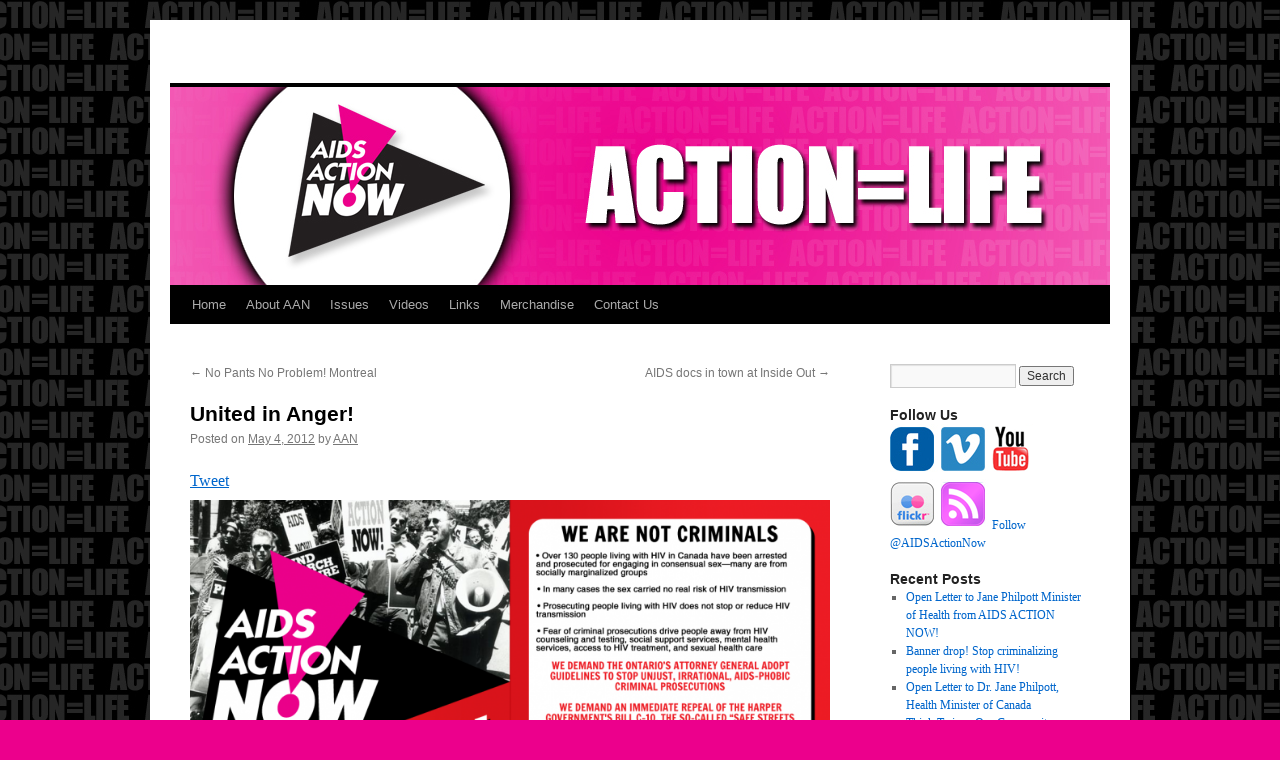

--- FILE ---
content_type: text/html
request_url: https://www.aidsactionnow.org/p_569/
body_size: 6820
content:
<!DOCTYPE html>
<html lang="en-US">
<head>
	<meta http-equiv="Content-Type" content="text/html; charset=UTF-8"/>
<title>
United in Anger! | 	</title>
	<link rel="canonical" href="http://aidsactionnow.org/p_569/" />
<link rel="profile" href="https://gmpg.org/xfn/11"/>
<link rel="stylesheet" type="text/css" media="all" href="../wp-content/themes/twentyten/style.css"/>
<link rel="pingback" href="http://www.aidsactionnow.org/xmlrpc.php">
<link rel="dns-prefetch" href="http://s.w.org/"/>
<link rel="alternate" type="application/rss+xml" title=" » Feed" href="/"/>
<link rel="alternate" type="application/rss+xml" title=" » Comments Feed" href="/"/>
<link rel="alternate" type="application/rss+xml" title=" » United in Anger! Comments Feed" href="http://www.aidsactionnow.org/?feed=rss2&amp;p=569"/>
		<script type="text/javascript">
			window._wpemojiSettings = {"baseUrl":"https:\/\/s.w.org\/images\/core\/emoji\/13.0.1\/72x72\/","ext":".png","svgUrl":"https:\/\/s.w.org\/images\/core\/emoji\/13.0.1\/svg\/","svgExt":".svg","source":{"concatemoji":"http:\/\/www.aidsactionnow.org\/wp-includes\/js\/wp-emoji-release.min.js?ver=5.6.2"}};
			!function(e,a,t){var n,r,o,i=a.createElement("canvas"),p=i.getContext&&i.getContext("2d");function s(e,t){var a=String.fromCharCode;p.clearRect(0,0,i.width,i.height),p.fillText(a.apply(this,e),0,0);e=i.toDataURL();return p.clearRect(0,0,i.width,i.height),p.fillText(a.apply(this,t),0,0),e===i.toDataURL()}function c(e){var t=a.createElement("script");t.src=e,t.defer=t.type="text/javascript",a.getElementsByTagName("head")[0].appendChild(t)}for(o=Array("flag","emoji"),t.supports={everything:!0,everythingExceptFlag:!0},r=0;r<o.length;r++)t.supports[o[r]]=function(e){if(!p||!p.fillText)return!1;switch(p.textBaseline="top",p.font="600 32px Arial",e){case"flag":return s([127987,65039,8205,9895,65039],[127987,65039,8203,9895,65039])?!1:!s([55356,56826,55356,56819],[55356,56826,8203,55356,56819])&&!s([55356,57332,56128,56423,56128,56418,56128,56421,56128,56430,56128,56423,56128,56447],[55356,57332,8203,56128,56423,8203,56128,56418,8203,56128,56421,8203,56128,56430,8203,56128,56423,8203,56128,56447]);case"emoji":return!s([55357,56424,8205,55356,57212],[55357,56424,8203,55356,57212])}return!1}(o[r]),t.supports.everything=t.supports.everything&&t.supports[o[r]],"flag"!==o[r]&&(t.supports.everythingExceptFlag=t.supports.everythingExceptFlag&&t.supports[o[r]]);t.supports.everythingExceptFlag=t.supports.everythingExceptFlag&&!t.supports.flag,t.DOMReady=!1,t.readyCallback=function(){t.DOMReady=!0},t.supports.everything||(n=function(){t.readyCallback()},a.addEventListener?(a.addEventListener("DOMContentLoaded",n,!1),e.addEventListener("load",n,!1)):(e.attachEvent("onload",n),a.attachEvent("onreadystatechange",function(){"complete"===a.readyState&&t.readyCallback()})),(n=t.source||{}).concatemoji?c(n.concatemoji):n.wpemoji&&n.twemoji&&(c(n.twemoji),c(n.wpemoji)))}(window,document,window._wpemojiSettings);
		</script>
		<style type="text/css">
img.wp-smiley,
img.emoji {
	display: inline !important;
	border: none !important;
	box-shadow: none !important;
	height: 1em !important;
	width: 1em !important;
	margin: 0 .07em !important;
	vertical-align: -0.1em !important;
	background: none !important;
	padding: 0 !important;
}
</style>
	<link rel="stylesheet" id="lightbox-css" href="../wp-content/plugins/slickr-flickr/lightbox/css/jquery.lightbox-0.5.css" type="text/css" media="all"/>
<link rel="stylesheet" id="galleria-css" href="../wp-content/plugins/slickr-flickr/galleria/galleria.css" type="text/css" media="all"/>
<link rel="stylesheet" id="slickr-flickr-css" href="../wp-content/plugins/slickr-flickr/slickr-flickr.css" type="text/css" media="all"/>
<link rel="stylesheet" id="overlay-basic-css" href="../wp-content/plugins/wsi/style/jqueryTools/overlay-basic.css" type="text/css" media="all"/>
<link rel="stylesheet" id="bookmark_me-css" href="../wp-content/plugins/sem-bookmark-me/css/styles.css" type="text/css" media="all"/>
<link rel="stylesheet" id="wp-block-library-css" href="../wp-includes/css/dist/block-library/style.min.css" type="text/css" media="all"/>
<link rel="stylesheet" id="wp-block-library-theme-css" href="../wp-includes/css/dist/block-library/theme.min.css" type="text/css" media="all"/>
<link rel="stylesheet" id="twttr_stylesheet-css" href="../wp-content/plugins/twitter-plugin/css/style.css" type="text/css" media="all"/>
<link rel="stylesheet" id="twentyten-block-style-css" href="../wp-content/themes/twentyten/blocks.css" type="text/css" media="all"/>
<script type="text/javascript" src="../wp-includes/js/jquery/jquery.min.js" id="jquery-core-js"></script>
<script type="text/javascript" src="../wp-includes/js/jquery/jquery-migrate.min.js" id="jquery-migrate-js"></script>
<script type="text/javascript" src="../wp-content/plugins/slickr-flickr/lightbox/js/jquery.lightbox-0.5.js" id="lightbox-js"></script>
<script type="text/javascript" src="../wp-content/plugins/slickr-flickr/galleria/galleria.noconflict.js" id="galleria-js"></script>
<script type="text/javascript" src="../wp-content/plugins/slickr-flickr/slickr-flickr.js" id="slickr-flickr-js"></script>
<script type="text/javascript" src="../wp-content/plugins/wsi/js/jQueryTools/jquery.tools.min.wp-front.js" id="jquery.tools.front-js"></script>
<link rel="https://api.w.org/" href="http://www.aidsactionnow.org/index.php?rest_route=/"/><link rel="alternate" type="application/json" href="http://www.aidsactionnow.org/index.php?rest_route=/wp/v2/posts/569"/><link rel="EditURI" type="application/rsd+xml" title="RSD" href="http://www.aidsactionnow.org/xmlrpc.php?rsd"/>
<link rel="wlwmanifest" type="application/wlwmanifest+xml" href="http://www.aidsactionnow.org/wp-includes/wlwmanifest.xml"/> 
<meta name="generator" content="WordPress 5.6.2"/>
<link rel="shortlink" href="../p_569/"/>
<link rel="alternate" type="application/json+oembed" href="http://www.aidsactionnow.org/index.php?rest_route=%2Foembed%2F1.0%2Fembed&amp;url=http%3A%2F%2Fwww.aidsactionnow.org%2F%3Fp%3D569"/>
<link rel="alternate" type="text/xml+oembed" href="http://www.aidsactionnow.org/index.php?rest_route=%2Foembed%2F1.0%2Fembed&amp;url=http%3A%2F%2Fwww.aidsactionnow.org%2F%3Fp%3D569&amp;format=xml"/>
<link type="text/css" rel="stylesheet" href="../wp-content/plugins/g-lock-double-opt-in-manager/css/gsom.css"/>
<!--[if IE]>
		  <link type="text/css" rel="stylesheet" href="http://www.aidsactionnow.org/wp-content/plugins/g-lock-double-opt-in-manager/css/gsom-ie.css" />
		  <![endif]--><script charset="utf-8" type="text/javascript" src="../button/buttons.js"></script><script type="text/javascript">stLight.options({publisher:'wp.09ab41dd-92bc-4680-afa8-5888fee778ad'});var st_type='wordpress3.0.1';</script><style type="text/css" id="custom-background-css">
body.custom-background { background-color: #ec008c; background-image: url("../home/wp-content/uploads/2011/02/aan_web_bg2.jpg"); background-position: left top; background-size: auto; background-repeat: repeat; background-attachment: scroll; }
</style>
	</head>
<body class="post-template-default single single-post postid-569 single-format-standard custom-background">
<div id="wrapper" class="hfeed">
	<div id="header">
		<div id="masthead">
			<div id="branding" role="banner">
								<div id="site-title">
					<span>
						<a href="/" title="" rel="home"></a>
					</span>
				</div>
				<div id="site-description"></div>
									<img src="../home/wp-content/uploads/2010/11/aan_web_banner5.jpg" width="940" height="198" alt=""/>
								</div><!-- #branding -->
			<div id="access" role="navigation">
								<div class="skip-link screen-reader-text"><a href="#content" title="Skip to content">Skip to content</a></div>
				<div class="menu"><ul>
<li><a href="/">Home</a></li><li class="page_item page-item-21 page_item_has_children"><a href="../page_id_21/">About AAN</a>
<ul class="children">
	<li class="page_item page-item-37"><a href="../page_id_37/">Constitution</a></li>
	<li class="page_item page-item-38"><a href="../page_id_38/">History</a></li>
</ul>
</li>
<li class="page_item page-item-23 page_item_has_children"><a href="../page_id_23/">Issues</a>
<ul class="children">
	<li class="page_item page-item-151"><a href="../page_id_151/">HIV/AIDS in Canada</a></li>
	<li class="page_item page-item-194"><a href="../page_id_194/">Ontario - Raise the Rates of ODSP!</a></li>
	<li class="page_item page-item-49"><a href="../page_id_49/">HIV Criminalization</a></li>
	<li class="page_item page-item-52"><a href="../page_id_52/">International</a></li>
	<li class="page_item page-item-56"><a href="../page_id_56/">Harm Reduction</a></li>
</ul>
</li>
<li class="page_item page-item-158"><a href="../page_id_158/">Videos</a></li>
<li class="page_item page-item-245"><a href="../page_id_245/">Links</a></li>
<li class="page_item page-item-252"><a href="../page_id_252/">Merchandise</a></li>
<li class="page_item page-item-30"><a href="../page_id_30/">Contact Us</a></li>
</ul></div>
			</div><!-- #access -->
		</div><!-- #masthead -->
	</div><!-- #header -->
	<div id="main">
		<div id="container">
			<div id="content" role="main">
				<div id="nav-above" class="navigation">
					<div class="nav-previous"><a href="../p_566/" rel="prev"><span class="meta-nav">&larr;</span> No Pants No Problem! Montreal</a></div>
					<div class="nav-next"><a href="../p_577/" rel="next">AIDS docs in town at Inside Out <span class="meta-nav">&rarr;</span></a></div>
				</div><!-- #nav-above -->
				<div id="post-569" class="post-569 post type-post status-publish format-standard hentry category-aan-meetings category-uncategorized tag-action tag-actup tag-bill-c-10 tag-criminalization tag-harm-reduction tag-harper tag-immigration tag-stigma">
					<h1 class="entry-title">United in Anger!</h1>
					<div class="entry-meta">
						<span class="meta-prep meta-prep-author">Posted on</span> <a href="../p_569/" title="10:47 am" rel="bookmark"><span class="entry-date">May 4, 2012</span></a> <span class="meta-sep">by</span> <span class="author vcard"><a class="url fn n" href="../author_4/" title="View all posts by AAN">AAN</a></span>					</div><!-- .entry-meta -->
					<div class="entry-content">
						<div class="twttr_buttons"><div class="twttr_twitter">
					<a href="http://twitter.com/share?text=United+in+Anger%21" class="twitter-share-button" data-via="" data-hashtags="" data-size="default" data-url="http://www.aidsactionnow.org/?p=569" data-related="" target="_blank">Tweet</a>
				</div></div><p><a href="../wp-content/uploads/2012/05/AAN-LEAFLET_FINAL.png"><img loading="lazy" src="../wp-content/uploads/2012/05/AAN-LEAFLET_FINAL-791x1024.png" alt="" title="Join Us! Fight Back! End AIDS!" width="640" height="828" class="alignleft size-large wp-image-570" srcset="../wp-content/uploads/2012/05/AAN-LEAFLET_FINAL-791x1024.png 791w, ../wp-content/uploads/2012/05/AAN-LEAFLET_FINAL-231x300.png 231w, ../wp-content/uploads/2012/05/AAN-LEAFLET_FINAL.png 1275w" sizes="(max-width: 640px) 100vw, 640px"/></a><br/>
<strong>AIDS ACTION NOW! </strong>members will be attending screenings of <a href="http://www.unitedinanger.com/"><em>United In Anger: A History of ACT UP.</em></a> In conjunction with the film, we’ll be handing theatre goers leaflets and answering a few questions during the Q&#038;A, bringing awareness that AIDS is not over and the various issues we are fighting today.</p>
<p> The screenings will be Wed May 2 at 9:30 pm (Cumberland), Friday May 4 at 3:00 pm (TIFF Bell Lightbox), and Sunday May 6 1:15 Pm (Review)</p>
<p>See you there!</p>
<p><span class="st_facebook_buttons" st_title="United in Anger!" st_url="http://www.aidsactionnow.org/?p=569" displaytext="share"></span><span class="st_twitter_buttons" st_title="United in Anger!" st_url="http://www.aidsactionnow.org/?p=569" displaytext="share"></span><span class="st_email_buttons" st_title="United in Anger!" st_url="http://www.aidsactionnow.org/?p=569" displaytext="share"></span><span class="st_sharethis_buttons" st_title="United in Anger!" st_url="http://www.aidsactionnow.org/?p=569" displaytext="share"></span></p><div style="float: right; margin-left: 10px;"><a href="http://twitter.com/share?url=http://www.aidsactionnow.org/?p=569&amp;via=AIDSActionNow&amp;text=United in Anger!&amp;related=:&amp;lang=en&amp;count=horizontal" class="twitter-share-button">Tweet</a><script type="text/javascript" src="../widgets.js"></script></div>											</div><!-- .entry-content -->
						<div class="entry-utility">
							This entry was posted in <a href="../cat_3/" rel="category">AAN Meetings</a>, <a href="../cat_1/" rel="category">Uncategorized</a> and tagged <a href="../tag_action/" rel="tag">Action</a>, <a href="../tag_actup/" rel="tag">ACTUP</a>, <a href="../tag_bill-c-10/" rel="tag">Bill C-10</a>, <a href="../tag_criminalization/" rel="tag">Criminalization</a>, <a href="../tag_harm-reduction/" rel="tag">Harm Reduction</a>, <a href="../tag_harper/" rel="tag">Harper</a>, <a href="../tag_immigration/" rel="tag">Immigration</a>, <a href="../tag_stigma/" rel="tag">stigma</a>. Bookmark the <a href="../p_569/" title="Permalink to United in Anger!" rel="bookmark">permalink</a>.													</div><!-- .entry-utility -->
					</div><!-- #post-569 -->
					<div id="nav-below" class="navigation">
						<div class="nav-previous"><a href="../p_566/" rel="prev"><span class="meta-nav">&larr;</span> No Pants No Problem! Montreal</a></div>
						<div class="nav-next"><a href="../p_577/" rel="next">AIDS docs in town at Inside Out <span class="meta-nav">&rarr;</span></a></div>
					</div><!-- #nav-below -->
			<div id="comments">
	<div id="respond" class="comment-respond">
		<h3 id="reply-title" class="comment-reply-title">Leave a Reply <small><a rel="nofollow" id="cancel-comment-reply-link" href="../p_569/#respond" style="display:none;">Cancel reply</a></small></h3><form action="index.html" method="post" id="commentform" class="comment-form"><p class="comment-notes"><span id="email-notes">Your email address will not be published.</span></p><p class="comment-form-comment"><label for="comment">Comment</label> <textarea id="comment" name="comment" cols="45" rows="8" maxlength="65525" required="required"></textarea></p><p class="comment-form-author"><label for="author">Name</label> <input id="author" name="author" type="text" value="" size="30" maxlength="245"/></p>
<p class="comment-form-email"><label for="email">Email</label> <input id="email" name="email" type="text" value="" size="30" maxlength="100" aria-describedby="email-notes"/></p>
<p class="comment-form-url"><label for="url">Website</label> <input id="url" name="url" type="text" value="" size="30" maxlength="200"/></p>
<p class="comment-form-cookies-consent"><input id="wp-comment-cookies-consent" name="wp-comment-cookies-consent" type="checkbox" value="yes"/> <label for="wp-comment-cookies-consent">Save my name, email, and website in this browser for the next time I comment.</label></p>
<p class="form-submit"><input name="submit" type="submit" id="submit" class="submit" value="Post Comment"/> <input type="hidden" name="comment_post_ID" value="569" id="comment_post_ID"/>
<input type="hidden" name="comment_parent" id="comment_parent" value="0"/>
</p><p style="display: none;"><input type="hidden" id="akismet_comment_nonce" name="akismet_comment_nonce" value="23533ac1ab"/></p><p style="display: none;"><input type="hidden" id="ak_js" name="ak_js" value="98"/></p></form>	</div><!-- #respond -->
</div><!-- #comments -->
			</div><!-- #content -->
		</div><!-- #container -->
		<div id="primary" class="widget-area" role="complementary">
			<ul class="xoxo">
<li id="search-4" class="widget-container widget_search"><form role="search" method="get" id="searchform" class="searchform" action="/">
				<div>
					<label class="screen-reader-text" for="s">Search for:</label>
					<input type="text" value="" name="s" id="s"/>
					<input type="submit" id="searchsubmit" value="Search"/>
				</div>
			</form></li><li id="text-3" class="widget-container widget_text"><h3 class="widget-title">Follow Us</h3>			<div class="textwidget"><a href="http://www.facebook.com/AidsActionNow" target="blank" rel="noopener"><img src="../home/wp-content/uploads/2011/02/facebook_icon.jpg" border="0"></a>
<a href="http://vimeo.com/channels/152729" target="blank" rel="noopener"><img src="../home/wp-content/uploads/2011/02/vimeo_logo.jpg" border="0"></a>
<a href="http://www.youtube.com/user/AIDSACTIONNOW" target="blank" rel="noopener"><img src="../home/wp-content/uploads/2011/02/youtube-icon.gif" border="0"></a>
<p>
<a href="http://www.flickr.com/photos/58474306@N02/" target="blank" rel="noopener"><img src="../home/wp-content/uploads/2011/02/flickr_icon.jpg" border="0"></a>
<a href="/" target="new" rel="noopener"><img src="../home/wp-content/uploads/2011/02/rss_icon.gif" border="0"></a>
<a href="https://twitter.com/AIDSActionNow" class="twitter-follow-button" data-button="grey" data-text-color="#FFFFFF" data-link-color="#00AEFF">Follow @AIDSActionNow</a>
<script src="../widgets.js" type="text/javascript"></script></div>
		</li>
		<li id="recent-posts-3" class="widget-container widget_recent_entries">
		<h3 class="widget-title">Recent Posts</h3>
		<ul>
											<li>
					<a href="../p_1230/">Open Letter to Jane Philpott Minister of Health from AIDS ACTION NOW!</a>
									</li>
											<li>
					<a href="../p_1225/">Banner drop! Stop criminalizing people living with HIV!</a>
									</li>
											<li>
					<a href="../p_1221/">Open Letter to Dr. Jane Philpott, Health Minister of Canada</a>
									</li>
											<li>
					<a href="../p_1203/">Think Twice - Our Community Responds to the Criminalization of HIV</a>
									</li>
											<li>
					<a href="../p_1197/">Solidarity to the Toronto Harm Reduction Workers Union!</a>
									</li>
					</ul>
		</li><li id="text-7" class="widget-container widget_text">			<div class="textwidget"><a class="twitter-timeline" href="https://twitter.com/AIDSActionNow" data-widget-id="262264713126223872">Tweets by @AIDSActionNow</a>
<script>!function(d,s,id){var js,fjs=d.getElementsByTagName(s)[0];if(!d.getElementById(id)){js=d.createElement(s);js.id=id;js.src="../widgets.js";fjs.parentNode.insertBefore(js,fjs);}}(document,"script","twitter-wjs");</script>
</div>
		</li><li id="categories-3" class="widget-container widget_categories"><h3 class="widget-title">Categories</h3>
			<ul>
					<li class="cat-item cat-item-3"><a href="../cat_3/">AAN Meetings</a> (6)
</li>
	<li class="cat-item cat-item-4"><a href="../cat_4/">Action</a> (55)
</li>
	<li class="cat-item cat-item-16"><a href="../cat_16/">Criminalization</a> (26)
</li>
	<li class="cat-item cat-item-10"><a href="../cat_10/">Harm Reduction</a> (8)
</li>
	<li class="cat-item cat-item-43"><a href="../cat_43/">Think Twice Campaign</a> (5)
</li>
	<li class="cat-item cat-item-1"><a href="../cat_1/">Uncategorized</a> (30)
</li>
	<li class="cat-item cat-item-8"><a href="../cat_8/">Video</a> (10)
</li>
			</ul>
			</li><li id="archives-3" class="widget-container widget_archive"><h3 class="widget-title">Blog Archives</h3>
			<ul>
					<li><a href="../m_201610/">October 2016</a></li>
	<li><a href="../m_201607/">July 2016</a></li>
	<li><a href="../m_201512/">December 2015</a></li>
	<li><a href="../m_201411/">November 2014</a></li>
	<li><a href="../m_201402/">February 2014</a></li>
	<li><a href="../m_201401/">January 2014</a></li>
	<li><a href="../m_201311/">November 2013</a></li>
	<li><a href="../m_201310/">October 2013</a></li>
	<li><a href="../m_201306/">June 2013</a></li>
	<li><a href="../m_201305/">May 2013</a></li>
	<li><a href="../m_201304/">April 2013</a></li>
	<li><a href="../m_201303/">March 2013</a></li>
	<li><a href="../m_201212/">December 2012</a></li>
	<li><a href="../m_201211/">November 2012</a></li>
	<li><a href="../m_201210/">October 2012</a></li>
	<li><a href="../m_201209/">September 2012</a></li>
	<li><a href="../m_201208/">August 2012</a></li>
	<li><a href="../m_201207/">July 2012</a></li>
	<li><a href="../m_201206/">June 2012</a></li>
	<li><a href="../m_201205/">May 2012</a></li>
	<li><a href="../m_201204/">April 2012</a></li>
	<li><a href="../m_201202/">February 2012</a></li>
	<li><a href="../m_201201/">January 2012</a></li>
	<li><a href="../m_201112/">December 2011</a></li>
	<li><a href="../m_201111/">November 2011</a></li>
	<li><a href="../m_201110/">October 2011</a></li>
	<li><a href="../m_201109/">September 2011</a></li>
	<li><a href="../m_201108/">August 2011</a></li>
	<li><a href="../m_201107/">July 2011</a></li>
	<li><a href="../m_201106/">June 2011</a></li>
	<li><a href="../m_201103/">March 2011</a></li>
	<li><a href="../m_201101/">January 2011</a></li>
	<li><a href="../m_201011/">November 2010</a></li>
	<li><a href="../m_201008/">August 2010</a></li>
			</ul>
			</li><li id="text-5" class="widget-container widget_text"><h3 class="widget-title">Our Flickr Stream</h3>			<div class="textwidget"><div id="flickr_aan_589" class="slickr-flickr-slideshow landscape medium "><div class="active"><img src="../8319/8028019132_57dfb10767.jpg" alt="" title="sashesACTIONflyerWEB"/></div><div><img src="../8282/7644237594_da06f2a576.jpg" alt="" title="We Can End AIDS Mobilization for Economic Justice and Human Rights - July 24 2012"/></div><div><img src="../7111/7644245322_be3c5641b2.jpg" alt="" title="We Can End AIDS Mobilization for Economic Justice and Human Rights - July 24 2012"/></div><div><img src="../8428/7644253602_1b940da0b5.jpg" alt="" title="We Can End AIDS Mobilization for Economic Justice and Human Rights - July 24 2012"/></div><div><img src="../8016/7644268854_8b6275a143.jpg" alt="" title="We Can End AIDS Mobilization for Economic Justice and Human Rights - July 24 2012"/></div><div><img src="../8007/7644316902_435fe4f021.jpg" alt="" title="We Can End AIDS Mobilization for Economic Justice and Human Rights - July 24 2012"/></div><div><img src="../8159/7644334104_ef54a8c786.jpg" alt="" title="We Can End AIDS Mobilization for Economic Justice and Human Rights - July 24 2012"/></div><div><img src="../8285/7644360002_e29b2a6f2d.jpg" alt="" title="We Can End AIDS Mobilization for Economic Justice and Human Rights - July 24 2012"/></div><div><img src="../8022/7644366096_8bc08eb286.jpg" alt="" title="We Can End AIDS Mobilization for Economic Justice and Human Rights - July 24 2012"/></div><div><img src="../8165/7644374422_5be3b51a75.jpg" alt="" title="We Can End AIDS Mobilization for Economic Justice and Human Rights - July 24 2012"/></div><div><img src="../7134/7644404910_a61fc24d64.jpg" alt="" title="We Can End AIDS Mobilization for Economic Justice and Human Rights - July 24 2012"/></div><div><img src="../8003/7644417268_9033ab2ae7.jpg" alt="" title="We Can End AIDS Mobilization for Economic Justice and Human Rights - July 24 2012"/></div><div><img src="../8163/7644436236_38b82de7ee.jpg" alt="" title="We Can End AIDS Mobilization for Economic Justice and Human Rights - July 24 2012"/></div><div><img src="../7253/7644449316_bc2cec5ff5.jpg" alt="" title="We Can End AIDS Mobilization for Economic Justice and Human Rights - July 24 2012"/></div><div><img src="../8015/7644464738_62d1bc2031.jpg" alt="" title="We Can End AIDS Mobilization for Economic Justice and Human Rights - July 24 2012"/></div><div><img src="../8003/7644472248_832be1b850.jpg" alt="" title="We Can End AIDS Mobilization for Economic Justice and Human Rights - July 24 2012"/></div><div><img src="../8429/7644504378_055094d3d3.jpg" alt="" title="We Can End AIDS Mobilization for Economic Justice and Human Rights - July 24 2012"/></div><div><img src="../8007/7644525312_2c41bdf853.jpg" alt="" title="We Can End AIDS Mobilization for Economic Justice and Human Rights - July 24 2012"/></div><div><img src="../8141/7644550000_9a73343b99.jpg" alt="" title="We Can End AIDS Mobilization for Economic Justice and Human Rights - July 24 2012"/></div><div><img src="../7250/7644576196_7856fb7502.jpg" alt="" title="We Can End AIDS Mobilization for Economic Justice and Human Rights - July 24 2012"/></div></div><div style="clear:both"></div><script type="text/javascript">jQuery("#flickr_aan_589").data("options",{"delay":5000,"autoplay":true,"transition":500,"link":"next"});</script></div>
		</li><li id="text-6" class="widget-container widget_text"><h3 class="widget-title">Blogging for AAN!</h3>			<div class="textwidget">Are you interested in blogging for us? If so, send an email to: 
aidsactionnowtoronto@gmail.com</div>
		</li><li id="g-lock-double-opt-in-manager" class="widget-container gsom_widget"><h3 class="widget-title">Mailing List</h3><p>Enter your information to subscribe to our mailing list.</p><script src="../wp-content/plugins/g-lock-double-opt-in-manager/js/glock2.min.js"></script><script src="../wp-content/plugins/g-lock-double-opt-in-manager/js/gsom_s.min.js"></script><form name="gsom-optin" action="/" method="post">
        <div class="gsom-optin-form" id="gsom-optin-form-16147574723">                  
        </div>                
        </form><p><script type="text/javascript">  
		(function(){			
		function rungsom() {
       var gsomForm = [{"label":"First Name:","name":"gsom_fname_field","oldName":"","value":"","type":"text"},{"label":"Email:","name":"gsom_email_field","oldName":"","value":"","type":"text"},{"label":"","name":"gsomsubscribe","oldName":"","value":"Subscribe","type":"submit"}];
       gsomBuildForm({makeDivs: true, arr:gsomForm, place:"gsom-optin-form-16147574723"});    			
		}
      if (window.addEventListener) {
        window.addEventListener("load", rungsom, false);
      } else {
        window.attachEvent("onload", rungsom);
      }
	})();
    </script></li>			</ul>
		</div><!-- #primary .widget-area -->
	</div><!-- #main -->
	<div id="footer" role="contentinfo">
		<div id="colophon">
			<div id="footer-widget-area" role="complementary">
				<div id="fourth" class="widget-area">
					<ul class="xoxo">
						<li id="meta-4" class="widget-container widget_meta"><h3 class="widget-title">Admin Tools</h3>
		<ul>
			<li><a href="index.html">Register</a></li>			<li><a href="index.html">Log in</a></li>
			<li><a href="/">Entries feed</a></li>
			<li><a href="/">Comments feed</a></li>
			<li><a href="https://wordpress.org/">WordPress.org</a></li>
		</ul>
		</li>					</ul>
				</div><!-- #fourth .widget-area -->
			</div><!-- #footer-widget-area -->
			<div id="site-info">
				<a href="/" title="" rel="home">
									</a>
							</div><!-- #site-info -->
			<div id="site-generator">
								<a href="https://wordpress.org/" class="imprint" title="Semantic Personal Publishing Platform">
					Proudly powered by WordPress.				</a>
			</div><!-- #site-generator -->
		</div><!-- #colophon -->
	</div><!-- #footer -->
</div><!-- #wrapper -->
<script type="text/javascript" src="../wp-content/plugins/sem-bookmark-me/js/scripts.min.js" id="bookmark_me-js"></script>
<script type="text/javascript" src="../wp-includes/js/wp-embed.min.js" id="wp-embed-js"></script>
<script async="async" type="text/javascript" src="../wp-content/plugins/akismet/_inc/form.js" id="akismet-form-js"></script>
<script type="text/javascript" id="twttr_api_scripts_init-js-after">
!function(d,s,id) {
					var js,fjs=d.getElementsByTagName(s)[0];
					if (!d.getElementById(id)) {
						js=d.createElement(s);
						js.id=id;
						js.src="../widgets.js";
						fjs.parentNode.insertBefore(js,fjs);
					}
				}(document,"script","twitter-wjs")
</script>
</body>
</html>

--- FILE ---
content_type: text/css
request_url: https://www.aidsactionnow.org/wp-content/plugins/slickr-flickr/lightbox/css/jquery.lightbox-0.5.css
body_size: 683
content:
/**
 * jQuery lightBox plugin
 * This jQuery plugin was inspired and based on Lightbox 2 by Lokesh Dhakar (http://www.huddletogether.com/projects/lightbox2/) and Leandro Vieira Pinho - http://leandrovieira.com
 * and adapted to use images in a subdirectory of the CSS folder
 * @name jquery-lightbox-0.5.css
 * @author Russell Jamieson
 * @version 1.0
 * @date Feb 22, 2010
 * @category jQuery plugin
 * @copyright (c) 2010 Russell Jamieson (http://www.wordpresswise.com)
 */
#jquery-overlay { position: absolute; top: 0; left: 0; z-index: 90; width: 100%; height: 500px; }
#jquery-lightbox { 	position: absolute; top: 0; left: 0; width: 100%; z-index: 100; text-align: center; line-height: 0; }
#jquery-lightbox a img { border: none; }
#lightbox-container-image-box { position: relative; background-color: #fff; width: 250px; height: 250px; margin: 0 auto; }
#lightbox-container-image { padding: 10px; }
#lightbox-loading { position: absolute; top: 40%; left: 0%; height: 25%; width: 100%; text-align: center; line-height: 0;
	background: transparent center url(images/lightbox-ico-loading.gif) no-repeat; }
#lightbox-nav { position: absolute; top: 0; left: 0; height: 100%; 	width: 100%; z-index: 10; }
#lightbox-container-image-box > #lightbox-nav { left: 0; }
#lightbox-nav a { outline: none;}
#lightbox-nav-btnPrev, #lightbox-nav-btnNext { width: 49%; height: 100%; zoom: 1; display: block;
	background: transparent url(images/lightbox-blank.gif) no-repeat; /* Trick IE into showing hover */ }
#lightbox-nav-btnPrev { left: 0; float: left; }
#lightbox-nav-btnNext { right: 0; float: right; }
#lightbox-nav-btnPrev.fixedNavigation, #lightbox-nav-btnPrev:hover, #lightbox-nav-btnPrev:visited:hover { background: url(images/lightbox-btn-prev.gif) left 55% no-repeat; }
#lightbox-nav-btnNext.fixedNavigation, #lightbox-nav-btnNext:hover, #lightbox-nav-btnNext:visited:hover { background: url(images/lightbox-btn-next.gif) right 55% no-repeat; }
#lightbox-container-image-data-box { font: 10px Verdana, Helvetica, sans-serif; background-color: #fff; margin: 0 auto; line-height: 1.4em; overflow: auto; width: 100%; padding: 0 10px 0; }
#lightbox-container-image-data { padding: 0 10px; color: #666; }
#lightbox-container-image-data #lightbox-image-details { width: 70%; float: left; text-align: left; }
#lightbox-image-details-caption { font-weight: bold; }
#lightbox-image-details-caption p { margin-bottom: 4px; font-weight: normal; }
#lightbox-image-details-currentNumber {	display: block; clear: left; padding-bottom: 1.0em; }
#lightbox-secNav-btnClose { width: 66px; float: right; padding-bottom: 0.7em; padding-top: 1.0em; margin-bottom: 1.0em; background: url(images/lightbox-btn-close.gif) right 55% no-repeat; }

--- FILE ---
content_type: text/css
request_url: https://www.aidsactionnow.org/wp-content/plugins/slickr-flickr/slickr-flickr.css
body_size: 866
content:
/* Slickr Flickr Galleria */
.slickr-flickr-galleria { margin: 0px auto; overflow: auto;}
.slickr-flickr-galleria.landscape { width: 600px; }
.slickr-flickr-galleria.portrait { width: 500px; }
.slickr-flickr-galleria.landscape.small { width: 260px; }
.slickr-flickr-galleria.portrait.small { width: 200px; }
.slickr-flickr-galleria div.galleria_container {background-color:transparent; margin-bottom: 15px; text-align:center; }
.slickr-flickr-galleria div.galleria_container img {margin-bottom: 5px;}
.slickr-flickr-galleria span.caption{font-style:italic;color:#887;text-align:center;}
.slickr-flickr-galleria p {text-align: center;}
.slickr-flickr-galleria p.slickr-flickr-attribution { font-style: italic; margin-bottom: 0px;}
.slickr-flickr-galleria p.nav{padding-top:15px;clear:both;font:80% 'helvetica neue',sans-serif;letter-spacing:3px;text-transform:uppercase;}
.slickr-flickr-galleria.small .galleria li{width:60px;height:60px;margin:0}
.slickr-flickr-galleria p.nav.small{padding-top:5px;letter-spacing:0px;text-transform:lowercase;}
.slickr-flickr-galleria p.nav a{color:#348;text-decoration:none;outline:none;}
.slickr-flickr-galleria p.nav a:hover{color:#67a;}
/* Slickr Flickr Gallery */
.slickr-flickr-gallery { background-color: transparent; padding: 10px; margin: 0 auto;}
.slickr-flickr-gallery ul { list-style: none; margin: 0; padding: 0 }
.slickr-flickr-gallery ul:after { clear:both; }
.slickr-flickr-gallery ul.center { margin: 0 auto; }
.slickr-flickr-gallery ul.left { float:left; }
.slickr-flickr-gallery ul.right { float:right; }
.slickr-flickr-gallery ul li { display: inline-block; vertical-align: top; overflow:hidden; background: none; float:none; margin: 2px; text-align: center; }
*:first-child+html .slickr-flickr-gallery ul li {display:inline} /* for IE7 */
* html .slickr-flickr-gallery ul li {display:inline} /* for IE6 */
.slickr-flickr-gallery ul img {  border: 1px solid #A9A9A9;  margin: 0; padding:4px; position:relative; }
.slickr-flickr-gallery ul a:hover img { background-color: brown; }
.slickr-flickr-gallery ul li a { text-decoration : none;}
.slickr-flickr-gallery ul li a span{ font-size: 0.7em;}
.slickr-flickr-gallery p.slickr-flickr-attribution { font-style: italic; margin-bottom: 0px;}
.slickr-flickr-attribution { font-style: italic; margin-bottom: 0px !important;}
/* Slickr Flickr Slideshow */
.slickr-flickr-slideshow { display:block;position:relative; margin-bottom: 20px; cursor: pointer; }
.slickr-flickr-slideshow.center {text-align: center;}
.slickr-flickr-slideshow.left {text-align: left;}
.slickr-flickr-slideshow.right {text-align: right;}
.slickr-flickr-slideshow div { position:absolute; top:0; left:0; z-index:8; width: 100%; height:100%;  }
.slickr-flickr-slideshow div.active { z-index:10; }
.slickr-flickr-slideshow div p { display: none; width: 90%; margin:0; font-style:italic;color:#887;}
.slickr-flickr-slideshow div img { visibility: hidden;  max-width: 100%; max-height: 100%; overflow-y: hidden;} 
.slickr-flickr-slideshow div img.border { border: 1px solid #A9A9A9;  margin:4px 0 4px 5px; padding:4px; position:relative; }
.slickr-flickr-slideshow.crop { border: 1px solid #A9A9A9;  margin:4px 0 4px 5px; padding:4px; overflow: hidden;}
.slickr-flickr-slideshow div p.border { padding: 0px 10px; }
.slickr-flickr-slideshow div.active img { visibility : visible }
.slickr-flickr-slideshow div.active p { display : block }
.slickr-flickr-slideshow div.last-active { z-index:9; }
.slickr-flickr-slideshow div.last-active p { display : block}

.slickr-flickr-slideshow.landscape.medium { height: 400px }
.slickr-flickr-slideshow.landscape.medium.descriptions { height: 450px }
.slickr-flickr-slideshow.landscape.medium div img { max-height: 360px;}
.slickr-flickr-slideshow.portrait.medium { height: 525px }
.slickr-flickr-slideshow.portrait.medium.descriptions { height: 570px }
.slickr-flickr-slideshow.portrait.medium div img { max-height: 485px; }

.slickr-flickr-slideshow.landscape.m640 { height: 520px }
.slickr-flickr-slideshow.landscape.m640.descriptions { height: 565px }
.slickr-flickr-slideshow.landscape.m640 div img { max-height: 480px;}
.slickr-flickr-slideshow.portrait.m640 { height: 680px }
.slickr-flickr-slideshow.portrait.m640.descriptions { height: 725px }
.slickr-flickr-slideshow.portrait.m640 div img { max-height: 640px; }

.slickr-flickr-slideshow.landscape.small { height: 200px }
.slickr-flickr-slideshow.landscape.small.descriptions { height: 245px }
.slickr-flickr-slideshow.landscape.small div img { max-height: 180px;}
.slickr-flickr-slideshow.portrait.small { height: 260px }
.slickr-flickr-slideshow.portrait.small.descriptions { height: 305px }
.slickr-flickr-slideshow.portrait.small div img { max-height: 240px; }

.slickr-flickr-slideshow.landscape.large { height: 790px }
.slickr-flickr-slideshow.landscape.large.descriptions { height: 835px }
.slickr-flickr-slideshow.landscape.large div img { max-height: 768px;}
.slickr-flickr-slideshow.portrait.large { height: 1044px }
.slickr-flickr-slideshow.portrait.large.descriptions { height: 1089px }
.slickr-flickr-slideshow.portrait.large div img { max-height: 1024px; }

--- FILE ---
content_type: text/css
request_url: https://www.aidsactionnow.org/wp-content/plugins/sem-bookmark-me/css/styles.css
body_size: 551
content:
.bookmark_me_ruler {
	height: 40px;
}

.entry .bookmark_me_ruler,
#main .bookmark_me_ruler,
.content .bookmark_me_ruler,
#content .bookmark_me_ruler,
.wide_sidebar .bookmark_me_ruler {
	height: 20px;
}

.bookmark_me a {
	display: block;
	padding-left: 18px;
	padding-right: 6px;
	margin-top: .1em;
	margin-bottom: .1em;
	float: left;
	background-repeat: no-repeat;
	white-space: nowrap;
	line-height: 20px !important;
	height: 20px !important;
}

.bookmark_me_actions a {
	float: right;
}

.bookmark_me_actions a.email_entry {
	padding-right: 0px;
}

.bookmark_me_extra a {
	width: 136px;
	overflow: hidden;
	color: #11d !important;
	background-image: url(../icons/icons.gif) !important;
}

.bookmark_me_extra a:hover {
	color: #b11 !important;
}

.bookmark_me_extra a.help {
	width: auto;
}

.bookmark_me_spacer {
	clear: left;
}

.bookmark_me_extra {
	position: absolute;
	background: #fff;
	color: #000;
	border: solid 1px #999;
	padding: 5px 5px;
	margin-left: -1px;
	max-width: 480px;
	-moz-border-radius: 10px;
	-khtml-border-radius: 10px;
	-webkit-border-radius: 10px;
	border-radius: 10px;
    z-index: 1000;
}

.bookmark_me a.email_entry {
	background-image: url(../icons/email.gif);
	background-position: left center;
}

.bookmark_me a.print_entry {
	background-image: url(../icons/print.gif);
	background-position: left center;
}

.bookmark_me a.facebook {
	background-image: url(../icons/facebook.png);
	background-position: left center;
}

.bookmark_me a.googleplus {
	background-image: url(../icons/google_.png);
	background-position: left center;
}

.bookmark_me a.pinterest {
    background-image: url(../icons/pinterest.png);
   	background-position: left center;
}

.bookmark_me a.twitter {
	background-image: url(../icons/twitter.png);
	background-position: left center;
}

.bookmark_me a.help {
	background-position: 0px 0px;
}

.bookmark_me a.buzzup {
	background-position: -16px -20px;
}

.bookmark_me a.current {
	background-position: 0px -20px;
}

.bookmark_me a.delicious {
	background-position: 0px -40px;
}

.bookmark_me a.digg {
	background-position: 0px -620px;
}

.bookmark_me a.diigo {
	background-position: 0px -60px;
}

.bookmark_me a.fark {
	background-position: 0px -100px;
}

.bookmark_me a.google {
	background-position: 0px -120px;
}

.bookmark_me a.instapaper {
	background-position: 0px -460px;
}

.bookmark_me a.linkedin {
	background-position: 0px -140px;
}

.bookmark_me a.msn {
	background-position: 0px -598px;
}

.bookmark_me a.mixx {
	background-position: 0px -360px;
}

.bookmark_me a.myspace {
	background-position: 0px -180px
}

.bookmark_me a.newsvine {
	background-position: 0px -200px;
}

/*.bookmark_me a.pinterest {
	background-position: 0px -520px;
}*/

.bookmark_me a.pocket {
	background-position: 0px -420px;
}

.bookmark_me a.propeller {
	background-position: 0px -220px;
}

.bookmark_me a.readability {
	background-position: 0px -558px;
}

.bookmark_me a.reddit {
	background-position: 0px -240px;
}

.bookmark_me a.slashdot {
	background-position: 0px -260px;
}

.bookmark_me a.sphinn {
	background-position: 0px -280px;
}

.bookmark_me a.stumbleupon {
	background-position: 0px -579px;
}

.bookmark_me a.tipd {
	background-position: 0px -320px;
}

.bookmark_me a.tumblr {
	background-position: 0px -480px;
}

.bookmark_me a.yahoo {
	background-position: 0px -500px;
}


.bookmark_me_narrow a {
	width: 60px;
	padding-right: 5px;
}

--- FILE ---
content_type: text/css
request_url: https://www.aidsactionnow.org/wp-content/plugins/g-lock-double-opt-in-manager/css/gsom.css
body_size: 2773
content:
#gsom_form input {
	-webkit-box-sizing: border-box;
	-moz-box-sizing: border-box;
	-ms-box-sizing: border-box;
}

ul#gsom-fields-list input[type="radio"],
ul#gsom-fields-list input[type="checkbox"] {
	border: none;
}


th.gsom-sec-hdr,
div.gsom-ap-hdr {
	font-weight: bold;
}

div.gsom-ap-hdr {
	margin: 5px 0;
}

div.gsom-eml-edit {
	width: 510px;
	border-right:1px solid #C6D9E9;
	float: left;
	margin-right:5px;
	padding-right:5px;
}

div.gsom-eml-edit p {
	font-weight: bold;
	margin-top: 6px;
}


/*************** =BForm ***************/

div.bform
{
	display:block;
	left:200px;	
	position:absolute;
	top:200px;
	z-index: 1000;
	margin: 0px;
	padding: 0px;
	zoom:1;	
}

/*   top row  */

div.bform-lt
{
	width: 100%;
	height: 8px;
	background: url(../img/form_lt.png) no-repeat scroll left;
	padding-left: 8px;
}

div.bform-t
{
	height: 8px;
	width: 100%;
	background: url(../img/form_t.png) repeat-x scroll;
	overflow: hidden;
}

div.bform-rt
{
	height: 8px;
	width: 100%;
	padding-right: 8px;	
	background: url(../img/form_rt.png) no-repeat scroll right;
}

/* middle row */

div.bform-l
{
	padding-left: 8px;
	width: 100%;
	/*height: 100%;*/
	background: url(../img/form_l.png) repeat-y scroll left;
}

div.bform-body
{
	width: 100%;
	height: 100%;
	background: url(../img/form_bg.png) repeat-x;
	border: 1px solid #99BBE8;
}

div.bform-r
{
	padding-right: 8px;
	width: 100%;
	/*height: 100%;*/
	background: url(../img/form_r.png) repeat-y scroll right;
}

/* bottom row */

div.bform-lb
{
	width: 100%;
	height: 8px;
	background: url(../img/form_lb.png) no-repeat scroll left;
	padding-left: 8px;
}

div.bform-b
{
	height: 8px;
	width: 100%;
	background: url(../img/form_b.png) repeat-x scroll;
	overflow: hidden;
}

div.bform-rb
{
	height: 8px;
	width: 100%;
	padding-right: 8px;	
	background: url(../img/form_rb.png) no-repeat scroll right;
}

/* bform elements */

div.bform-header
{
	cursor: move;
	overflow: hidden;
	font-family: tahoma,arial,verdana,sans-serif;
	font-size: 11px;
	font-weight: bold;
	height: 18px;
	color: #15428B;
	background: url(../img/form_bg_h.png) repeat-x;
}

div.bform-closebutton
{
	width: 13px;
	height: 13px;
	background: url(../img/xbutton.png) no-repeat;
	float: right;
	cursor: pointer;
}

div.bform-closebutton:hover
{
	width: 13px;
	height: 13px;
	background: url(../img/xbutton-a.png) no-repeat;
	float: right;
	cursor: pointer;
}


/****** BButton ******/

div.bbutton
{
	cursor: pointer;
	overflow: hidden;
	display: inline;
	margin: 1px;
	font-family: Verdana, Geneva, Arial, Helvetica, sans-serif;
	font-size: 12px;
}

div.bbutton div.bbleftside
{
	width: 5px !important;
	height: 23px !important;
	/*background: url(http://www.aidsactionnow.org/images/bbutton-left.png) no-repeat;*/
	float: left;
	display: inline-block;
}

div.bbutton div.bbrightside
{
	width: 5px !important;
	height: 23px !important;
	/*background: url(http://www.aidsactionnow.org/images/bbutton-right.png) no-repeat;*/
	float: left;
	display: inline-block;
}

div.bbutton div.bbmiddle
{
	height: 23px;
	/*background: #B2E1FF;*/
	float: left;
	display: inline-block;
	/*overflow: hidden;*/  	
}

div.bbutton div.bbmiddle span
{
	line-height: 22px;
/*	display: inline;
	float: left;*/
	float:left; 
  overflow: hidden; 
  display:inline-block;		
}

div.bbutton div.bbmiddle img.bbico
{
	float:left;
	margin-right:6px;
	margin-top:3px;
}

/**==========================*/
div.bbutton_act
{
	cursor: pointer;
	overflow: hidden;
	display: inline;
	margin: 1px;	
	font-family: Verdana, Geneva, Arial, Helvetica, sans-serif;
	font-size: 12px;
}

div.bbutton_act div.bbleftside
{
	width: 5px !important;
	height: 23px !important;
	background: url(http://www.aidsactionnow.org/images/bbutton-left.png) no-repeat;
	float: left;
	display: inline;
}

div.bbutton_act div.bbrightside
{
	width: 5px !important;
	height: 23px !important;
	background: url(http://www.aidsactionnow.org/images/bbutton-right.png) no-repeat;
	float: left;
	display: inline;
}

div.bbutton_act div.bbmiddle
{
	height: 23px;
	background: #B2E1FF;
	float: left;
	display: inline;
	/*overflow: hidden;*/	
}

div.bbutton_act div.bbmiddle span
{
	line-height: 22px;
	float:left; 
  overflow: hidden; 
  display:inline;	
}

div.bbutton_act div.bbmiddle img.bbico
{
	float:left;
	margin-right:6px;
	margin-top:3px;
}

/****** GButton ******/

div.glbutton
{
	cursor: pointer;
	overflow: hidden;
	/*display: inline;*/
	float: left;
	margin: 1px 3px;
	font-family: Verdana, Geneva, Arial, Helvetica, sans-serif;
	font-size: 12px;
}

div.glbutton div.bbleftside
{
	width: 5px;
	height: 27px;
	background: url(../img/sbutton_left.png) no-repeat;
	float: left;	
}

div.glbutton div.bbrightside
{
	width: 5px;
	height: 27px;
	background: url(../img/sbutton_right.png) no-repeat;
	float: left;
}

div.glbutton div.bbmiddle
{
	height: 27px;
	background: url(../img/sbutton_mid.png) repeat-x;
	float: left;
	overflow: hidden;
	text-align: center;
}

div.glbutton div.bbmiddle span
{
	line-height: 26px;
}

div.glbutton div.bbmiddle img.bbico
{
	float:left;
	margin-right:6px;
	margin-top:5px;
}

/**==========================*/
div.glbutton_act
{
	cursor: pointer;
	overflow: hidden;
	/*display: inline;*/
	float:left;
	margin: 1px 3px;	
	font-family: Verdana, Geneva, Arial, Helvetica, sans-serif;
	font-size: 12px;
}

div.glbutton_act div.bbleftside
{
	width: 5px;
	height: 27px;
	background: url(../img/sbutton_left_act.png) no-repeat;
	float: left;
}

div.glbutton_act div.bbrightside
{
	width: 5px;
	height: 27px;
	background: url(../img/sbutton_right_act.png) no-repeat;
	float: left;
}

div.glbutton_act div.bbmiddle
{
	height: 27px;
	background: url(../img/sbutton_mid_act.png) repeat-x;
	float: left;
	overflow: hidden;
	text-align: center;
}

div.glbutton_act div.bbmiddle span
{
	line-height: 26px;
}

div.glbutton_act div.bbmiddle img.bbico
{
	float:left;
	margin-right:6px;
	margin-top:5px;
}

/**==========================*/
div.glbutton_on
{
	cursor: pointer;
	overflow: hidden;
	/*display: inline;*/
	float:left;
	margin: 1px 3px;	
	font-family: Verdana, Geneva, Arial, Helvetica, sans-serif;
	font-weight: bold;
	font-size: 12px;
}

div.glbutton_on div.bbleftside
{
	width: 5px;
	height: 27px;
	background: url(../img/sbutton2_left_on.png) no-repeat;
	float: left;
}

div.glbutton_on div.bbrightside
{
	width: 5px;
	height: 27px;
	background: url(../img/sbutton2_right_on.png) no-repeat;
	float: left;
}

div.glbutton_on div.bbmiddle
{
	height: 27px;
	background: url(../img/sbutton2_mid_on.png) repeat-x;
	float: left;
	overflow: hidden;
}

div.glbutton_on div.bbmiddle span
{
	line-height: 26px;
}

div.glbutton_on div.bbmiddle img.bbico
{
	float:left;
	margin-right:6px;
	margin-top:5px;
}

/*** gl button dropdown list***/

ul.glbuttonddlist
{
	list-style: none;
	position: absolute;
	left: 100px;
	top: 100px;	
	background: #ffffff;	
	padding: 0;
	margin: 0;	
	border: 1px solid #ADB9C2;
}

div.glbuttonddlistitem
{
	padding: 3px 3px 3px 26px;
	cursor: default;	
	font-family: tahoma,arial,sans-serif;
	font-size: 11px;
}

div.glbuttonddlistitem:hover
{
	background: #eeeeee;
}

ul.glbuttonddlist li div.selected
{
	background: #D9E8FB;
}

/*** bForm list***/

ul.bform-list
{
	list-style: none;
	padding: 0 10px;
	margin: 0;	
}

ul.bform-list li div
{
	overflow: hidden;
}

ul.bform-list li input[type='radio']
{
	float: left;
	margin-right: 3px;
}

ul.bform-list li label
{
	display:block;
	float:left;
	font-weight:bold;
	width:125px;
}

/*ul.bform-list li */
div.btngroup 
{
	overflow:hidden;
	margin-left:125px;
}


/****  gsom-fields-list ****/
ul#gsom-fields-list {
 margin:0; 
 padding:0 0 10px 0;
 list-style-type: none;
}

ul#gsom-fields-list li {
 margin: 1px; 
 /*padding: 5px;*/
 cursor: move;
 /*border:1px solid #C6D9E9;*/
}


div.gsom-list-item-wrapper
{
	width:250px;
	float: left;
	padding: 5px;
	border:1px solid #C6D9E9;
}

ul#gsom-fields-list li
{
	overflow: hidden;
}

/*ul#gsom-fields-list li label
div.gsom_sfi label 
{
	margin-right: 3px;
	line-height: 23px;
	float: left;
} */

ul#gsom-fields-list li input[type='radio']
{
	float: left;
	margin-right: 3px;
	height: 22px;
}


ul#gsom-fields-list li input[type='checkbox']
{
	float: left;
	margin-right: 3px;
	height: 22px;
}

ul#gsom-fields-list li input[type='text']
{
	float: right;
}

ul.bform-rb-list
{
	list-style:none;
	padding:0;
	margin:0;
	overflow: hidden;
}

ul.bform-rb-list li input[type='radio']
{
	float:left;
	height:18px;
}


ul.bform-rb-list li input[type='text']
{
	float:left;
	font-family:arial;
	font-size:11px;	
	padding-bottom:0;
	padding-left:0;
	padding-right:0;
	padding-top:0;
	width:124px;
}

ul.grid
{
	background: #ffffff;
	border:1px solid #A5ACB2;
	list-style:none;
	padding:0;
	margin:0;
	height: 70px;
	width: 100%;
}

ul.grid *
{
	 overflow:hidden;
	-o-text-overflow: ellipsis;
	text-overflow: ellipsis;
	white-space: nowrap;
	font:normal 11px arial, tahoma, helvetica, sans-serif;
}

div.grid-hdr
{
	background: #f9f9f9 url(../img/gridhdr.gif) repeat-x 0 bottom;
 	cursor:default;
	zoom:1;
	float: left;
	overflow:hidden;
	border-left:1px solid #eee;
	border-right:1px solid #d0d0d0;	
	padding:3px 3px 3px 5px;
	
}

div.grid-row
{
	float: left;
	padding:3px 3px 3px 5px;
}


/***** widget opt-in form *****/

.gsom-optin-div-label
{
	display:block;
}


.gsom-optin-label
{
	display:block;
	margin-right: 3px;
	float:left;
	
}

label.gsom-optin-label.radio {
	margin-top: 3px;
}

ul.gsom-optin-form
{
	list-style: none;
	margin: 0 !important;	
	list-style-image: none;
	list-style-type: none;
	
}

ul.gsom-optin-form *
{
	list-style-type: none !important;
	list-style-image: none !important;
}

div.gsom-optin-form div
{
	margin: 5px 0;	
	/*overflow:hidden;*/
}

div.gsom-optin-form input {	
	margin-bottom:2px;
	margin-right:2px;	
	-webkit-box-sizing: border-box;
	-moz-box-sizing: border-box;
	-ms-box-sizing: border-box;	
}

div.gsom-optin-form input[type="text"] {
	/*width: 100%;*/
}

span.gsom-required-msg {
	border: 1px solid red;
	margin: 0pt;
	padding: 2px;
	background: #CB211A;
	display: block;
	float: left;
	color: #ffffff;
}

span.gsom-required-msg.cbox {
	margin-top: 2px;
}

div.gsom-optin-radiogroup
{	
	margin-left: 10px;
	float: left;
	clear: both;
}

div.gsom-optin-radiogroup span.gsom-required-msg {
	margin-top: 2px;
}

div.gsom_sfi {
	clear: both;
}

/**** widget form builder (admin menu) ****/

div.gsom-optin-radiogroup-admin
{
	float:right; 
	width:164px;
}

.gsom-flink
{
	cursor: pointer;
}

table.gsom_small_table
{
	line-height:normal !important;
}

table.gsom_small_table tr 
{
	border: none !important;
	line-height:normal !important;
}

table.gsom_small_table td
{
	border: none !important;
	line-height:normal !important;
	padding: 1px !important;
	margin: 0 !important;
}

#gsom-confirm-mess-varlist p
{
	line-height: 100%;
}

/***	additional calss for non widget form ***/
div.gsom-sa-wrapper /* div wrapper around the form */
{
	text-align: center;
	background: #fafafa;
	border: 1px solid #cccccc;
	padding: 10px;
}

form.gsom-sa-from /* form class */
{
	
}

div.gsom-sa-placeholder /* block which contains all form inputs*/
{
	margin:0 auto;
	overflow:hidden;
	text-align:left;
	width:150px;
}

span.gsom-oldname {
	display: none;
}

/*    Advanced styling of widget form     */

li#g-lock-double-opt-in-manager h2 {
/*
here you can style the form title
*/
}

li#g-lock-double-opt-in-manager p {
/*
here you can style the text that appears above and below the form.
*/
}

li#g-lock-double-opt-in-manager form {
/*
here you can style the form itself
*/
}

div.gsom-optin-form {
/*
this is the main div container inside of
element. It contains all the stuff: buttons, fields, labels, etc.
*/
}

div.gsom-optin-form div {
/*
each form element with the label wrapped into div and you can style this container here
*/
}

label.gsom-optin-div-label {
/*
this is the common class for all from field labels.
*/
}

div.gsom-optin-radiogroup input[type="submit"] {
/*
here you can style submit buttom
*/
}

/*    Advanced styling of the standalone form which can be placed inside the page.   */

div.gsom-sa-wrapper {
/*
This is the main container that wraps the standalone form including the title.
*/
}

form.gsom-sa-from {
/*
class of a standalone form element
*/
}

div.gsom-sa-placeholder {
/*
main container inside the form element.
*/
}

/***  tabbed options page  ***/

ul.gsom-tabs * {
   -moz-user-select: none;
   -khtml-user-select: none;
   user-select: none;
}

.unselectable, .unselectable * {
   -moz-user-select: none;
   -khtml-user-select: none;
   user-select: none;
}

ul.gsom-tabs {
	background: transparent;
	border-bottom:1px solid #c6d9e9;
	font-size:12px;
	height:29px;
	margin:13px 0 0;
	padding:0;
	padding-left:8px;
	list-style:none;
}	

ul.gsom-tabs li {
	display:inline;
	line-height: 200%;
	list-style:none;
	margin: 0;
	padding:0;
	position:relative;
	top:1px;
	text-align:center;
	white-space:nowrap;
}

ul.gsom-tabs li span,
ul.gsom-tabs li a {
	background:transparent none no-repeat scroll 0%;
	border:1px transparent #fff;
	/*border-bottom:1px solid #c6d9e9;*/
	display:block;
	float:left;
	color: #2583AD;
	line-height:28px;
	padding:1px 13px 0;
	position:relative;
	text-decoration:none;
	cursor: pointer;
}

ul.gsom-tabs li.gsom-tabs-selected span,
ul.gsom-tabs li.gsom-tabs-selected a {
	-moz-border-radius-topleft:4px;
	-webkit-border-top-left-radius: 4px;
	-moz-border-radius-topright:4px;	
	-webkit-border-top-right-radius: 4px;
	background:#fff;
	border:1px solid #c6d9e9;
	border-bottom-color:#fff;
	color:#d54e21;
	font-weight:normal;
	padding:0 12px;
	cursor: default;
}

ul.gsom-tabs li span:hover,
ul.gsom-tabs li a:hover {
	color: #D54E21;
}

ul.gsom-tabs span:focus, 
ul.gsom-tabs span:active,
ul.gsom-tabs a:focus, 
ul.gsom-tabs a:active {
	outline: none;
}
/*******************************************/
.plugin-support,
.plugin-support * {
    color: #dadada !important;    
    font-size: x-small !important;
}

#gsom_smtp_secure_conn label {
	width: auto;
}

.form-table br {
  clear: both;
}

.gsom_widget p {
	clear: both;
}

.gsom-optin-radiogroup input {
	float: left;
	margin: 3px !important;
}

.gsom-optin-radiogroup label {
	margin-top: 3px;
}

--- FILE ---
content_type: text/javascript
request_url: https://www.aidsactionnow.org/wp-content/plugins/g-lock-double-opt-in-manager/js/gsom_s.min.js
body_size: 1255
content:
function gsom_isEmail(a){return a.match(/\b([_a-z0-9-]+(\.[_a-z0-9-]+)*)@([_a-z0-9-]+(\.[_a-z0-9-]+)*)(\.([a-z]{2,10}))\b/gi)}function gsmoStripSymbols(a){return a.replace(/[\s]+/g,"_").replace(/[^A-Za-z0-9\_]+/g,"").substring(0,20)}function gsomBuildForm(e){e=e||{};var b=e.arr||[],d=e.place||"gsom-fields-list",a=e.makeDivs||false,c=a?"div":"li";if(glock.isDef(b)){for(var f=0;f<b.length;f++){MakeFormFieldListItem({ul:d,label:b[f].label,type:b[f].type,value:b[f].value,name:b[f].name,checked:b[f].checked,itemType:c})}var h=window.SerializeForm||glock.emptyFunction;h()}var g=glock.x(d);if(g.nodeName.toLowerCase()!="form"){g=g.up("form")}if(g){glock.event.observe(g,"submit",function(p){var k,n,s,l,o={},r=false,q;q=g.select(".gsom-bademail-msg");if(q){glock.xA(q).each(function(i){glock.x(i).hide()})}q=g.select(".gsom-required-msg");if(q){glock.xA(q).each(function(i){glock.x(i).hide()})}for(n=0;n<g.elements.length;n++){k=g.elements[n];if(!k.type){continue}switch(k.type.toLowerCase()){case"radio":if((typeof o[k.name]=="undefined")||(o[k.name].checked===false)){o[k.name]={el:k,checked:k.checked}}break;case"text":case"textarea":if(glock.xS(k.value).trim()==""){s=glock.x(k).up("div.gsom_sfi");if(s){l=s.down(".gsom-required-msg");if(l){glock.x(l).show();r=true;l=false;continue}}}if(k.name=="gsom_email_field"){if(!gsom_isEmail(glock.xS(k.value).trim())){s=glock.x(k).up("div.gsom_sfi");if(s){l=s.down(".gsom-bademail-msg");if(l){glock.x(l).show();r=true;l=false}}}}break}}for(var j in o){if(o.hasOwnProperty(j)){if(!o[j].checked){s=glock.x(o[j].el).up("div.gsom_sfi");if(s){l=s.down(".gsom-required-msg");if(l){l.show();l=false;r=true}}}}}if(r){glock.event.stop(p);return false}})}}function MakeFormFieldListItem(e){e=e||{};var q=e.ul||"",B=e.oldItem||false,h=e.type||"text",o=e.label||"",D=e.name||"",g=e.value||"",l=e.checked||false,E=e.itemType||"li",z=glock.x(q),t="",c,a,C=glock.xF(glock.builder.node).bind(glock.builder);if(B){a=glock.x(B);if(a){c=a.down("span.gsom-oldname");if(c){t=c.innerHTML}else{c=a.down("input");if(c){t=c.name}}}}var u,j,y,f;var A=new Date(),x="sfi_"+A.getTime(),w="",p="gsom-optin-radiogroup";if((h=="text")&&(E=="div")){w="gsom-optin-div-label"}else{w="gsom-optin-label"}function s(b){el=this;sfi=glock.x(el).up("div.gsom_sfi");if(sfi){m=sfi.down(".gsom-required-msg");if(m){m.hide()}}}switch(h){case"text":var k;u=C(E,{id:x,className:"gsom_sfi"});k=u;k.appendChild(C("label",{className:w},o));k.appendChild(f=C("input",{type:"text",name:D,value:g}));glock.event.observe(f,"change",glock.xF(s).bindAsEventListener(f));k.appendChild(C("span",{className:"gsom-required-msg",style:"display:none;"},"Required"));if(D=="gsom_email_field"){k.appendChild(C("span",{className:"gsom-required-msg gsom-bademail-msg",style:"display:none;"},"Bad Email Addres"))}break;case"checkbox":var F;var k;if(l){F={type:"checkbox",checked:"checked",name:D,value:"1"}}else{F={type:"checkbox",name:D,value:"1"}}u=C(E,{id:x,className:"gsom_sfi"});k=u;k.appendChild(C("div",{className:p},[f=C("input",F),C("label",{className:w},o)]));glock.event.observe(f,"change",glock.xF(s).bindAsEventListener(f));k.appendChild(C("span",{style:"display:none",className:"gsom-required-msg cbox"},"Required"));break;case"radio":var k;u=C(E,{id:x,className:"gsom_sfi"});k=u;k.appendChild(C("label",{className:"gsom-optin-label radio"},o));k.appendChild(C("span",{style:"display:none;",className:"gsom-required-msg radio"},"Required"));for(var v=0;v<g.length;v++){y=C("div",{className:p});k.appendChild(y);j=C("input",{type:"radio",name:D,value:gsmoStripSymbols(g[v].label)});if(g[v].checked){j.checked=true}y.appendChild(j);glock.event.observe(j,"change",glock.xF(s).bindAsEventListener(j));j=C("label",{className:w},g[v].label);y.appendChild(j)}break;case"button":case"submit":var n;u=C(E,{id:x},[C("div",{className:p},[n=C("input",{type:h,name:D,value:g})])]);break}if(t){k.appendChild(C("span",{className:"gsom-oldname"},t))}if(z){if(B){var r=glock.x(B);if(r){z.insertBefore(u,r)}glock.element.remove(r)}else{z.appendChild(u)}return true}return false};

--- FILE ---
content_type: text/javascript
request_url: https://www.aidsactionnow.org/wp-content/plugins/slickr-flickr/slickr-flickr.js
body_size: 791
content:
var slickr_flickr_slideshow_timer;
var slickr_flickr_slideshow_timer_on = false;

function  slickr_flickr_next_slide(obj) {
    var j = jQuery(obj);
    if (j.children('div').length == 1)  return ;
    options = j.data("options");    
    var $active = j.children('div.active');
    if ( $active.length == 0 ) $active = j.children('div:last');
    var $next =  $active.next().length ? $active.next() : j.children('div:first');

    $active.addClass('last-active');
    $next.css({opacity: 0.0})
        .addClass('active')
        .animate({opacity: 1.0}, options['transition'], function() {
            $active.removeClass('active last-active');
        });
}

function slickr_flickr_next_slides() {
   jQuery('.slickr-flickr-slideshow').each(function(index){
        slickr_flickr_next_slide(jQuery(this)) ;
   });
}

function  slickr_flickr_set_slideshow_height(slideshow,imgheight,divheight) {
    var s = jQuery(slideshow);
    s.find('div img').css("max-height",imgheight+"px");
    s.css("height", divheight+"px");
}    
function  slickr_flickr_set_slideshow_width(slideshow,width) {
    var s = jQuery(slideshow);
    s.find('div img').css("max-width",width+"px");
    s.css("width",width+"px");
} 

function  slickr_flickr_set_slideshow_click(slideshow,link) {
    var s = jQuery(slideshow);
    if (link=='next') 
    	s.unbind('click').click( function() {  slickr_flickr_next_slide(s) ; });
	else if (link=='toggle') 
		s.unbind('click').click( function() {  slickr_flickr_toggle_slideshows() ; });
	else 
	    s.unbind('click').click( function() {  window.location = link.replace(/\\/g, ''); }); 
}

function  slickr_flickr_get_slideshow_delay() {
   var mindelay = 0;
   jQuery('.slickr-flickr-slideshow').each(function(index){
        var s =jQuery(this);
   		options = s.data('options');
    	if ('delay' in options) delay = options['delay'];
    	if ((!(delay == undefined)) && ((mindelay == 0) || (delay < mindelay))) mindelay = delay;
    	if ('link' in options)  slickr_flickr_set_slideshow_click(s,options['link']);
    	if ('width' in options)  slickr_flickr_set_slideshow_width(s,options['width']);
     	if ('height' in options)  {
     		imgheight = parseInt(options['height']);
     		divheight = imgheight+40;
     		if (s.hasClass("descriptions")) divheight += 50;
 	    	slickr_flickr_set_slideshow_height(s,imgheight,divheight);
 		}
 });
   return mindelay;
}


function slickr_flickr_toggle_slideshows() {
   if (slickr_flickr_slideshow_timer_on)
       slickr_flickr_stop_slideshows();
   else
       slickr_flickr_start_slideshows();
}

function slickr_flickr_stop_slideshows() {
    clearTimeout(slickr_flickr_slideshow_timer);
    slickr_flickr_slideshow_timer_on = false;
}

function slickr_flickr_start_slideshows() {
	var flickr_slideshow_delay =  slickr_flickr_get_slideshow_delay();
	if (flickr_slideshow_delay > 0) {
	    slickr_flickr_slideshow_timer = setInterval("slickr_flickr_next_slides()",flickr_slideshow_delay);
	    slickr_flickr_slideshow_timer_on = true;
    }
}

jQuery.noConflict(); jQuery(document).ready(function($) {
    $(".slickr-flickr-galleria").each(function($index){
        var $options = $(this).data("options");
        $(this).galleria($options);
    });
    if ($('a[rel="sf-lightbox"]').size() > 0) {
        $(".slickr-flickr-gallery,.slickr-flickr-slideshow").each( function (index) {
            $options = $(this).data("options");
            $(this).find('a[rel="sf-lightbox"]').lightBox($options);
        });
    }   
    slickr_flickr_start_slideshows();
});

--- FILE ---
content_type: text/javascript
request_url: https://www.aidsactionnow.org/button/buttons.js
body_size: 15584
content:
(function(){window.ShareThisEvent={};ShareThisEvent.listen=function(a,b){if(document.addEventListener){document.addEventListener(a,b,false)}else{document.documentElement.attachEvent("onpropertychange",function(d){if(d.propertyName==a){b()}})}};ShareThisEvent.trigger=function(b){if(document.createEvent){var a=document.createEvent("Event");a.initEvent(b,true,true);document.dispatchEvent(a)}else{document.documentElement[b]++}}})();(function(a){var d=document.createElement(a);var f="async-buttons";if(document.getElementById(f)){return}d.type="text/javascript";d.id=f;d.src="https://ws.sharethis.com/button/async-buttons.js";var b=document.getElementsByTagName("script")[0];b.parentNode.insertBefore(d,b)})("script");var stlib=stlib||{functions:[],functionCount:0,util:{prop:function(b,a){if(a){return a[b]}return function(d){return d[b]}}},dynamicOn:true,setPublisher:function(a){stlib.publisher=a},setProduct:function(a){stlib.product=a},parseQuery:function(e){var f=new Object();if(!e){return f}var a=e.split(/[;&]/);for(var d=0;d<a.length;d++){var h=a[d].split("=");if(!h||h.length!=2){continue}var b=unescape(h[0]);var g=unescape(h[1]);g=g.replace(/\+/g," ");f[b]=g}return f},getQueryParams:function(){var a=document.getElementById("st_insights_js");if(a&&a.src){var d=a.src.replace(/^[^\?]+\??/,"");var b=stlib.parseQuery(d);stlib.setPublisher(b.publisher);stlib.setProduct(b.product)}}};stlib.global={hash:stlib.util.prop("hash",document.location).substr(1)};stlib.getQueryParams();stlib.debugOn=false;stlib.debug={count:0,messages:[],debug:function(b,a){if(a&&(typeof console)!="undefined"){console.log(b)}stlib.debug.messages.push(b)},show:function(a){for(message in stlib.debug.messages){if((typeof console)!="undefined"){if(a){/ERROR/.test(stlib.debug.messages[message])?console.log(stlib.debug.messages[message]):null}else{console.log(stlib.debug.messages[message])}}}},showError:function(){stlib.debug.show(true)}};var _$d=function(a){stlib.debug.debug(a,stlib.debugOn)};var _$d0=function(){_$d(" ")};var _$d_=function(){_$d("___________________________________________")};var _$d1=function(a){_$d(_$dt()+"| "+a)};var _$d2=function(a){_$d(_$dt()+"|  * "+a)};var _$de=function(a){_$d(_$dt()+"ERROR: "+a)};var _$dt=function(){var b=new Date();var e=b.getHours();var a=b.getMinutes();var d=b.getSeconds();return e+":"+a+":"+d+" > "};stlib.allServices={adfty:{title:"Adfty"},allvoices:{title:"Allvoices"},amazon_wishlist:{title:"Amazon Wishlist"},arto:{title:"Arto"},att:{title:"AT&T"},baidu:{title:"Baidu"},blinklist:{title:"Blinklist"},blip:{title:"Blip"},blogmarks:{title:"Blogmarks"},blogger:{title:"Blogger",type:"post"},buddymarks:{title:"BuddyMarks"},buffer:{title:"Buffer"},care2:{title:"Care2"},chiq:{title:"chiq"},citeulike:{title:"CiteULike"},chiq:{title:"chiq"},corkboard:{title:"Corkboard"},dealsplus:{title:"Dealspl.us"},delicious:{title:"Delicious"},digg:{title:"Digg"},diigo:{title:"Diigo"},dzone:{title:"DZone"},edmodo:{title:"Edmodo"},email:{title:"Email"},embed_ly:{title:"Embed.ly"},evernote:{title:"Evernote"},facebook:{title:"Facebook"},fark:{title:"Fark"},fashiolista:{title:"Fashiolista"},flipboard:{title:"Flipboard"},folkd:{title:"folkd.com"},foodlve:{title:"FoodLve"},fresqui:{title:"Fresqui"},friendfeed:{title:"FriendFeed"},funp:{title:"Funp"},fwisp:{title:"fwisp"},google:{title:"Google"},googleplus:{title:"Google +"},google_bmarks:{title:"Bookmarks"},google_reader:{title:"Google Reader"},google_translate:{title:"Google Translate"},hatena:{title:"Hatena"},instapaper:{title:"Instapaper"},jumptags:{title:"Jumptags"},kaboodle:{title:"Kaboodle"},kik:{title:"Kik"},linkagogo:{title:"linkaGoGo"},linkedin:{title:"LinkedIn"},livejournal:{title:"LiveJournal",type:"post"},mail_ru:{title:"mail.ru"},meneame:{title:"Meneame"},messenger:{title:"Messenger"},mister_wong:{title:"Mr Wong"},moshare:{title:"moShare"},myspace:{title:"MySpace"},n4g:{title:"N4G"},netlog:{title:"Netlog"},netvouz:{title:"Netvouz"},newsvine:{title:"Newsvine"},nujij:{title:"NUjij"},odnoklassniki:{title:"Odnoklassniki"},oknotizie:{title:"Oknotizie"},pinterest:{title:"Pinterest"},pocket:{title:"Pocket"},print:{title:"Print"},raise_your_voice:{title:"Raise Your Voice"},reddit:{title:"Reddit"},segnalo:{title:"Segnalo"},sharethis:{title:"ShareThis"},sina:{title:"Sina"},sonico:{title:"Sonico"},startaid:{title:"Startaid"},startlap:{title:"Startlap"},stumbleupon:{title:"StumbleUpon"},stumpedia:{title:"Stumpedia"},typepad:{title:"TypePad",type:"post"},tumblr:{title:"Tumblr"},twitter:{title:"Twitter"},viadeo:{title:"Viadeo"},virb:{title:"Virb"},vkontakte:{title:"Vkontakte"},voxopolis:{title:"VOXopolis"},whatsapp:{title:"WhatsApp"},weheartit:{title:"We Heart It"},wordpress:{title:"WordPress",type:"post"},xerpi:{title:"Xerpi"},xing:{title:"Xing"},yammer:{title:"Yammer"}};stlib.allOauthServices={twitter:{title:"Twitter"},linkedIn:{title:"LinkedIn"},facebook:{title:"Facebook"}};stlib.allNativeServices={fblike:{title:"Facebook Like"},fbrec:{title:"Facebook Recommend"},fbsend:{title:"Facebook Send"},fbsub:{title:"Facebook Subscribe"},foursquaresave:{title:"Foursquare Save"},foursquarefollow:{title:"Foursquare Follow"},instagram:{title:"Instagram Badge"},plusone:{title:"Google +1"},pinterestfollow:{title:"Pinterest Follow"},twitterfollow:{title:"Twitter Follow"},youtube:{title:"Youtube Subscribe"}};stlib.allDeprecatedServices={google_bmarks:{title:"Google Bookmarks"},yahoo_bmarks:{title:"Yahoo Bookmarks"}};stlib.allOtherServices={copy:{title:"Copy Paste"},sharenow:{title:"ShareNow"},sharenow_auto:{title:"Frictionless Sharing"},fbunlike:{title:"Facebook Unlike"}};var _all_services=stlib.allServices;stlib.buttonInfo={buttonList:[],addButton:function(a){stlib.buttonInfo.buttonList.push(a)},getButton:function(a){if(!isNaN(a)){if(a>=stlib.buttonInfo.buttonList.length){return false}else{return stlib.buttonInfo.buttonList[a]}}else{for(c=0;c<stlib.buttonInfo.buttonList.length;c++){if(stlib.buttonInfo.buttonList[c].service==a){debug(stlib.buttonInfo.buttonList[c])}}}},clickButton:function(a){if(!isNaN(a)){if(a>=stlib.buttonInfo.buttonList.length){return false}else{if(stlib.buttonInfo.getButton(a).service=="sharethis"||stlib.buttonInfo.getButton(a).service=="email"||stlib.buttonInfo.getButton(a).service=="wordpress"){stlib.buttonInfo.getButton(a).popup()}else{stlib.buttonInfo.getButton(a).element.childNodes[0].onclick()}}}else{for(c=0;c<stlib.buttonInfo.buttonList.length;c++){if(stlib.buttonInfo.buttonList[c].service==a){if(stlib.buttonInfo.getButton(c).service=="sharethis"||stlib.buttonInfo.getButton(c).service=="email"||stlib.buttonInfo.getButton(c).service=="wordpress"){stlib.buttonInfo.getButton(c).popup();return true}else{stlib.buttonInfo.getButton(c).element.childNodes[0].onclick()}}}}},resetButton:function(){stlib.buttonInfo.buttonList=[]},listButton:function(){for(c=0;c<stlib.buttonInfo.buttonList.length;c++){debug(stlib.buttonInfo.buttonList[c])}}};stlib.buttonInfo.resetButton();stlib.messageQueue=function(){var a=this;this.pumpInstance=null;this.queue=[];this.dependencies=["data"];this.sending=true;this.setPumpInstance=function(b){this.pumpInstance=b};this.send=function(f,d){if((typeof(f)=="string")&&(typeof(d)=="string")){_$d_();_$d1("Queueing message: "+d+": "+f)}(typeof(f)=="string")&&(typeof(d)=="string")?this.queue.push([d,f]):null;if(this.sending==false||stlib.browser.ieFallback){if(this.pumpInstance!=null){if(this.dependencies.length>0){for(messageSet in this.queue){if(this.queue.hasOwnProperty(messageSet)&&this.queue[messageSet][0]==this.dependencies[0]){if(this.queue.length>0){_$d1("Current Queue Length: "+this.queue.length);var b=this.queue.shift();this.pumpInstance.broadcastSendMessage(b[1]);this.dependencies.shift();this.sending=true}}}}else{if(this.queue.length>0){_$d1("Current Queue Length: "+this.queue.length);var b=this.queue.shift();this.pumpInstance.broadcastSendMessage(b[1]);this.sending=true}}}else{_$d_();_$d1("Pump is null")}}if((stlib.browser.ieFallback)&&(this.queue.length>0)){var e="process"+stlib.functionCount;stlib.functionCount++;stlib.functions[e]=a.process;setTimeout("stlib.functions['"+e+"']()",500)}};this.process=function(){_$d1("Processing MessageQueue");a.sending=false;_$d(this.queue);a.send()}};stlib.sharer={sharerUrl:"https://ws.sharethis.com/api/sharer.php",regAuto:new RegExp(/(.*?)_auto$/),constructParamString:function(){stlib.data.validate();var a=stlib.data.pageInfo;var d="?";var b;for(b in a){d+=b+"="+encodeURIComponent(a[b])+"&";_$d1("constructParamStringPageInfo: "+b+": "+a[b])}a=stlib.data.shareInfo;for(b in a){d+=b+"="+encodeURIComponent(a[b])+"&";_$d1("constructParamStringShareInfo: "+b+": "+a[b])}d+="ts="+new Date().getTime()+"&";return d.substring(0,d.length-1)},stPrint:function(){window.print()},incrementShare:function(){var j=document.referrer;var e=j.replace("http://","").replace("https://","").split("/");var h=e.shift();if(h=="www.mangatown.com"||h=="imobiliariacasa.com.br"){return}var b=stlib.data.get("url","shareInfo");var i=stlib.data.get("destination","shareInfo");var g="https://";var a="count-server.sharethis.com/increment_shares?countType=share&output=false";b=b.split("#sthash")[0];var f="&service="+encodeURIComponent(i)+"&url="+encodeURIComponent(b);var d=g+a+f;if(i!="copy"){stlib.scriptLoader.loadJavascript(d,function(){})}},sharePinterest:function(){if(stlib.data.get("image","shareInfo")==false||stlib.data.get("image","shareInfo")==null||stlib.data.get("pinterest_native","shareInfo")=="true"){if(typeof(stWidget)!="undefined"&&typeof(stWidget.closeWidget)==="function"){stWidget.closeWidget()}if(typeof(stcloseWidget)==="function"){stcloseWidget()}if(typeof(stToolbar)!="undefined"&&typeof(stToolbar.closeWidget)==="function"){stToolbar.closeWidget()}var a=document.createElement("script");a.setAttribute("type","text/javascript");a.setAttribute("charset","UTF-8");a.setAttribute("src","https://assets.pinterest.com/js/pinmarklet.js?r="+Math.random()*99999999);document.body.appendChild(a)}},share:function(e,a){var d=stlib.sharer.constructParamString();_$d_();_$d1("Initiating a Share with the following url:");_$d2(stlib.sharer.sharerUrl+d);if((stlib.data.get("destination","shareInfo")=="print")||(stlib.data.get("destination","shareInfo")=="email")||(stlib.data.get("destination","shareInfo")=="pinterest"&&stlib.data.get("source","shareInfo").match(/share4xmobile/)==null&&stlib.data.get("source","shareInfo").match(/share4xpage/)==null&&stlib.data.get("source","shareInfo").match(/5xpage/)==null&&(stlib.data.get("image","shareInfo")==false||stlib.data.get("image","shareInfo")==null))||stlib.data.get("destination","shareInfo")=="snapsets"||stlib.data.get("destination","shareInfo")=="copy"||stlib.data.get("destination","shareInfo")=="plusone"||stlib.data.get("destination","shareInfo").match(stlib.sharer.regAuto)||(typeof(stlib.nativeButtons)!="undefined"&&stlib.nativeButtons.checkNativeButtonSupport(stlib.data.get("destination","shareInfo")))||(stlib.data.get("pinterest_native","shareInfo")!=false&&stlib.data.get("pinterest_native","shareInfo")!=null)){var b=new Image(1,1);b.src=stlib.sharer.sharerUrl+d;b.onload=function(){return}}else{if(typeof(a)!="undefined"&&a==true){window.open(stlib.sharer.sharerUrl+d,(new Date()).valueOf(),"scrollbars=1, status=1, height=480, width=640, resizable=1")}else{window.open(stlib.sharer.sharerUrl+d)}}e?e():null}};stlib.scriptLoader={loadJavascript:function(b,d){var a=stlib.scriptLoader;a.head=document.getElementsByTagName("head")[0];a.scriptSrc=b;a.script=document.createElement("script");a.script.setAttribute("type","text/javascript");a.script.setAttribute("src",a.scriptSrc);a.script.async=true;if(window.attachEvent&&document.all){a.script.onreadystatechange=function(){if(this.readyState=="complete"||this.readyState=="loaded"){d()}}}else{a.script.onload=d}a.s=document.getElementsByTagName("script")[0];a.s.parentNode.insertBefore(a.script,a.s)},loadCSS:function(b,e){_$d_();_$d1("Loading CSS: "+b);var a=stlib.scriptLoader;var d;a.head=document.getElementsByTagName("head")[0];a.cssSrc=b;a.css=document.createElement("link");a.css.setAttribute("rel","stylesheet");a.css.setAttribute("type","text/css");a.css.setAttribute("href",b);a.css.setAttribute("id",b);setTimeout(function(){e();if(!document.getElementById(b)){d=setInterval(function(){if(document.getElementById(b)){clearInterval(d);e()}},100)}},100);a.head.appendChild(a.css)}};stlib.browser={iemode:null,firefox:null,firefoxVersion:null,safari:null,chrome:null,opera:null,windows:null,mac:null,ieFallback:(/MSIE [6789]/).test(navigator.userAgent),init:function(){var a=navigator.userAgent.toString().toLowerCase();if(/msie|trident/i.test(a)){if(document.documentMode){stlib.browser.iemode=document.documentMode}else{stlib.browser.iemode=5;if(document.compatMode){if(document.compatMode=="CSS1Compat"){stlib.browser.iemode=7}}}}stlib.browser.firefox=((a.indexOf("firefox")!=-1)&&(typeof InstallTrigger!=="undefined"))?true:false;stlib.browser.firefoxVersion=(a.indexOf("firefox/5.0")!=-1||a.indexOf("firefox/9.0")!=-1)?false:true;stlib.browser.safari=(a.indexOf("safari")!=-1&&a.indexOf("chrome")==-1)?true:false;stlib.browser.chrome=(a.indexOf("safari")!=-1&&a.indexOf("chrome")!=-1)?true:false;stlib.browser.opera=(window.opera||a.indexOf(" opr/")>=0)?true:false;stlib.browser.windows=(a.indexOf("windows")!=-1)?true:false;stlib.browser.mac=(a.indexOf("macintosh")!=-1)?true:false},getIEVersion:function(){return stlib.browser.iemode},isFirefox:function(){return stlib.browser.firefox},firefox8Version:function(){return stlib.browser.firefoxVersion},isSafari:function(){return stlib.browser.safari},isWindows:function(){return stlib.browser.windows},isChrome:function(){return stlib.browser.chrome},isOpera:function(){return stlib.browser.opera},isMac:function(){return stlib.browser.mac},isSafariBrowser:function(h,g){var f=h&&h.indexOf("Apple Computer, Inc.")>-1&&g&&!g.match("CriOS");var b=/^((?!chrome|android).)*safari/i.test(g);var e=/^((?!firefox|linux))/i.test(g);var d=(g.indexOf("Mac OS X")>-1)||(/iPad|iPhone|iPod/.test(g)&&!window.MSStream);var a=(g.indexOf("Windows NT")>-1)&&b;return(f&&b&&e&&(d||a))}};stlib.browser.init();stlib.browser.mobile={mobile:false,uagent:null,android:null,iOs:null,silk:null,windows:null,kindle:null,url:null,sharCreated:false,sharUrl:null,isExcerptImplementation:false,iOsVer:0,init:function(){this.uagent=navigator.userAgent.toLowerCase();if(this.isAndroid()){this.mobile=true}else{if(this.isIOs()){this.mobile=true}else{if(this.isSilk()){this.mobile=true}else{if(this.isWindowsPhone()){this.mobile=true}else{if(this.isKindle()){this.mobile=true}}}}}},isMobile:function isMobile(){return this.mobile},isAndroid:function(){if(this.android===null){this.android=this.uagent.indexOf("android")>-1}return this.android},isKindle:function(){if(this.kindle===null){this.kindle=this.uagent.indexOf("kindle")>-1}return this.kindle},isIOs:function isIOs(){if(this.iOs===null){this.iOs=(this.uagent.indexOf("ipad")>-1)||(this.uagent.indexOf("ipod")>-1)||(this.uagent.indexOf("iphone")>-1)}return this.iOs},isSilk:function(){if(this.silk===null){this.silk=this.uagent.indexOf("silk")>-1}return this.silk},getIOSVersion:function(){if(this.isIOs()){this.iOsVer=this.uagent.substr((this.uagent.indexOf("os "))+3,5).replace(/\_/g,".")}return this.iOsVer},isWindowsPhone:function(){if(this.windows===null){this.windows=this.uagent.indexOf("windows phone")>-1}return this.windows}};stlib.browser.mobile.init();stlib=stlib||{};stlib.browser=stlib.browser||{};stlib.browser.mobile=stlib.browser.mobile||{};stlib.browser.mobile.handleForMobileFriendly=function(k,d,l){if(!this.isMobile()){return false}if(typeof(stLight)==="undefined"){stLight={};stLight.publisher=d.publisher;stLight.sessionID=d.sessionID;stLight.fpc=""}var t=(typeof(k.title)!=="undefined")?k.title:encodeURIComponent(document.title);var e=(typeof(k.url)!=="undefined")?k.url:document.URL;var u=(d.short_url!=""&&d.short_url!=null)?d.short_url:"";if(d.service=="sharethis"){var t=(typeof(k.title)!=="undefined")?k.title:encodeURIComponent(document.title);var e=(typeof(k.url)!=="undefined")?k.url:document.URL;var f="";if(typeof(k.summary)!="undefined"&&k.summary!=null){f=k.summary}var a=document.createElement("form");a.setAttribute("method","GET");a.setAttribute("action","http://edge.sharethis.com/share4x/mobile.html");a.setAttribute("target","_blank");var p={url:e,title:t,summary:f,destination:d.service,publisher:stLight.publisher,fpc:stLight.fpc,sessionID:stLight.sessionID,short_url:u};if(typeof(k.image)!="undefined"&&k.image!=null){p.image=k.image}if(typeof(k.summary)!="undefined"&&k.summary!=null){p.desc=k.summary}if(typeof(l)!="undefined"&&typeof(l.exclusive_services)!="undefined"&&l.exclusive_services!=null){p.exclusive_services=l.exclusive_services}if(typeof(d.exclusive_services)!="undefined"&&d.exclusive_services!=null){p.exclusive_services=d.exclusive_services}if(typeof(l)!="undefined"&&typeof(l.services)!="undefined"&&l.services!=null){p.services=l.services}if(typeof(d.services)!="undefined"&&d.services!=null){p.services=d.services}var h=d;if(typeof(l)!="undefined"){h=l}if(typeof(h.doNotHash)!="undefined"&&h.doNotHash!=null){p.doNotHash=h.doNotHash}if(typeof(k.via)!="undefined"&&k.via!=null){p.via=k.via}p.service=d.service;p.type=d.type;if(stlib.data){var r=stlib.json.encode(stlib.data.pageInfo);var q=stlib.json.encode(stlib.data.shareInfo);if(stlib.browser.isFirefox()&&!stlib.browser.firefox8Version()){r=encodeURIComponent(encodeURIComponent(r));q=encodeURIComponent(encodeURIComponent(q))}else{r=encodeURIComponent(r);q=encodeURIComponent(q)}p.pageInfo=r;p.shareInfo=q}for(var s in p){var g=document.createElement("input");g.setAttribute("type","hidden");g.setAttribute("name",s);g.setAttribute("value",p[s]);a.appendChild(g)}document.body.appendChild(a);a.submit();return true}if(d.service=="email"){var b,n=0;stlib.browser.mobile.url=e;if(stlib.browser.mobile.sharUrl==null){stlib.browser.mobile.createSharOnPage()}var j=(u!="")?u+"%0A%0a":"{sharURLValue}%0A%0a";if((typeof(k.summary)!="undefined")&&k.summary!=null){j+=k.summary+"%0A%0a"}j+="Sent using ShareThis";var m="mailto:?";m+="subject="+t;m+="&body="+j;b=setInterval(function(){if(stlib.browser.mobile.sharUrl!=null){clearInterval(b);window.location.href=m.replace("{sharURLValue}",stlib.browser.mobile.sharUrl)}if(n>500){clearInterval(b);window.location.href=m.replace("{sharURLValue}",stlib.browser.mobile.sharUrl)}n++},100)}return true};stlib.browser.mobile.createSharOnPage=function(){if(stlib.browser.mobile.url!==""&&stlib.browser.mobile.url!==" "&&stlib.browser.mobile.url!==null&&!stlib.browser.mobile.sharCreated){var a=["return=json","cb=stlib.browser.mobile.createSharOnPage_onSuccess","service=createSharURL","url="+encodeURIComponent(stlib.browser.mobile.url)];a=a.join("&");stlib.scriptLoader.loadJavascript("https://ws.sharethis.com/api/getApi.php?"+a,function(){})}};stlib.browser.mobile.createSharOnPage_onSuccess=function(a){if(a.status=="SUCCESS"){stlib.browser.mobile.sharCreated=true;stlib.browser.mobile.sharUrl=a.data.sharURL}else{stlib.browser.mobile.sharUrl=stlib.browser.mobile.url}};var tpcCookiesEnableCheckingDone=false;var tpcCookiesEnabledStatus=true;stlib.cookie={setCookie:function(e,n,p){var d=(navigator.userAgent.indexOf("Safari")!=-1&&navigator.userAgent.indexOf("Chrome")==-1);var b=(navigator.userAgent.indexOf("MSIE")!=-1);if(d||b){var r=(p)?p*24*60*60:0;var k=document.createElement("div");k.setAttribute("id",e);k.setAttribute("type","hidden");document.body.appendChild(k);var a=document.getElementById(e),f=document.createElement("form");try{var m=document.createElement('<iframe name="'+e+'" ></iframe>')}catch(l){m=document.createElement("iframe")}m.name=e;m.src="javascript:false";m.style.display="none";a.appendChild(m);f.action="https://sharethis.com/account/setCookie.php";f.method="POST";var j=document.createElement("input");j.setAttribute("type","hidden");j.setAttribute("name","name");j.setAttribute("value",e);f.appendChild(j);var q=document.createElement("input");q.setAttribute("type","hidden");q.setAttribute("name","value");q.setAttribute("value",n);f.appendChild(q);var o=document.createElement("input");o.setAttribute("type","hidden");o.setAttribute("name","time");o.setAttribute("value",r);f.appendChild(o);f.target=e;a.appendChild(f);f.submit()}else{if(p){var i=new Date();i.setTime(i.getTime()+(p*24*60*60*1000));var g="; expires="+i.toGMTString()}else{var g=""}var h=e+"="+escape(n)+g;h+="; domain="+escape(".sharethis.com")+";path=/";document.cookie=h}},setTempCookie:function(e,f,g){if(g){var d=new Date();d.setTime(d.getTime()+(g*24*60*60*1000));var a="; expires="+d.toGMTString()}else{var a=""}var b=e+"="+escape(f)+a;b+="; domain="+escape(".sharethis.com")+";path=/";document.cookie=b},getCookie:function(b){var a=document.cookie.match("(^|;) ?"+b+"=([^;]*)(;|$)");if(a){return(unescape(a[2]))}else{return false}},deleteCookie:function(e){var l="/";var k=".sharethis.com";document.cookie=e.replace(/^\s+|\s+$/g,"")+"="+((l)?";path="+l:"")+((k)?";domain="+k:"")+";expires=Thu, 01-Jan-1970 00:00:01 GMT";var d=(navigator.userAgent.indexOf("Safari")!=-1&&navigator.userAgent.indexOf("Chrome")==-1);var b=(navigator.userAgent.indexOf("MSIE")!=-1);if(d||b){var h=document.createElement("div");h.setAttribute("id",e);h.setAttribute("type","hidden");document.body.appendChild(h);var a=document.getElementById(e),f=document.createElement("form");try{var j=document.createElement('<iframe name="'+e+'" ></iframe>')}catch(i){j=document.createElement("iframe")}j.name=e;j.src="javascript:false";j.style.display="none";a.appendChild(j);f.action="https://sharethis.com/account/deleteCookie.php";f.method="POST";var g=document.createElement("input");g.setAttribute("type","hidden");g.setAttribute("name","name");g.setAttribute("value",e);f.appendChild(g);f.target=e;a.appendChild(f);f.submit()}},deleteAllSTCookie:function(){var e=document.cookie;e=e.split(";");for(var g=0;g<e.length;g++){var d=e[g];d=d.split("=");if(!/st_optout/.test(d[0])){var f=d[0];var j="/";var h=".edge.sharethis.com";document.cookie=f+"=;path="+j+";domain="+h+";expires=Thu, 01-Jan-1970 00:00:01 GMT"}}},setFpcCookie:function(a,h){var d=new Date;var j=d.getFullYear();var g=d.getMonth()+9;var i=d.getDate();var e=a+"="+escape(h);if(j){var b=new Date(j,g,i);e+="; expires="+b.toGMTString()}var f=stlib.cookie.getDomain();e+="; domain="+escape(f)+";path=/";document.cookie=e},getFpcCookie:function(b){var a=document.cookie.match("(^|;) ?"+b+"=([^;]*)(;|$)");if(a){return(unescape(a[2]))}else{return false}},getDomain:function(){var b=document.domain.split(/\./);var a="";if(b.length>1){a="."+b[b.length-2]+"."+b[b.length-1]}return a},checkCookiesEnabled:function(){if(!tpcCookiesEnableCheckingDone){stlib.cookie.setTempCookie("STPC","yes",1);if(stlib.cookie.getCookie("STPC")=="yes"){tpcCookiesEnabledStatus=true}else{tpcCookiesEnabledStatus=false}tpcCookiesEnableCheckingDone=true;return tpcCookiesEnabledStatus}else{return tpcCookiesEnabledStatus}},hasLocalStorage:function(){try{localStorage.setItem("stStorage","yes");localStorage.removeItem("stStorage");return true}catch(a){return false}}};stlib.fpc={cookieName:"__unam",cookieValue:"",createFpc:function(){if(!document.domain||document.domain.search(/\.gov/)>0){return false}var i=stlib.cookie.getFpcCookie(stlib.fpc.cookieName);if(i==false){var d=Math.round(Math.random()*2147483647);d=d.toString(16);var g=(new Date()).getTime();g=g.toString(16);var f=window.location.hostname.split(/\./)[1];if(!f){return false}var h="";h=stlib.fpc.determineHash(f)+"-"+g+"-"+d+"-1";i=h}else{var b=i;var a=b.split(/\-/);if(a.length==4){var e=Number(a[3]);e++;i=a[0]+"-"+a[1]+"-"+a[2]+"-"+e}}stlib.cookie.setFpcCookie(stlib.fpc.cookieName,i);stlib.fpc.cookieValue=i;return i},determineHash:function(b){var f=0;var e=0;for(var d=b.length-1;d>=0;d--){var a=parseInt(b.charCodeAt(d));f=((f<<8)&268435455)+a+(a<<12);if((e=f&161119850)!=0){f=(f^(e>>20))}}return f.toString(16)}};stlib.validate={regexes:{notEncoded:/(%[^0-7])|(%[0-7][^0-9a-f])|["{}\[\]\<\>\\\^`\|]/gi,tooEncoded:/%25([0-7][0-9a-f])/gi,publisher:/^(([a-z]{2}(-|\.))|)[0-9a-f]{8}-[0-9a-f]{4}-[0-9a-f]{4}-[0-9a-f]{4}-[0-9a-f]{12}$/i,url:/^(http|https):\/\/([a-z0-9!'\(\)\*\.\-\+:]*(\.)[a-z0-9!'\(\)\*\.\-\+:]*)((\/[a-z0-9!'\(\)\*\.\-\+:]*)*)/i,fpc:/^[0-9a-f]{7}-[0-9a-f]{11}-[0-9a-f]{7,8}-[0-9]*$/i,sessionID:/^[0-9]*\.[0-9a-f]*$/i,title:/.*/,description:/.*/,buttonType:/^(chicklet|vcount|hcount|large|custom|button|)$/,comment:/.*/,destination:/.*/,source:/.*/,image:/(^(http|https):\/\/([a-z0-9!'\(\)\*\.\-\+:]*(\.)[a-z0-9!'\(\)\*\.\-\+:]*)((\/[a-z0-9!'\(\)\*\.\-\+:]*)*))|^$/i,sourceURL:/^(http|https):\/\/([a-z0-9!'\(\)\*\.\-\+:]*(\.)[a-z0-9!'\(\)\*\.\-\+:]*)((\/[a-z0-9!'\(\)\*\.\-\+:]*)*)/i,sharURL:/(^(http|https):\/\/([a-z0-9!'\(\)\*\.\-\+:]*(\.)[a-z0-9!'\(\)\*\.\-\+:]*)((\/[a-z0-9!'\(\)\*\.\-\+:]*)*))|^$/i}};stlib.html={encode:function(a){if(stlib.html.startsWith(a,"http")){return String(a).replace(/"/g,"&quot;").replace(/'/g,"&#39;").replace(/</g,"&lt;").replace(/>/g,"&gt;")}else{return String(a).replace(/&/g,"&amp;").replace(/"/g,"&quot;").replace(/'/g,"&#39;").replace(/</g,"&lt;").replace(/>/g,"&gt;")}},startsWith:function(a,b){return(a.match("^"+b)==b)}};if(typeof(stlib.data)=="undefined"){stlib.data={bInit:false,publisherKeySet:false,pageInfo:{},shareInfo:{},resetPageData:function(){stlib.data.pageInfo.sessionID="ERROR";stlib.data.pageInfo.hostname="ERROR";stlib.data.pageInfo.location="ERROR";stlib.data.pageInfo.product="widget";stlib.data.pageInfo.stid=""},resetShareData:function(){stlib.data.shareInfo={};stlib.data.shareInfo.url="ERROR";stlib.data.shareInfo.sharURL="";stlib.data.shareInfo.buttonType="ERROR";stlib.data.shareInfo.destination="ERROR";stlib.data.shareInfo.source="ERROR"},resetData:function(){stlib.data.resetPageData();stlib.data.resetShareData()},validate:function(){var a=stlib.validate.regexes;function b(f,h){if(h!=encodeURIComponent(h)){a.notEncoded.test(h)?_$de(f+" not encoded"):null;a.tooEncoded.test(h)?_$de(f+" has too much encoding"):null}var g=a[f]?a[f].test(decodeURIComponent(h)):true;if(!g){_$de(f+" failed validation")}}var d=stlib.data.pageInfo;var e;for(e in d){b(e,d[e])}d=stlib.data.shareInfo;for(e in d){b(e,d[e])}},init:function(){if(!stlib.data.bInit){stlib.data.bInit=true;stlib.data.resetData();stlib.data.set("fcmp",typeof(window.__cmp)=="function","pageInfo");stlib.data.set("fcmpv2",typeof(window.__tcfapi)=="function","pageInfo");if(stlib.publisher){stlib.data.setPublisher(stlib.publisher)}stlib.data.set("product",stlib.product,"pageInfo");var h=document.location.href,d="",a="",g=[],k="",j="",e="",b="",f="",i="";g=stlib.data.getRefDataFromUrl(h);if(g.length>0){d=(typeof(g[0])!="undefined")?g[0]:"";a=(typeof(g[1])!="undefined")?g[1]:"";j=stlib.data.removeRefDataFromUrl(h);stlib.data.showModifiedUrl(j);stlib.data.set("url",j,"shareInfo")}else{k=document.referrer;g=k.replace("http://","").replace("https://","").split("/");d=g.shift();a=g.join("/");stlib.data.set("url",h,"shareInfo")}stlib.data.set("title",document.title,"shareInfo");if(stlib.data.publisherKeySet!=true){stlib.data.set("publisher","ur.00000000-0000-0000-0000-000000000000","pageInfo")}f=(new Date()).getTime().toString();i=Number(Math.random().toPrecision(5).toString().substr(2)).toString();stlib.data.set("sessionID",f+"."+i,"pageInfo");stlib.data.set("hostname",document.location.hostname,"pageInfo");stlib.data.set("location",document.location.pathname,"pageInfo");stlib.data.set("refDomain",d,"pageInfo");stlib.data.set("refQuery",a,"pageInfo")}},showModifiedUrl:function(b){if(window.history&&history.replaceState){history.replaceState(null,document.title,b)}else{if((/MSIE/).test(navigator.userAgent)){var g=0,d=window.location.hash,a=new RegExp("(&st_refDomain=?)[^&|]+"),f=new RegExp("(#st_refDomain=?)[^&|]+"),e=document.location.href;if(a.test(e)){g=d.indexOf("&st_refDomain");window.location.hash=d.substr(0,g)}else{if(f.test(e)){window.location.replace("#")}}}else{document.location.replace(b)}}},getRefDataFromUrl:function(b){var e=new RegExp("st_refDomain="),f="",d="",a=[];if(e.test(b)){f=b.match(/(st_refDomain=?)[^\&|]+/g);a.push(f[0].split("=")[1]);d=b.match(/(st_refQuery=?)[^\&|]+/g);a.push(d[0].replace("st_refQuery=",""))}return a},removeRefDataFromUrl:function(b){var f="",d="",a=new RegExp("(&st_refDomain=?)[^&|]+"),e=new RegExp("(#st_refDomain=?)[^&|]+");if(a.test(b)){f=b.replace(/\&st_refDomain=(.*)/g,"")}else{if(e.test(b)){f=b.replace(/\#st_refDomain=(.*)/g,"")}else{f=b}}return f},setPublisher:function(a){stlib.data.set("publisher",a,"pageInfo");stlib.data.publisherKeySet=true},setSource:function(d,a){var b="";if(a){if(a.toolbar){b="toolbar"+d}else{if(a.page&&a.page!="home"&&a.page!=""){b="chicklet"+d}else{b="button"+d}}}else{b=d}stlib.data.set("source",b,"shareInfo")},set:function(a,d,b){if(typeof(d)=="number"||typeof(d)=="boolean"){stlib.data[b][a]=d}else{if(typeof(d)=="undefined"||d==null){}else{stlib.data[b][a]=encodeURIComponent(decodeURIComponent(unescape(d.replace(/<[^<>]*>/gi," ")).replace(/%/gi,"%25")));if(a=="url"||a=="location"||a=="image"){try{stlib.data[b][a]=encodeURIComponent(decodeURIComponent(decodeURI(d.replace(/<[^<>]*>/gi," ")).replace(/%/gi,"%25")))}catch(f){stlib.data[b][a]=encodeURIComponent(decodeURIComponent(unescape(d.replace(/<[^<>]*>/gi," ")).replace(/%/gi,"%25")))}}}}},get:function(a,b){try{if(stlib.data[b]&&stlib.data[b][a]){return decodeURIComponent(stlib.data[b][a])}else{return false}}catch(d){return false}},unset:function(a,b){if(stlib.data[b]&&typeof(stlib.data[b][a])!="undefined"){delete stlib.data[b][a]}},bindEvent:function(d,a,b){if(d.addEventListener){d.addEventListener(a,b,false)}else{if(d.attachEvent){d.attachEvent("on"+a,b)}}},debug:function(j,g){stlib.data.init();var f=stlib.data.pageInfo;var k="";var d;for(d in f){k+=d+"="+f[d]+"&"}k=k.substring(0,k.length-1);var i="https://l.sharethis.com/";i+=j;i+="?event="+g;i+="&"+k;var h=new Image(1,1);h.src=i;h.onload=function(){return}},hostname:function(d){var b;if(d==null){d=st.href}b=document.createElement("a");b.setAttribute("href",d);return b.hostname},protocol:function(d){var b;if(d==null){d=st.href}b=document.createElement("a");b.setAttribute("href",d);return b.protocol},parseCookie:function(b,d){var a=d.match("(^|;)\\s*"+b+"\\s*=\\s*([^;]+)");return a?a.pop():null},writeCookie:function(b,g,a){if(!a){a=33696000}var d=(window&&window.location&&window.location.hostname)||"";var i=d.split(".");var f="";if(i.length>1){f="domain=."+i.slice(-2).join(".")}var j="";try{document.cookie="st_samesite=1;SameSite=None;Secure";if(stlib.data.parseCookie("st_samesite",document.cookie)){j="SameSite=None;Secure";document.cookie="st_samesite=1;max-age=0;SameSite=None;Secure"}}catch(h){}document.cookie=b+"="+g+";"+f+";path=/;max-age="+a+";"+j},setConsent:function(b){for(var a in b){stlib.data.set(a,b[a],"pageInfo")}},getEUConsent:function(j){function d(l,k){var e;return function(){if(l){e=l.apply(k||this,arguments);l=null}return e}}var b=d(j);var a=stlib.data.parseCookie("usprivacy",document.cookie);if(a){stlib.data.setConsent({usprivacy:a})}var i=Date.now();var h=d(function(){var l=Date.now();var k=stlib.data.parseCookie("euconsent-v2",document.cookie);if(k!==null){stlib.data.setConsent({consent_cookie_duration:Date.now()-l,consent_duration:Date.now()-i,gdpr_consent:k,gdpr_domain:document.location.hostname,gdpr_method:"cookie"});b()}else{setTimeout(b,5000);var n=document.createElement("iframe");var m="https://c.sharethis.mgr.consensu.org/portal-v2.html";n.setAttribute("src",m);n.setAttribute("id","st_gdpr_iframe");n.setAttribute("title","GDPR Consent Management");n.style.width="0px";n.style.height="0px";n.style.position="absolute";n.style.left="-5000px";var e=setInterval((function(){if(document.body!=null){clearInterval(e);document.body.appendChild(n)}}),10);stlib.data.bindEvent(window,"message",function(s){if(s.origin=="https://c.sharethis.mgr.consensu.org"){var t=s.data&&s.data.command;var o=s.data;var q=s.data&&s.data.supports_samesite;if(t=="isLoaded"){var p=o.v2;var r=".consensu.org";stlib.data.setConsent({bsamesite:q,consent_cookie_duration:Date.now()-l,consent_duration:Date.now()-i,gdpr_consent:p,gdpr_domain:r,gdpr_method:"cookie"});b()}}})}});if(typeof window.__tcfapi=="function"){var f=setTimeout(h,5000);try{window.__tcfapi("getTCData",2,function(e){if(e&&e.tcString){var k=(e.isServiceSpecific)?document.location.hostname:".consensu.org";stlib.data.setConsent({consent_duration:Date.now()-i,gdpr_consent:e.tcString,gdpr_domain:k,gdpr_method:"api"});clearTimeout(f);b()}else{h()}})}catch(g){h()}}else{h()}}};stlib.data.resetData()}stlib.comscore={load:function(){var b=document.referrer;var d="https://sb.scorecardresearch.com/";d+="b?c1=7&c2=8097938&rn="+Math.round(Math.random()*2147483647)+"&c7="+encodeURIComponent(document.location.href)+"&c3=8097938&c8="+encodeURIComponent(document.title)+((b)?"&c9="+encodeURIComponent(document.referrer):"")+"&cv=2.2&cs=js";var a=new Image(1,1);a.src=d;a.onload=function(){return}}};stlib.hash={doNotHash:false,hashAddressBar:false,doNotCopy:false,prefix:"sthash",shareHash:"",incomingHash:"",validChars:["1","2","3","4","5","6","7","8","9","0","A","B","C","D","E","F","G","H","I","J","K","L","M","N","O","P","Q","R","S","T","U","V","W","X","Y","Z","a","b","c","d","e","f","g","h","i","j","k","l","m","n","o","p","q","r","s","t","u","v","w","x","y","z"],servicePreferences:{linkedin:"param",stumbleupon:"param",bebo:"param"},hashDestination:function(b){if(b=="copy"){return"dpuf"}var d=b.substring(0,2)+b.substring(b.length-2,b.length);var a=function(e,f){if(e.charCodeAt(f)==122){return"a"}return String.fromCharCode(e.charCodeAt(f)+1)};return a(d,0)+a(d,1)+a(d,2)+a(d,3)},getHash:function(){var d=false;var b="";var e=document.location.href;e=e.split("#").shift();var a=e.split("?");if(a.length>1){a=a[1].split("&");for(arg in a){try{if(a[arg].substring(0,6)=="sthash"){d=true;b=a[arg]}}catch(f){}}if(d){return b}else{return document.location.hash.substring(1)}}else{return document.location.hash.substring(1)}},stripHash:function(a){var b=a;b=b.split("#");if(b.length>1){return b[1]}else{return""}},clearHash:function(){if(stlib.hash.validateHash(document.location.hash)){var a=document.location.href.split("#").shift();if(window.history&&history.replaceState){history.replaceState(null,document.title,a)}else{if((/MSIE/).test(navigator.userAgent)){window.location.replace("#")}else{document.location.hash=""}}}},init:function(){var b="";var a=stlib.hash.validChars.length;for(var f=0;f<8;f++){b+=stlib.hash.validChars[Math.random()*a|0]}if(stlib.hash.getHash()==""){stlib.hash.shareHash=stlib.hash.prefix+"."+b}else{var d=stlib.hash.getHash().split(".");var e=d.shift();if(e==stlib.hash.prefix||e==stlib.hash.prefix){stlib.hash.incomingHash=stlib.hash.getHash();stlib.hash.shareHash=stlib.hash.prefix+"."+d.shift()+"."+b}else{stlib.hash.shareHash=stlib.hash.prefix+"."+b}}if(!stlib.hash.doNotHash&&stlib.hash.hashAddressBar){if(document.location.hash==""||stlib.hash.validateHash(document.location.hash)){if(window.history&&history.replaceState){history.replaceState(null,"ShareThis","#"+stlib.hash.shareHash+".dpbs")}else{if((/MSIE/).test(navigator.userAgent)){window.location.replace("#"+stlib.hash.shareHash+".dpbs")}else{document.location.hash=stlib.hash.shareHash+".dpbs"}}}}else{stlib.hash.clearHash()}if(!stlib.hash.doNotHash&&!stlib.hash.doNotCopy){stlib.hash.copyPasteInit()}stlib.hash.copyPasteLog()},checkURL:function(){var b=stlib.data.get("destination","shareInfo");var g=stlib.hash.updateParams(b);var e="."+stlib.hash.hashDestination(b);stlib.hash.updateDestination(e);if(!stlib.hash.doNotHash&&typeof(stlib.data.pageInfo.shareHash)!="undefined"){var d=stlib.data.get("url","shareInfo");var h=stlib.hash.stripHash(d);if(stlib.hash.validateHash(h)||h==""){if(typeof(stlib.hash.servicePreferences[b])!="undefined"){if(stlib.hash.servicePreferences[b]=="param"){_$d1("Don't use hash, use params");_$d2(g);if(g.split("?").length>1){var f=g.split("?")[1].split("&");var i=false;for(var a=0;a<f.length;a++){if(f[a].split(".")[0]=="sthash"){i=true}}if(i){stlib.data.set("url",g,"shareInfo")}else{stlib.data.set("url",g+"&"+stlib.data.pageInfo.shareHash,"shareInfo")}}else{stlib.data.set("url",g+"?"+stlib.data.pageInfo.shareHash,"shareInfo")}if(b=="linkedin"){if(stlib.data.get("sharURL","shareInfo")!=""){stlib.data.set("sharURL",stlib.data.get("url","shareInfo"),"shareInfo")}}}else{_$d1("Using Hash");stlib.data.set("url",g+"#"+stlib.data.pageInfo.shareHash,"shareInfo")}}else{_$d1("Not using custom destination hash type");stlib.data.set("url",g+"#"+stlib.data.pageInfo.shareHash,"shareInfo")}}}},updateParams:function(a){var g=stlib.data.get("url","shareInfo").split("#").shift();var f=/(\?)sthash\.[a-zA-z0-9]{8}\.[a-zA-z0-9]{8}/;var e=/(&)sthash\.[a-zA-z0-9]{8}\.[a-zA-z0-9]{8}/;var d=/(\?)sthash\.[a-zA-z0-9]{8}/;var b=/(&)sthash\.[a-zA-z0-9]{8}/;if(f.test(g)){g=g.replace(f,"?"+stlib.data.pageInfo.shareHash)}else{if(e.test(g)){g=g.replace(e,"&"+stlib.data.pageInfo.shareHash)}else{if(d.test(g)){g=g.replace(d,"?"+stlib.data.pageInfo.shareHash)}else{if(b.test(g)){g=g.replace(b,"&"+stlib.data.pageInfo.shareHash)}}}}return g},updateDestination:function(b){var a=/sthash\.[a-zA-z0-9]{8}\.[a-zA-z0-9]{8}\.[a-z]{4}/;var d=/sthash\.[a-zA-z0-9]{8}\.[a-z]{4}/;_$d_();_$d1("Updating Destination");if(a.test(stlib.data.pageInfo.shareHash)){_$d2(stlib.data.pageInfo.shareHash.substring(0,24));stlib.data.pageInfo.shareHash=stlib.data.pageInfo.shareHash.substring(0,24)+b}else{if(d.test(stlib.data.pageInfo.shareHash)){_$d2(stlib.data.pageInfo.shareHash.substring(0,15));stlib.data.pageInfo.shareHash=stlib.data.pageInfo.shareHash.substring(0,15)+b}else{stlib.data.pageInfo.shareHash+=b}}},validateHash:function(a){var b=/[\?#&]?sthash\.[a-zA-z0-9]{8}\.[a-zA-z0-9]{8}$/;var d=/[\?#&]?sthash\.[a-zA-z0-9]{8}\.[a-zA-z0-9]{8}\.[a-z]{4}$/;var e=/[\?#&]?sthash\.[a-zA-z0-9]{8}\.[a-z]{4}$/;var f=/[\?#&]?sthash\.[a-zA-z0-9]{8}$/;return f.test(a)||e.test(a)||d.test(a)||b.test(a)},appendHash:function(a){var b=stlib.hash.stripHash(a);if(stlib.data.pageInfo.shareHash&&(stlib.hash.validateHash(b)||b=="")){a=a.replace("#"+b,"")+"#"+stlib.data.pageInfo.shareHash}else{}return a},copyPasteInit:function(){var a=document.getElementsByTagName("body")[0];var d=document.createElement("div");d.id="stcpDiv";d.style.position="absolute";d.style.top="-1999px";d.style.left="-1988px";a.appendChild(d);d.innerHTML="ShareThis Copy and Paste";var b=document.location.href.split("#").shift();var e="#"+stlib.hash.shareHash;if(document.addEventListener){a.addEventListener("copy",function(i){if(typeof(Tynt)!="undefined"){return}var h=document.getSelection();if(h.isCollapsed){return}var g=h.getRangeAt(0).cloneContents();d.innerHTML="";d.appendChild(g);if(d.textContent.trim().length==0){return}if((h+"").trim().length==0){}else{if(d.innerHTML==(h+"")||d.textContent==(h+"")){d.innerHTML=stlib.html.encode(stlib.hash.selectionModify(h))}else{d.innerHTML+=stlib.html.encode(stlib.hash.selectionModify(h,true))}}var f=document.createRange();f.selectNodeContents(d);var j=h.getRangeAt(0)},false)}else{if(document.attachEvent){}}},copyPasteLog:function(){var d=window.addEventListener?"addEventListener":"attachEvent";var b=d=="attachEvent"?"oncopy":"copy";var a=document.getElementsByTagName("body")[0];if(a){a[d](b,function(g){var f=true;stlib.data.resetShareData();stlib.data.set("url",document.location.href,"shareInfo");stlib.data.setSource("copy");stlib.data.set("destination","copy","shareInfo");stlib.data.set("buttonType","custom","shareInfo");if(typeof(Tynt)!="undefined"){stlib.data.set("result","tynt","shareInfo");f=false}if(typeof(addthis_config)!="undefined"){stlib.data.set("result","addThis","shareInfo");if(typeof(addthis_config.data_track_textcopy)=="undefined"||addthis_config.data_track_textcopy){stlib.data.set("enabled","true","shareInfo");f=false}else{stlib.data.set("enabled","false","shareInfo")}}},false)}},logCopy:function(a,b){stlib.data.resetShareData();stlib.data.set("url",a,"shareInfo");stlib.data.setSource("copy");stlib.data.set("destination","copy","shareInfo");stlib.data.set("buttonType","custom","shareInfo");if(b){stlib.data.set("copy_text",b,"shareInfo")}stlib.sharer.share()},selectionModify:function(o,m){o=""+o;_$d_();_$d1("Copy Paste");var n=/^((http|https):\/\/([a-z0-9!'\(\)\*\.\-\+:]*(\.)[a-z0-9!'\(\)\*\.\-\+:]*)((\/[a-z0-9!'\(\)\*\.\-\+:]*)*))/i;var h=/^([a-z0-9!'\(\)\*\.\-\+:]*(\.)[a-z0-9!'\(\)\*\.\-\+:]*)((\/[a-z0-9!'\(\)\*\.\-\+:]*)*)/i;var f=/^\+?1?[\.\-\\)_\s]?[\\(]?[0-9]{3}[\.\-\\)_\s]?[0-9]{3}[\.\-_\s]?[0-9]{4}$|^[0-9]{3}[\.\-_\s]?[0-9]{4}$/;var j=/^[0-9]{3}[\.\-_\s]?[0-9]{8}$/;var l=/^[0-9]{2}[\.\-_\s]?[0-9]{4}[\.\-_\s]?[0-9]{4}$/;var d=/[\-_\.a-z0-9]+@[\-_\.a-z0-9]+\.[\-_\.a-z0-9]+/i;var g=/[\s@]/;var b=document.location.href.split("#").shift();var i="#"+stlib.hash.shareHash;var a="";var k="";var e=o;if(typeof(m)=="undefined"&&((n.test(o)||h.test(o))&&!g.test(o.trim()))){_$d2("is Url");if(o.match(/#/)==null||stlib.hash.validateHash(o)){k=o.split("#")[0]+i+".dpuf"}else{k=o}}else{_$d2("is Not Url");if(document.location.hash==""||(/^#$/).test(document.location.hash)||stlib.hash.validateHash(document.location.hash)){k=b+i+".dpuf"}else{k=document.location.href}e=o;if(o.length>50){if(!f.test(o)&&!j.test(o)&&!l.test(o)&&!d.test(o)){e+=a}}}if(o.length>500){o=o.substring(0,497)+"..."}stlib.hash.logCopy(k,o);return e}};stlib.pump=function(a,d,e){var b=this;this.isIframeReady=false;this.isIframeSending=false;this.getHash=function(f){var g=f.split("#");g.shift();return g.join("#")};this.broadcastInit=function(f){this.destination=f;_$d_("---------------------");_$d1("Initiating broadcaster:");_$d(this.destination)};this.broadcastSendMessage=function(f){_$d_("---------------------");_$d1("Initiating Send:");if(this.destination===window){if(stlib.browser.ieFallback){window.location.replace(window.location.href.split("#")[0]+"#"+f);_$d2("child can't communicate with parent");return}_$d2("Iframe to publisher: "+f);parent.postMessage("#"+f,document.referrer)}else{_$d2("Publisher to Iframe: "+f);if(stlib.browser.ieFallback){if(this.destination.contentWindow){this.destination.contentWindow.location.replace(this.destination.src+"#"+f);this.isIframeSending=true}return}this.destination.contentWindow.postMessage("#"+f,this.destination.src)}};this.receiverInit=function(h,k){_$d_("---------------------");_$d1("Initiating Receiver:");_$d(h);if(stlib.browser.ieFallback){this.callback=k;this.source=h;if(h===window){window.location.replace(window.location.href.split("#")[0]+"#");this.currentIframe=window.location.hash;var g="receiver"+stlib.functionCount;stlib.functions[g]=function(m){if(""!=window.location.hash&&"#"!=window.location.hash){var l=window.location.hash;m(l);window.location.replace(window.location.href.split("#")[0]+"#")}};stlib.functionCount++;var j="callback"+stlib.functionCount;stlib.functions[j]=k;stlib.functionCount++;setInterval("stlib.functions['"+g+"'](stlib.functions['"+j+"'])",200)}else{}var i=window.addEventListener?"addEventListener":"attachEvent";var f=i=="attachEvent"?"onmessage":"message";window[i](f,function(l){if(h==window){}else{if(l.origin.indexOf("sharethis.com")!=-1){if(l.data.match(/#Pinterest Click/)){stlib.sharer.sharePinterest()}if(l.data.match(/#Print Click/)){stlib.sharer.stPrint()}}}},false);return}var i=window.addEventListener?"addEventListener":"attachEvent";var f=i=="attachEvent"?"onmessage":"message";window[i](f,function(l){if(h==window){_$d1("arrived in iframe from:");_$d(l.origin);if(l.data.match(/#fragmentPump/)||l.data.match(/#Buttons Ready/)||l.data.match(/#Widget Ready/)||l.data.indexOf("#light")==0||l.data.indexOf("#widget")==0||l.data.indexOf("#popup")==0||l.data.indexOf("#show")==0||l.data.indexOf("#init")==0||l.data.indexOf("#test")==0||l.data.indexOf("#data")==0){k(l.data)}}else{if(l.origin.indexOf("sharethis.com")!=-1){_$d1("arrived in parent from:");_$d(l.origin);if(l.data.match(/#fragmentPump/)||l.data.match(/#Buttons Ready/)||l.data.match(/#Widget Ready/)||l.data.indexOf("#light")==0||l.data.indexOf("#widget")==0||l.data.indexOf("#popup")==0||l.data.indexOf("#show")==0||l.data.indexOf("#init")==0||l.data.indexOf("#test")==0||l.data.indexOf("#data")==0){k(l.data)}else{if(l.data.match(/#Pinterest Click/)){stlib.sharer.sharePinterest()}else{if(l.data.match(/#Print Click/)){stlib.sharer.stPrint()}}}}else{_$d1("discarded event from:");_$d(l.origin)}}},false)};this.broadcastInit(a);this.receiverInit(d,e)};stlib.json={c:{"\b":"b","\t":"t","\n":"n","\f":"f","\r":"r",'"':'"',"\\":"\\","/":"/"},d:function(a){return a<10?"0".concat(a):a},e:function(c,f,e){e=eval;delete eval;if(typeof eval==="undefined"){eval=e}f=eval(""+c);eval=e;return f},i:function(d,b,a){return 1*d.substr(b,a)},p:["","000","00","0",""],rc:null,rd:/^[0-9]{4}\-[0-9]{2}\-[0-9]{2}T[0-9]{2}:[0-9]{2}:[0-9]{2}$/,rs:/(\x5c|\x2F|\x22|[\x0c-\x0d]|[\x08-\x0a])/g,rt:/^([0-9]+|[0-9]+[,\.][0-9]{1,3})$/,ru:/([\x00-\x07]|\x0b|[\x0e-\x1f])/g,s:function(a,b){return"\\".concat(stlib.json.c[b])},u:function(a,b){var e=b.charCodeAt(0).toString(16);return"\\u".concat(stlib.json.p[e.length],e)},v:function(b,a){return stlib.json.types[typeof result](result)!==Function&&(a.hasOwnProperty?a.hasOwnProperty(b):a.constructor.prototype[b]!==a[b])},types:{"boolean":function(){return Boolean},"function":function(){return Function},number:function(){return Number},object:function(a){return a instanceof a.constructor?a.constructor:null},string:function(){return String},"undefined":function(){return null}},$$:function(a){function b(f,d){d=f[a];delete f[a];try{stlib.json.e(f)}catch(e){f[a]=d;return 1}}return b(Array)&&b(Object)},encode:function(){var d=arguments.length?arguments[0]:this,a,h;if(d===null){a="null"}else{if(d!==undefined&&(h=stlib.json.types[typeof d](d))){switch(h){case Array:a=[];for(var g=0,e=0,b=d.length;e<b;e++){if(d[e]!==undefined&&(h=stlib.json.encode(d[e]))){a[g++]=h}}a="[".concat(a.join(","),"]");break;case Boolean:a=String(d);break;case Date:a='"'.concat(d.getFullYear(),"-",stlib.json.d(d.getMonth()+1),"-",stlib.json.d(d.getDate()),"T",stlib.json.d(d.getHours()),":",stlib.json.d(d.getMinutes()),":",stlib.json.d(d.getSeconds()),'"');break;case Function:break;case Number:a=isFinite(d)?String(d):"null";break;case String:a='"'.concat(d.replace(stlib.json.rs,stlib.json.s).replace(stlib.json.ru,stlib.json.u),'"');break;default:var g=0,f;a=[];for(f in d){if(d[f]!==undefined&&(h=stlib.json.encode(d[f]))){a[g++]='"'.concat(f.replace(stlib.json.rs,stlib.json.s).replace(stlib.json.ru,stlib.json.u),'":',h)}}a="{".concat(a.join(","),"}");break}}}return a},decode:function(a){if(typeof(a)=="string"){var d=null;try{if(/^[\],:{}\s]*$/.test(a.replace(/\\(?:["\\\/bfnrt]|u[0-9a-fA-F]{4})/g,"@").replace(/"[^"\\\n\r]*"|true|false|null|-?\d+(?:\.\d*)?(?:[eE][+\-]?\d+)?/g,"]").replace(/(?:^|:|,)(?:\s*\[)+/g,""))){d=window.JSON&&window.JSON.parse?window.JSON.parse(a):(new Function("return "+a))();return d}else{return null}}catch(b){}}}};try{stlib.json.rc=new RegExp('^("(\\\\.|[^"\\\\\\n\\r])*?"|[,:{}\\[\\]0-9.\\-+Eaeflnr-u \\n\\r\\t])+?$')}catch(z){stlib.json.rc=/^(true|false|null|\[.*\]|\{.*\}|".*"|\d+|\d+\.\d+)$/}stlib.logger={loggerUrl:"https://l.sharethis.com/",l2LoggerUrl:"https://l2.sharethis.com/",productArray:new Array(),version:"",lang:"en",isFpEvent:false,constructParamString:function(){var b=stlib.data.pageInfo;var h="";var g;for(g in b){if(b[g]==null||b[g]===""||b[g]=="ERROR"){continue}h+=g+"="+b[g]+"&"}b=stlib.data.shareInfo;for(g in b){if(b[g]==null||b[g]===""||b[g]=="ERROR"){continue}h+=g+"="+b[g]+"&"}h+="sop=false";var f=stlib.data.parseCookie("fpestid",document.cookie);if(f){h+="&fpestid="+f}try{var a=document.getElementsByTagName("meta");for(var j=0;j<a.length;j++){var d=a[j].getAttribute("property");if(d==null){d=a[j].getAttribute("name")}if(d=="twitter:description"||d=="og:description"||d=="description"||d=="Description"){var l=encodeURIComponent(a[j].getAttribute("content"));h+="&description="+l;break}}}catch(k){}return h},ibl:function(){var e,g,j,d,b,f,a;b=document.referrer;if(b){d=stlib.data.hostname(b)||"";if(stlib.data.protocol){j=stlib.data.protocol(b)||"";if(j=="android-app:"){return true}}e=["aol","bing","bs.to","facebook","google","yahoo","yandex",document.location.hostname];for(f=0,a=e.length;f<a;f++){g=e[f];if(d.indexOf(g)>-1){return true}}var h=stlib.logger.loggerUrl+"log?event=ibl&url="+b;stlib.logger.logByImage("ibl",h,null)}return true},obl:function(g){var a,d,b;if((g!=null?(b=g.target)!=null?b.tagName:void 0:void 0)==="A"){a=g.target.getAttribute("href")||"";d=a.slice(0,a.indexOf(":"));if(a.slice(0,4)==="http"&&g.target.hostname!==document.location.hostname){var f=stlib.logger.loggerUrl+"log?event=obl&url="+a;stlib.logger.logByImage("obl",f,null)}}return true},getGDPRQueryString:function(){var b=stlib.data.get("gdpr_consent","pageInfo");var d=encodeURIComponent(stlib.data.get("gdpr_domain","pageInfo"));var a=stlib.data.get("gdpr_method","pageInfo");var e="";if(b){e+="&gdpr_consent="+b}if(d){e+="&gdpr_domain="+d}if(a){e+="&gdpr_method="+a}return e},loadPixelsAsync:function(b){if(typeof(stlib.product)!=="undefined"){if((stlib.product=="ecommerce")||(stlib.product=="dos2")||(stlib.product=="feather")||(stlib.product=="simple")||(stlib.product=="simpleshare")||(stlib.product=="simple-share-pro")){return}}if(typeof(b)!=="undefined"){if(b.status==="true"){stlib.data.set("stid",b.stid,"pageInfo");var d="https://t.sharethis.com/1/d/t.dhj?rnd="+(new Date()).getTime()+"&cid=c010&dmn="+window.location.hostname+stlib.logger.getGDPRQueryString();var a=document.createElement("script");a.async=1;a.src=d;a.id="pxscrpt";var e=document.getElementsByTagName("script")[0];e.parentNode.insertBefore(a,e)}}},logByImage:function(d,n,p){var b=stlib.data.get("gdpr_consent","pageInfo");var q=stlib.data.get("gdpr_domain","pageInfo");if(b){n+="&gdpr_consent="+b}if(q){n+="&gdpr_domain="+q}var m=stlib.data.get("gdpr_method","pageInfo");if(m){n+="&gdpr_method="+m}var f=stlib.data.get("usprivacy","pageInfo");if(f){n+="&usprivacy="+f}var h=stlib.data.parseCookie("fpestid",document.cookie);if(h){n+="&fpestid="+h}try{var a=document.getElementsByTagName("meta");for(var j=0;j<a.length;j++){var g=a[j].getAttribute("property");if(g==null){g=a[j].getAttribute("name")}if(g=="twitter:description"||g=="og:description"||g=="description"||g=="Description"){var o=encodeURIComponent(a[j].getAttribute("content"));n+="&description="+o;break}}}catch(l){}var k=new Image(1,1);k.src=n+"&img_pview=true";k.onload=function(){return};if(d=="pview"){stlib.logger.loadPixelsAsync(undefined)}else{p?p():null}},log:function(g,f,h,d){if(typeof(stlib.data.get("counter","shareInfo"))!="undefined"){var e=0;if(stlib.data.get("counter","shareInfo")){e=stlib.data.get("counter","shareInfo")}stlib.data.set("ts"+new Date().getTime()+"."+e,"","shareInfo");stlib.data.unset("counter","shareInfo")}else{stlib.data.set("ts"+new Date().getTime(),"","shareInfo")}if(g=="widget"){var b="."+stlib.hash.hashDestination(stlib.data.shareInfo.destination);stlib.hash.updateDestination(b)}if(!f||(f!=stlib.logger.loggerUrl&&f!=stlib.logger.l2LoggerUrl)){f=stlib.logger.loggerUrl}var a=null;if(d){a=g}else{a=(g=="pview")?g:((g=="debug")?"cns":"log")}stlib.data.getEUConsent(function(n){if(g=="pview"){var m=f+a+"?event="+g+"&version="+stlib.logger.version+"&lang="+stlib.logger.lang+"&"+stlib.logger.constructParamString()}else{var m=f+a+"?event="+g+"&"+stlib.logger.constructParamString()}var j=(stlib.data.get("gdpr_consent","pageInfo"))?true:false;stlib.data.set("pview_had_consent",j,"pageInfo");try{var i=new XMLHttpRequest();var k;i.open("GET",m,true);i.withCredentials=true;i.timeout=10000;i.onreadystatechange=function(){if(this.readyState==this.DONE){try{k=JSON.parse(i.responseText);if(k.fpestid){stlib.data.writeCookie("fpestid",k.fpestid,k.fpestid_maxage)}if(g=="pview"){stlib.logger.loadPixelsAsync(k)}else{h?h():null}}catch(o){stlib.logger.logByImage(g,m,h)}}};i.send()}catch(l){stlib.logger.logByImage(g,m,h)}})},tcfapi_listener:function(){var b=Date.now();var a=setInterval(function(){if(window.__tcfapi){try{window.__tcfapi("addEventListener",2,function(f){if(f&&f.eventStatus=="useractioncomplete"){stlib.data.set("gdpr_consent",f.tcString,"pageInfo");var g=(f.isServiceSpecific)?document.location.hostname:".consensu.org";stlib.data.set("gdpr_domain",g,"pageInfo");stlib.data.set("gdpr_method","api","pageInfo");var e=stlib.logger.loggerUrl;e+="log?event=updated_consent";e+="&pview_had_consent="+stlib.data.get("pview_had_consent","pageInfo");stlib.logger.logByImage("updated_consent",e,null)}})}catch(d){clearInterval(a)}}if(Date.now()-b>10000){clearInterval(a)}},1000)}()};if(typeof(stlib.ajax)=="undefined"){stlib.ajax={post:function(b,e,f,d){var a=new XMLHttpRequest();if(f){d?(a.onreadystatechange=f):null}a.open("POST",b,d);a.send(e);if(f){!d?f():null}},get:function(b,f){try{var a=new XMLHttpRequest();a.open("GET",b,true);a.withCredentials=true;a.onreadystatechange=function(){if(this.readyState==this.HEADERS_RECEIVED){f?f():null}};a.send()}catch(e){var d=new Image(1,1);d.src=b;d.onload=function(){return};f?f():null}}}}stlib.logger.version="buttons.js";var customProduct="widget";if(typeof(stLight)=="undefined"&&typeof(SHARETHIS)=="undefined"){var stWidgetVersion=false;if(typeof(switchTo5x)=="undefined"){stWidgetVersion="4x"}else{if(switchTo5x==false){stWidgetVersion="4x"}if(switchTo5x==true){stWidgetVersion="5xa"}}stLight=new function(){this.version=false;this.publisher=null;this.sessionID_time=(new Date()).getTime().toString();this.sessionID_rand=Number(Math.random().toPrecision(5).toString().substr(2)).toString();this.sessionID=this.sessionID_time+"."+this.sessionID_rand;this.fpc=null;this.counter=0;this.readyRun=false;this.meta={hostname:document.location.host,location:document.location.pathname};this.loadedFromBar=false;this.clickCallBack=false};stLight.loadDefault=function(){if(typeof(customProduct)=="undefined"){this.product="DOS2"}else{this.product=customProduct}this.source="DOS2";this.version="st_insights.js"};stLight.options=function(a){this.loadDefault();if(a&&a.publisher){stLight.setPublisher(a.publisher)}if(a&&a.refDomain){stLight.setRefDomain(a.refDomain)}stlib.logger.productArray=[];if(a&&a.product){stLight.setProduct(a.product)}else{stLight.setProduct(stLight.product)}if(a&&typeof(a.hashAddressBar)!="undefined"){stlib.hash.hashAddressBar=a.hashAddressBar}stlib.hash.doNotHash=stlib.hash.doNotCopy=false;if(a){a.doNotCopy=a.doNotHash=false}stlib.stLightOptionsObj=a};stLight.onReady=function(){if(stLight.readyRun==true){return false}stLight.loadFromScript();stLight.readyRun=true;stlib.data.init();stLight.fpc=stlib.data.get("fpc","pageInfo");if(stLight.publisher==null){if(typeof(window.console)!=="undefined"){try{}catch(a){}}}stLight.setProduct(stLight.product);stlib.logger.lang="en"};stLight.log=function(a){stlib.data.resetShareData();stlib.data.setSource(stLight.getSource());stlib.data.set("url",document.location.href,"shareInfo");stlib.data.set("title",document.title,"shareInfo");stlib.data.set("counter",stLight.counter++,"shareInfo");stlib.logger.log(a)};if(window.document.readyState=="completed"){stLight.onReady()}else{if(typeof(window.addEventListener)!="undefined"){window.addEventListener("load",stLight.onReady,false)}else{if(typeof(document.addEventListener)!="undefined"){document.addEventListener("load",stLight.onReady,false)}else{if(typeof window.attachEvent!="undefined"){window.attachEvent("onload",stLight.onReady)}}}}stLight.setPublisher=function(a){stlib.data.setPublisher(a);stLight.publisher=a};stLight.setRefDomain=function(a){stlib.data.setRefDomain(a)};stLight.setProduct=function(a){this.product=a;stlib.data.set("product",a,"pageInfo")};stLight.getProduct=function(){return this.product};stLight.getSource=function(){var a="share4x";if(stWidgetVersion=="5xa"){a="share5x"}return a}}stLight.getUrlSearchParam=function(){var a=window.location.search.substring(1);return a.split("&")};stLight.getUrlQueryParams=function(a){var d={};var b=a.replace(/[?&]+([^=&]+)=([^&]*)/gi,function(e,f,g){d[f]=g});return d};stLight.getScriptSrcParams=function(b){var a=document.getElementById(b);if(a){return stLight.getUrlQueryParams(a.src)}};stLight.setParams=function(a){if(a){if(a.refdomain){stLight.setRefDomain(a.refdomain)}if(a.publisher){stLight.setPublisher(a.publisher)}if(a.product){stLight.setProduct(a.product)}}};stLight.loadFromScript=function(){var a=stLight.getScriptSrcParams("st_insights_js");stLight.setParams(a)};stLight.loadFromWindowLocation=function(){var a=stLight.getUrlSearchParam();stLight.setParams(a)};stLight.onDomContentLoaded=function(){stLight.onReady()};stLight.domReady=function(){stLight.onReady()};st_showing=false;stLight.clickSubscribers=[];stLight.nonClickSubscribers=[];if(window.document.readyState=="completed"){stLight.domReady()}else{if(typeof(window.addEventListener)!="undefined"){window.addEventListener("load",stLight.domReady,false)}else{if(typeof(document.addEventListener)!="undefined"){document.addEventListener("load",stLight.domReady,false)}else{if(typeof window.attachEvent!="undefined"){window.attachEvent("onload",stLight.domReady)}}}}if(typeof(__st_loadLate)=="undefined"){if(typeof(window.addEventListener)!="undefined"){window.addEventListener("DOMContentLoaded",stLight.onDomContentLoaded,false)}else{if(typeof(document.addEventListener)!="undefined"){document.addEventListener("DOMContentLoaded",stLight.onDomContentLoaded,false)}}}else{if(typeof(window.addEventListener)!="undefined"){window.addEventListener("DOMContentLoaded",stLight.onDomContentLoadedLazy,false)}else{if(typeof(document.addEventListener)!="undefined"){document.addEventListener("DOMContentLoaded",stLight.onDomContentLoadedLazy,false)}}}if(document.readyState=="complete"&&stLight.readyRun==false){stLight.domReady()}var stButtons=stButtons||{};stButtons.getCount=function(d,a,e){var b=false;if(e&&e!==null){while(e.childNodes.length>=1){try{e.removeChild(e.firstChild)}catch(f){}}}ShareThisEvent.listen("on_async_buttons_load",function(){stButtons=async_buttons.stButtons;stButtons.cbQueue.push({url:d,service:a,element:e});stButtons.getCountsFromService(d,a,e)},false)};stButtons.locateElements=function(a){ShareThisEvent.listen("on_async_buttons_load",function(){async_buttons.stButtons.locateElements(a)},false)};var stWidget=stWidget||{};if(typeof(stWidget.readyRun)=="undefined"){stWidget.addEntry=function(a){ShareThisEvent.listen("on_async_buttons_load",function(){stWidget=async_buttons.stWidget;stWidget.addEntry(a)},false)}}stLight.subscribe=function(b,a){ShareThisEvent.listen("on_async_buttons_load",function(){stButtonsLib.subscribe(b,a)},false)};if(window.__sharethis__){stlib.setProduct(window.__sharethis__.product);stlib.setPublisher(window.__sharethis__.property)}var sop_pview_logged=typeof __stdos__!=="undefined"&&__stdos__!==null&&__stdos__.onscriptload;if(!sop_pview_logged&&!stlib.onscriptload&&document.URL.indexOf("edge.sharethis.com")==-1){stlib.data.init();stlib.onscriptload=true;stlib.logger.log("pview",null)}stlib.logger.ibl();stlib.data.bindEvent(document,"click",stlib.logger.obl);stlib.scriptLoader={loadJavascript:function(b,d){var a=stlib.scriptLoader;a.head=document.getElementsByTagName("head")[0];a.scriptSrc=b;a.script=document.createElement("script");a.script.setAttribute("type","text/javascript");a.script.setAttribute("src",a.scriptSrc);a.script.async=true;if(window.attachEvent&&document.all){a.script.onreadystatechange=function(){if(this.readyState=="complete"||this.readyState=="loaded"){d()}}}else{a.script.onload=d}a.s=document.getElementsByTagName("script")[0];a.s.parentNode.insertBefore(a.script,a.s)},loadCSS:function(b,e){_$d_();_$d1("Loading CSS: "+b);var a=stlib.scriptLoader;var d;a.head=document.getElementsByTagName("head")[0];a.cssSrc=b;a.css=document.createElement("link");a.css.setAttribute("rel","stylesheet");a.css.setAttribute("type","text/css");a.css.setAttribute("href",b);a.css.setAttribute("id",b);setTimeout(function(){e();if(!document.getElementById(b)){d=setInterval(function(){if(document.getElementById(b)){clearInterval(d);e()}},100)}},100);a.head.appendChild(a.css)}};

--- FILE ---
content_type: text/javascript
request_url: https://www.aidsactionnow.org/wp-content/plugins/g-lock-double-opt-in-manager/js/glock2.min.js
body_size: 21004
content:
/*
 * Glock.js {version}
 * Copyright(c) 2006-{[new Date().format('Y')]}, {company}
 * {contactEmail}
 * {site}
 */
var glock=function(){var a={};a.env={ie:/MSIE/i.test(navigator.userAgent),ie6:/^[^(]*?\([^(]*?MSIE 6/i.test(navigator.userAgent),ie7:/^[^(]*?\([^(]*?MSIE 7/i.test(navigator.userAgent),ie8:/^[^(]*?\([^(]*?MSIE 8/i.test(navigator.userAgent),firefox:/Firefox/i.test(navigator.userAgent),opera:/Opera/i.test(navigator.userAgent),webkit:/Webkit/i.test(navigator.userAgent),gecko:navigator.userAgent.indexOf("Gecko")>-1&&navigator.userAgent.indexOf("KHTML")==-1,mobileSafari:!!navigator.userAgent.match(/Apple.*Mobile.*Safari/)};a.emptyFunction=function(){};a.idfu=function(b){return b};a.isElement=function(b){return b&&b.nodeType==1};a.isArray=function(b){return b!=null&&typeof b=="object"&&"splice" in b&&"join" in b};a.isFunction=function(b){return typeof b=="function"};a.isDate=function(b){return b instanceof Date};a.isBoolean=function(b){return typeof b=="boolean"};a.isString=function(b){return typeof b=="string"};a.isNumber=function(b){return(typeof b=="number"&&!isNaN(b))};a.isHash=function(b){return b!=null&&typeof b=="object"&&"_gHash" in b};a.isDef=function(b){return typeof b!=="undefined"};a.isUndefined=function(b){return typeof b=="undefined"};a.isObject=function(b){return(typeof b).toLowerCase()=="object"};a.xS=function(b){if(b===String.prototype){glock.extObj(String.prototype,glock.string)}else{b=new String(b);glock.extObj(b,glock.string)}return b};a.xF=function(b){glock.extObj(b,glock.efunction);return b};a.xW=function(b){if(!glock.isString(b)){return[]}b=glock.xS(b).strip();return b?glock.xA(b.split(/\s+/)):glock.xA([])};a.xH=function(b){return glock.hash(b)};a.ScriptFragment="<script[^>]*>([\\S\\s]*?)<\/script>";a.JSONFilter=/^\/\*-secure-([\s\S]*)\*\/\s*$/;a.object=function(e,b){var d=a.isFunction(e)?e():e;function c(){}c.prototype=d;if(typeof b!=="undefined"){glock.extObj(c.prototype,b)}return new c()};a.removeChildNodes=function(b){while(b.childNodes[0]){b.removeChild(b.childNodes[0])}};a.x=function(b){if(a.isString(b)){b=b.replace("#","");b=document.getElementById(b)}if((glock.extElement)&&(a.isObject(b))){b=glock.extElement(b)}return b};a.xx=function(b){return glock.element.select(document,b)};a._break={};a.pathToScript=(function(){var c=document.getElementsByTagName("script"),e,b;if(a.env.ie7||a.env.ie6){e=/(.*\/)glock\.js/ig}else{e=/(\w+\:\/\/.*\/)glock\.js/ig}for(var d=0;d<c.length;d++){if(b=e.exec(c[d].src)){return b[1]}}})();return a}();glock.nodeType={ELEMENT:1,ATTRIBUTE:2,TEXT:3,CDATA_SECTION:4,ENTITY_REFERENCE:5,ENTITY:6,PROCESSING_INSTRUCTION:7,COMMENT:8,DOCUMENT:9,DOCUMENT_TYPE:10,DOCUMENT_FRAGMENT:11,NOTATION:12};glock.sly=(function(){var q={};var b=function(E,D,C,i){E=(typeof(E)=="string")?E.replace(/^\s+|\s+$/,""):"";var e=q[E]||(q[E]=new b.initialize(E));return(D==null)?e:e.search(D,C,i)};b.initialize=function(e){this.text=e};var t=b.initialize.prototype=b.prototype;b.implement=function(i,e){for(var C in e){b[i][C]=e[C]}};var k=b.support={};(function(){var i=document.createElement("div"),C=(new Date()).getTime();i.innerHTML='<a name="'+C+'" class="€ b"></a>';i.appendChild(document.createComment(""));k.byTagAddsComments=(i.getElementsByTagName("*").length>1);k.hasQsa=!!(i.querySelectorAll&&i.querySelectorAll(".€").length);k.hasByClass=(function(){if(!i.getElementsByClassName||!i.getElementsByClassName("b").length){return false}i.firstChild.className="c";return(i.getElementsByClassName("c").length==1)})();var e=document.documentElement;e.insertBefore(i,e.firstChild);k.byIdAddsName=!!(document.getElementById(C));e.removeChild(i)})();var r=function(){return true};t.search=function(D,O,E){E=E||{};var H,T,W;if(!D){D=document}else{if(D.nodeType!=1&&D.nodeType!=9){if(typeof(D)=="string"){D=b.search(D);H=true}else{if(Object.prototype.toString.call(D)=="[object Array]"||(typeof(D.length)=="number"&&D.item)){var I=[];for(T=0;(W=D[T]);T++){if(W.nodeType==1||W.nodeType==9){I.push(W)}}H=(I.length>1);D=(H)?I:(I[0]||document)}}}}var M,J,P,C={},F={};var N=C;var U=b.getUid;var X=function(i){var e=U(i);return(N[e])?null:(N[e]=true)};if(O&&O.length){for(T=0;(W=O[T]);T++){X(W)}}if(k.hasQsa&&!H&&D.nodeType==9&&!(/\[/).test(this.text)){try{var G=D.querySelectorAll(this.text)}catch(V){}if(G){if(!O){return b.toArray(G)}for(T=0;(W=G[T]);T++){if(X(W)){O.push(W)}}if(!E.unordered){O.sort(b.compare)}return O}}var K=this.parse();if(!K.length){return[]}for(var T=0,S;(S=K[T]);T++){var L=X;if(S.first){if(!O){L=r}else{M=true}if(H){P=D}else{if(S.combinator){P=[D]}}}if(S.last&&O){N=C;J=O}else{N={};J=[]}if(!S.combinator&&!H){J=S.combine(J,D,S,F,L,!(J.length))}else{for(var R=0,Q=P.length;R<Q;R++){J=S.combine(J,P[R],S,F,L)}}if(S.last){if(J.length){O=J}}else{P=J}}if(!E.unordered&&M&&O){O.sort(b.compare)}return O||[]};t.find=function(C,i,e){return this.search(C,i,e)[0]};t.match=function(E,D){var e=this.parse();if(e.length==1){return !!(this.parse()[0].match(E,{}))}if(!D){D=E;while(D.parentNode){D=D.parentNode}}var F=this.search(D),C=F.length;if(!C--){return false}while(C--){if(F[C]==E){return true}}return false};t.filter=function(e){var E=[],C=this.parse()[0].match;for(var D=0,F;(F=e[D]);D++){if(C(F)){E.push(F)}}return E};var z;b.recompile=function(){var i,e=[","],C=["!"];for(i in o){if(i!=" "){e[(i.length>1)?"unshift":"push"](b.escapeRegExp(i))}}for(i in v){C.push(i)}z=new RegExp("[\\w\\u00a1-\\uFFFF][\\w\\u00a1-\\uFFFF-]*|[#.](?:[\\w\\u00a1-\\uFFFF-]|\\\\:|\\\\.)+|[ \\t\\r\\n\\f](?=[\\w\\u00a1-\\uFFFF*#.[:])|[ \\t\\r\\n\\f]*("+e.join("|")+")[ \\t\\r\\n\\f]*|\\[([\\w\\u00a1-\\uFFFF-]+)[ \\t\\r\\n\\f]*(?:(["+C.join("")+"]?=)[ \\t\\r\\n\\f]*(?:\"([^\"]*)\"|'([^']*)'|([^\\]]*)))?]|:([-\\w\\u00a1-\\uFFFF]+)(?:\\((?:\"([^\"]*)\"|'([^']*)'|([^)]*))\\))?|\\*|(.+)","g")};var l=function(e){return{ident:[],classes:[],attributes:[],pseudos:[],combinator:e}};var g=function(e){return e};t.parse=function(I){var E=(I)?"plain":"parsed";if(this[E]){return this[E]}var J=this.text;var H=(I)?g:this.compute;var G=[],D=l(null);D.first=true;var F=function(K){G.push(H(D));D=l(K)};z.lastIndex=0;var C,i;while((C=z.exec(J))){if(C[11]){if(b.verbose){throw SyntaxError('Syntax error, "'+i+'" unexpected at #'+z.lastIndex+' in "'+J+'"')}return(this[E]=[])}i=C[0];switch(i.charAt(0)){case".":D.classes.push(i.slice(1).replace(/\\/g,""));break;case"#":D.id=i.slice(1).replace(/\\/g,"");break;case"[":D.attributes.push({name:C[2],operator:C[3]||null,value:C[4]||C[5]||C[6]||null});break;case":":D.pseudos.push({name:C[7],value:C[8]||C[9]||C[10]||null});break;case" ":case"\t":case"\r":case"\n":case"\f":C[1]=C[1]||" ";default:var e=C[1];if(e){if(e==","){D.last=true;F(null);D.first=true;continue}if(D.first&&!D.ident.length){D.combinator=e}else{F(e)}}else{if(i!="*"){D.tag=i}}}D.ident.push(i)}D.last=true;G.push(H(D));return(this[E]=G)};function u(C,i,e,D){return(C)?((D)?function(E,F){return i(E,e,F)&&C(E,F)}:function(E,F){return C(E,F)&&i(E,e,F)}):function(E,F){return i(E,e,F)}}var j=function(){return true};var B=function(e,i){return(e.id==i)};var c=function(i,e){return(i.nodeName.toUpperCase()==e)};var h=function(e){return(new RegExp("(?:^|[ \\t\\r\\n\\f])"+e+"(?:$|[ \\t\\r\\n\\f])"))};var f=function(e,i){return e.className&&i.test(e.className)};var p=function(e){e.getter=b.lookupAttribute(e.name)||b.getAttribute;if(!e.operator||!e.value){return e}var i=v[e.operator];if(i){e.escaped=b.escapeRegExp(e.value);e.pattern=new RegExp(i(e.value,e.escaped,e))}return e};var s=function(i,e){var C=e.getter(i,e.name);switch(e.operator){case null:return C;case"=":return(C==e.value);case"!=":return(C!=e.value)}if(!C&&e.value){return false}return e.pattern.test(C)};t.compute=function(H){var I,N,J,O,F,D,P=H.tag,C=H.id,G=H.classes;var K=(P)?P.toUpperCase():null;if(C){D=true;F=u(null,B,C);O=function(Q){if(Q.getElementById){var R=Q.getElementById(C);return(R&&(!K||R.nodeName.toUpperCase()==K)&&(!k.getIdAdds||R.id==C))?[R]:[]}var T=Q.getElementsByTagName(P||"*");for(var i=0,S;(S=T[i]);i++){if(S.id==C){return[S]}}return[]}}if(G.length>0){if(!O&&k.hasByClass){for(I=0;(N=G[I]);I++){F=u(F,f,h(N))}var M=G.join(" ");O=function(i){return i.getElementsByClassName(M)}}else{if(!O&&G.length==1){D=true;var L=h(G[0]);F=u(F,f,L);O=function(R){var U=R.getElementsByTagName(P||"*");var T=[];for(var Q=0,S;(S=U[Q]);Q++){if(S.className&&L.test(S.className)){T.push(S)}}return T}}else{for(I=0;(N=G[I]);I++){J=u(J,f,h(N))}}}}if(P){if(!O){F=u(F,c,K);O=function(i){return i.getElementsByTagName(P)}}else{if(!D){J=u(J,c,K)}}}else{if(!O){O=function(R){var U=R.getElementsByTagName("*");if(!k.byTagAddsComments){return U}var T=[];for(var Q=0,S;(S=U[Q]);Q++){if(S.nodeType===1){T.push(S)}}return T}}}for(I=0;(N=H.pseudos[I]);I++){if(N.name=="not"){var E=b(N.value);J=u(J,function(Q,i){return !i.match(Q)},(E.parse().length==1)?E.parsed[0]:E)}else{var e=d[N.name];if(e){J=u(J,e,N.value)}}}for(I=0;(N=H.attributes[I]);I++){J=u(J,s,p(N))}if((H.simple=!(J))){H.matchAux=j}else{H.matchAux=J;F=u(F,J)}H.match=F||j;H.combine=b.combinators[H.combinator||" "];H.search=O;return H};var o=b.combinators={" ":function(H,D,G,e,K,J){var C=G.search(D);if(J&&G.simple){return b.toArray(C)}for(var I=0,F,E=G.matchAux;(F=C[I]);I++){if(K(F)&&E(F,e)){H.push(F)}}return H},">":function(F,E,e,I,G){var C=e.search(E);for(var D=0,H;(H=C[D]);D++){if(H.parentNode==E&&G(H)&&e.matchAux(H,I)){F.push(H)}}return F},"+":function(C,i,e,E,D){while((i=i.nextSibling)){if(i.nodeType==1){if(D(i)&&e.match(i,E)){C.push(i)}break}}return C},"~":function(C,i,e,E,D){while((i=i.nextSibling)){if(i.nodeType==1){if(!D(i)){break}if(e.match(i,E)){C.push(i)}}}return C}};var d=b.pseudos={"first-child":function(e){return d.index(e,0)},"last-child":function(e){while((e=e.nextSibling)){if(e.nodeType===1){return false}}return true},"only-child":function(C){var i=C;while((i=i.previousSibling)){if(i.nodeType===1){return false}}var e=C;while((e=e.nextSibling)){if(e.nodeType===1){return false}}return true},"nth-child":function(E,G,F){var i=b.parseNth(G||"n");if(i.special!="n"){return d[i.special](E,i.a,F)}F=F||{};F.positions=F.positions||{};var C=b.getUid(E);if(!F.positions[C]){var D=0;while((E=E.previousSibling)){if(E.nodeType!=1){continue}D++;var e=F.positions[b.getUid(E)];if(e!=undefined){D=e+D;break}}F.positions[C]=D}return(F.positions[C]%i.a==i.b)},empty:function(e){return !(e.innerText||e.textContent||"").length},contains:function(e,i){return(e.innerText||e.textContent||"").indexOf(i)!=-1},index:function(C,e){var i=1;while((C=C.previousSibling)){if(C.nodeType==1&&++i>e){return false}}return(i==e)},even:function(e,C,i){return d["nth-child"](e,"2n+1",i)},odd:function(e,C,i){return d["nth-child"](e,"2n",i)}};d.first=d["first-child"];d.last=d["last-child"];d.nth=d["nth-child"];d.eq=d.index;var v=b.operators={"*=":function(e,i){return i},"^=":function(e,i){return"^"+i},"$=":function(e,i){return e+"$"},"~=":function(e,i){return"(?:^|[ \\t\\r\\n\\f])"+i+"(?:$|[ \\t\\r\\n\\f])"},"|=":function(e,i){return"(?:^|\\|)"+i+"(?:$|\\|)"}};var n={"class":"className"};b.lookupAttribute=function(i){var C=n[i];if(C){return function(D){return D[C]}}var e=/^(?:src|href|action)$/.test(i)?2:0;return function(D){return D.getAttribute(i,e)}};b.getAttribute=function(i,e){return i.getAttribute(e)};var x=Array.slice||function(e){return Array.prototype.slice.call(e)};try{x(document.documentElement.childNodes)}catch(A){x=function(e){if(e instanceof Array){return e}var D=e.length,C=new Array(D);while(D--){C[D]=e[D]}return C}}b.toArray=x;b.compare=(document.compareDocumentPosition)?function(i,e){return(3-(i.compareDocumentPosition(e)&6))}:function(i,e){return(i.sourceIndex-e.sourceIndex)};var w=1;b.getUid=(window.ActiveXObject)?function(e){return(e.$slyUid||(e.$slyUid={id:w++})).id}:function(e){return e.$slyUid||(e.$slyUid=w++)};var m={};b.parseNth=function(D){if(m[D]){return m[D]}var C=D.match(/^([+-]?\d*)?([a-z]+)?([+-]?\d*)?$/);if(!C){return false}var i=parseInt(C[1],10),e=(parseInt(C[3],10)||0)-1;if((i=(isNaN(i))?1:i)){while(e<1){e+=i}while(e>=i){e-=i}}switch(C[2]){case"n":C={a:i,b:e,special:"n"};break;case"odd":C={a:2,b:0,special:"n"};break;case"even":C={a:2,b:1,special:"n"};break;case"first":C={a:0,special:"index"};break;case"last":C={special:"last-child"};break;case"only":C={special:"only-child"};break;default:C={a:(i)?(i-1):e,special:"index"}}return(m[D]=C)};b.escapeRegExp=function(e){return e.replace(/[-.*+?^${}()|[\]\/\\]/g,"\\$&")};b.generise=function(e){b[e]=function(C){var i=b(C);return i[e].apply(i,Array.prototype.slice.call(arguments,1))}};var a=["parse","search","find","match","filter"];for(var y=0;a[y];y++){b.generise(a[y])}b.recompile();return b})();glock.browserFeatures={XPath:!!document.evaluate,SelectorsAPI:!!document.querySelector,ElementExtensions:(function(){if(window.HTMLElement&&window.HTMLElement.prototype){return true}if(window.Element&&window.Element.prototype){return true}})(),SpecificElementExtensions:(function(){if(typeof window.HTMLDivElement!=="undefined"){return true}var a=document.createElement("div");if(a.__proto__&&a.__proto__!==document.createElement("form")["__proto__"]){return true}return false})()};if(glock.browserFeatures.XPath){glock._getElementsByXPath=function(f,a){var c=[];var e=document.evaluate(f,glock.x(a)||document,null,XPathResult.ORDERED_NODE_SNAPSHOT_TYPE,null);for(var b=0,d=e.snapshotLength;b<d;b++){c.push(glock.extElement(e.snapshotItem(b)))}return c}}glock.extObj=function(a,c){if(a&&c){for(var b in c){try{a[b]=c[b]}catch(d){}}}return a};glock.obj={toJSON:function(a){var c=typeof a;switch(c){case"undefined":case"function":case"unknown":return;case"boolean":return a.toString()}if(a===null){return"null"}if(a.toJSON){return a.toJSON()}if(glock.isElement(a)){return}var b=[];for(var e in a){var d=glock.obj.toJSON(a[e]);if(!glock.isUndefined(d)){b.push(e.toJSON()+": "+d)}}return"{"+b.join(", ")+"}"},toQueryString:function(a){return glock.xH(a).toQueryString()},toHTML:function(a){return a&&a.toHTML?a.toHTML():glock.string.interpret(a)},keys:function(a){var b=glock.xA([]);for(var c in a){b.push(c)}return b},values:function(b){var a=[];for(var c in b){a.push(b[c])}return a},clone:function(a){return glock.extObj({},a)},isElement:function(a){return a&&a.nodeType==1},isArray:function(a){return a!=null&&typeof a=="object"&&"splice" in a&&"join" in a},isHash:function(a){return a instanceof glock.hash},isFunction:function(a){return typeof a=="function"},isString:function(a){return typeof a=="string"},isNumber:function(a){return typeof a=="number"},isUndefined:function(a){return typeof a=="undefined"}};glock.string={};glock.s={supplant:function(b,a){b+="";return b.replace(/{([^{}]*)}/g,function(d,c){var e=a[c];return typeof e==="string"||typeof e==="number"?e:d})},trim:function(a){a+="";return a.replace(/^\s+/,"").replace(/\s+$/,"")}};glock.extObj(glock.string,{interpret:function(a){return a==null?"":String(a)},specialChar:{"\b":"\\b","\t":"\\t","\n":"\\n","\f":"\\f","\r":"\\r","\\":"\\\\"}});glock.string={grep:function(e,c){var a="",d=this,b;if(glock.isObject(e)){e.global=true}d.replace(e,c);return d},sub:function(c,a,b){b=glock.isUndefined(b)?1:b;return this.grep(c,function(d){if(--b<0){return d[0]}return a(d)})},scan:function(b,a){this.grep(b,a);return glock.xS(this)},truncate:function(b,a){b=b||30;a=glock.isUndefined(a)?"...":a;return this.length>b?this.slice(0,b-a.length)+a:glock.xS(this)},strip:function(){return glock.xS(this.replace(/^\s+/,"").replace(/\s+$/,""))},stripTags:function(){return this.replace(/<\/?[^>]+>/gi,"")},stripScripts:function(){return this.replace(new RegExp(glock.ScriptFragment,"img"),"")},extractScripts:function(){var b=new RegExp(glock.ScriptFragment,"img");var a=new RegExp(glock.ScriptFragment,"im");return glock.xA((this.match(b)||[])).map(function(c){return(c.match(a)||["",""])[1]})},evalScripts:function(){return glock.xA(glock.xS(this).extractScripts()).map(function(script){return eval(script)})},escapeHTML:function(){return glock.xS(this.replace(/&/g,"&amp;").replace(/</g,"&lt;").replace(/>/g,"&gt;"))},unescapeHTML:function(){return this.replace(/&amp;/g,"&").replace(/&lt;/g,"<").replace(/&gt;/g,">")},toQueryParams:function(b){var a=glock.xS(this).strip().match(/([^?#]*)(#.*)?$/);if(!a){return{}}return glock.xA(a[1].split(b||"&")).inject({},function(e,f){if((f=f.split("="))[0]){var c=decodeURIComponent(f.shift());var d=f.length>1?f.join("="):f[0];if(d!=undefined){d=decodeURIComponent(d)}if(c in e){if(!glock.isArray(e[c])){e[c]=[e[c]]}e[c].push(d)}else{e[c]=d}}return e})},toArray:function(){return this.split("")},succ:function(){return this.slice(0,this.length-1)+String.fromCharCode(this.charCodeAt(this.length-1)+1)},times:function(a){return a<1?"":new Array(a+1).join(this)},camelize:function(){var d=this.split("-"),a=d.length;if(a==1){return d[0]}var c=this.charAt(0)=="-"?d[0].charAt(0).toUpperCase()+d[0].substring(1):d[0];for(var b=1;b<a;b++){c+=d[b].charAt(0).toUpperCase()+d[b].substring(1)}return c},capitalize:function(){return this.charAt(0).toUpperCase()+this.substring(1).toLowerCase()},underscore:function(){return this.grep(/::/,"/").grep(/([A-Z]+)([A-Z][a-z])/,"$1_$2").grep(/([a-z\d])([A-Z])/,"$1_$2").grep(/-/,"_").toLowerCase()},dasherize:function(){return this.grep(/_/,"-")},inspect:function(b){var a=this.grep(/[\x00-\x1f\\]/,function(c){var d=String.specialChar[c[0]];return d?d:"\\u00"+c[0].charCodeAt().toPaddedString(2,16)});if(b){return'"'+a.replace(/"/g,'\\"')+'"'}return"'"+a.replace(/'/g,"\\'")+"'"},toJSON:function(){return this.inspect(true)},unfilterJSON:function(a){return this.sub(a||glock.JSONFilter,"#{1}")},isJSON:function(){var a=this;if(a.blank()){return false}a=this.replace(/\\./g,"@").replace(/"[^"\\\n\r]*"/g,"");return(/^[,:{}\[\]0-9.\-+Eaeflnr-u \n\r\t]*$/).test(a)},evalJSON:function(sanitize){var json=this.unfilterJSON();try{if(!sanitize||json.isJSON()){return eval("("+json+")")}}catch(e){}throw new SyntaxError("Badly formed JSON string: "+this.inspect())},include:function(a){return this.indexOf(a)>-1},startsWith:function(a){return this.indexOf(a)===0},endsWith:function(a){var b=this.length-a.length;return b>=0&&this.lastIndexOf(a)===b},empty:function(){return this==""},blank:function(){return(/^\s*$/).test(this)},regex_quote:function(){return(this+"").replace(/([\\\.\+\*\?\[\^\]\$\(\)\{\}\=\!<>\|\:])/g,"\\$1")}};glock.string.trim=glock.string.strip;glock.extObj(glock.string,{interpret:function(a){return a==null?"":String(a)},specialChar:{"\b":"\\b","\t":"\\t","\n":"\\n","\f":"\\f","\r":"\\r","\\":"\\\\"}});glock.string.gsub=glock.string.grep;glock.str={strip:function(a){a+="";return a.replace(/^\s+/,"").replace(/\s+$/,"")}};glock.efunction={argumentNames:function(){var a=glock.xA(this.toString().match(/^[\s\(]*function[^(]*\((.*?)\)/)[1].split(",")).invoke("strip");return a.length==1&&!a[0]?[]:a},bind:function(){if(arguments.length<2&&glock.isUndefined(arguments[0])){return this}var a=this,c=glock.xA(arguments),b=c.shift();return glock.xF(function(){return a.apply(b,c.concat(glock.xA(arguments)))})},bindAsEventListener:function(){var a=this,c=glock.xA(arguments);var b=c.shift();return function(d){return a.apply(b,[d||window.event].concat(c))}},curry:function(){if(!arguments.length){return this}var a=this,b=glock.xA(arguments);return function(){return a.apply(this,b.concat(glock.xA(arguments)))}},delay:function(){var a=this,b=glock.xA(arguments),c=b.shift()*1000;return window.setTimeout(function(){return a.apply(a,b)},c)},wrap:function(b){var a=this;return function(){return b.apply(this,[a.bind(this)].concat(glock.xA(arguments)))}},methodize:function(){if(this._methodized){return this._methodized}var a=this;this._methodized=function(){return a.apply(null,[this].concat(glock.xA(arguments)))};return this._methodized}};glock.enumerable={oBreak:{},each:function(c,b){var a=0;if(glock.isFunction(c)){glock.xF(c)}if(b){c=glock.xF(c).bind(b)}try{if(this._each){this._each(function(e){c(e,a++)})}}catch(d){if(d!=glock.enumerable.oBreak){throw d}}return this},eachSlice:function(d,c,b){c=c?glock.xF(c).bind(b):glock.idfu;var a=-d,e=[];if(this.toArray){var f=this.toArray()}else{f=[]}while((a+=d)<f.length){e.push(f.slice(a,a+d))}return e.collect(c,b)},all:function(c,b){c=c?glock.xF(c).bind(b):glock.idfu;var a=true;if(this.each){this.each(function(e,d){a=a&&!!c(e,d);if(!a){throw glock.enumerable.oBreak}})}return a},any:function(c,b){c=c?glock.xF(c).bind(b):glock.idfu;var a=false;if(this.each){this.each(function(e,d){a=!!c(e,d);if(a){throw glock.enumerable.oBreak}})}return a},collect:function(c,b){c=c?glock.xF(c).bind(b):glock.idfu;var a=glock.xA([]);if(this.each){this.each(function(e,d){a.push(c(e,d))})}return a},detect:function(c,b){c=glock.xF(c).bind(b);var a;if(this.each){this.each(glock.xF(function(e,d){if(c(e,d)){a=e;throw glock.enumerable.oBreak}}).bind(this))}return a},findAll:function(c,b){c=glock.xF(c).bind(b);var a=glock.xA([]);if(this.each){this.each(function(e,d){if(c(e,d)){a.push(e)}})}return a},grep:function(d,c,b){c=c?glock.xF(c).bind(b):glock.idfu;var a=[];if(glock.isString(d)){d=new RegExp(d)}if(this.each){this.each(function(f,e){if(d.match(f)){a.push(c(f,e))}})}return a},include:function(a){if(glock.isFunction(this.indexOf)){if(this.indexOf(a)!=-1){return true}}var b=false;if(this.each){this.each(function(c){if(c==a){b=true;throw glock.enumerable.oBreak}})}return b},inGroupsOf:function(b,a){a=glock.isUndefined(a)?null:a;if(this.eachSlice){return this.eachSlice(b,function(c){while(c.length<b){c.push(a)}return c})}else{return false}},inject:function(a,c,b){if(glock.isFunction(c)){glock.xF(c)}if(c){c=c.bind(b)}if(this.each){this.each(function(e,d){a=c(a,e,d)})}return a},invoke:function(b){var a=glock.xA(arguments).slice(1);if(this.each){return this.map(function(c){if(c[b]){return c[b].apply(c,a)}else{return false}})}},max:function(c,b){c=c?c.bind(b):glock.idfu;var a;if(this.each){this.each(function(e,d){e=c(e,d);if(a==null||e>=a){a=e}})}return a},min:function(c,b){c=c?c.bind(b):glock.idfu;var a;if(this.each){this.each(function(e,d){e=c(e,d);if(a==null||e<a){a=e}})}return a},partition:function(d,b){d=d?d.bind(b):glock.idfu;var c=[],a=[];if(this.each){this.each(function(f,e){(d(f,e)?c:a).push(f)})}return[c,a]},pluck:function(b){var a=glock.xA([]);if(this.each){this.each(function(c){a.push(c[b])})}return a},reject:function(c,b){c=glock.xF(c).bind(b);var a=[];if(this.each){this.each(function(e,d){if(!c(e,d)){a.push(e)}})}return a},sortBy:function(b,a){b=b.bind(a);if(this.map){return this.map(function(d,c){return{value:d,criteria:b(d,c)}}).sort(function(f,e){var d=f.criteria,c=e.criteria;return d<c?-1:d>c?1:0}).pluck("value")}else{return false}},toArray:function(){if(this.map){return this.map()}else{return false}},zip:function(){var b=glock.idfu,a=glock.xA(arguments);if(glock.isFunction(a.last())){b=a.pop()}var c=[this].concat(a).map(glock.xA);if(this.map){return this.map(function(e,d){return b(c.pluck(d))})}else{return false}},size:function(){if(this.toArray){return this.toArray().length}else{return 0}},inspect:function(){return"#<Enumerable:"+this.toArray().inspect()+">"}};glock.extObj(glock.enumerable,{map:glock.enumerable.collect,find:glock.enumerable.detect,select:glock.enumerable.findAll,filter:glock.enumerable.findAll,member:glock.enumerable.include,entries:glock.enumerable.toArray,every:glock.enumerable.all,some:glock.enumerable.any});glock.a={each:function(f,b){for(var a=0,c=f.length;a<c;a++){try{b(f[a])}catch(d){if(d!=glock._break){throw d}}}},select:function(e,a){var c=[];for(var b=0,d=e.length;b<d;b++){if(a(e[b])){c[c.length]=e[b]}}return c},include:function(e,d){var b=false;for(var a=0,c=e.length;a<c;a++){if(e[a]==d){b=true}}return b},without:function(b,a){return glock.a.select(b,function(c){return !glock.a.include(a,c)})}};glock.array={_each:function(b){for(var a=0,c=this.length;a<c;a++){b(this[a])}},clear:function(){this.length=0;return this},first:function(){return this[0]},last:function(){return this[this.length-1]},compact:function(){if(this.select){return this.select(function(a){return a!=null})}else{return false}},flatten:function(){if(!this.inject){return false}return this.inject([],function(b,a){return glock.xA(b.concat(glock.isArray(a)?a.flatten():[a]))})},without:function(){var a=glock.xA(arguments);if(!this.select){return false}return this.select(function(b){return !a.include(b)})},reverse:function(b){var a=glock.xA(b!==false?this:this.toArray());return a._reverse()},reduce:function(){return this.length>1?this:this[0]},uniq:function(a){if(!this.inject){return false}return this.inject([],function(d,c,b){if(0==b||(a?d.last()!=c:!d.include(c))){d.push(c)}return d})},intersect:function(a){if(!this.uniq){return false}return this.uniq().findAll(function(b){return a.detect(function(c){return b===c})})},clone:function(){return[].concat(this)},size:function(){return this.length},inspect:function(){if(this.map){return"["+this.map(glock.inspect).join(", ")+"]"}},toJSON:function(){var a=[];if(!this.each){return false}this.each(function(b){var c=glock.obj.toJSON(b);if(!glock.isUndefined(c)){a.push(c)}});return"["+a.join(", ")+"]"}};glock.xA=function(a){if(!a){return glock.xA([])}a=glock.extObj(a,glock.enumerable);a=glock.extObj(a,glock.array);if((!glock.isArray(a))&&(a.toArray)){a=a.toArray()}return a};glock.hash=function(a){var c=glock.object(glock.enumerable);function b(d,e){if(glock.isUndefined(e)){return d}return d+"="+encodeURIComponent(glock.string.interpret(e))}glock.extObj(c,{_each:function(e){for(var d in this._object){var f=this._object[d],g=[d,f];g.key=d;g.value=f;e(g)}},set:function(d,e){return this._object[d]=e},get:function(d){return this._object[d]},unset:function(d){var e=this._object[d];delete this._object[d];return e},toObject:function(){return glock.obj.clone(this._object)},keys:function(){return this.pluck("key")},values:function(){return this.pluck("value")},index:function(e){var d=this.detect(function(f){return f.value===e});return d&&d.key},merge:function(d){return this.clone().update(d)},update:function(d){return glock.hash(d).inject(this,function(e,f){e.set(f.key,f.value);return e})},toQueryString:function(){return this.map(function(f){var e=encodeURIComponent(f.key),d=f.value;if(d&&typeof d=="object"){if(glock.isArray(d)){return d.map(b.curry(e)).join("&")}}return b(e,d)}).join("&")},inspect:function(){return"#<Hash:{"+this.map(function(d){return d.map(glock.obj.inspect).join(": ")}).join(", ")+"}>"},toJSON:function(){return glock.toJSON(this.toObject())},clone:function(){return glock.obj.clone(this)}});c._object=glock.isHash(a)?a.toObject():glock.obj.clone(a);c._gHash=true;c.toTemplateReplacements=c.toObject;c.from=glock.xH;return c};glock.event={KEY_BACKSPACE:8,KEY_TAB:9,KEY_RETURN:13,KEY_ESC:27,KEY_LEFT:37,KEY_UP:38,KEY_RIGHT:39,KEY_DOWN:40,KEY_DELETE:46,KEY_HOME:36,KEY_END:35,KEY_PAGEUP:33,KEY_PAGEDOWN:34,KEY_INSERT:45,cache:{},relatedTarget:function(b){var a;switch(b.type){case"mouseover":a=b.fromElement;break;case"mouseout":a=b.toElement;break;default:return null}return glock.extElement(a)}};glock.extObj(glock.event,(function(){var a;if(glock.env.ie){var b={0:1,1:4,2:2};a=function(d,c){return d.button==b[c]}}else{if(glock.env.webkit){a=function(d,c){switch(c){case 0:return d.which==1&&!d.metaKey;case 1:return d.which==1&&d.metaKey;default:return false}}}else{a=function(d,c){return d.which?(d.which===c+1):(d.button===c)}}}return{isLeftClick:function(c){return a(c,0)},isMiddleClick:function(c){return a(c,1)},isRightClick:function(c){return a(c,2)},element:function(d){var c=d.srcElement;return glock.extElement(c.nodeType==glock.nodeType.TEXT?c.parentNode:c)},element:function(e){var d=(e.target)?e.target:e.srcElement,c=e.type,f=e.currentTarget;if(f&&f.tagName){if(c==="load"||c==="error"||(c==="click"&&f.tagName.toLowerCase()==="input"&&f.type==="radio")){d=f}}if(d.nodeType==glock.nodeType.TEXT){d=d.parentNode}return glock.extElement(d)},findElement:function(d,e,c){if(glock.isNumber(e)){c=e;e=false}return glock.Selector.matchElements(d,e||"*")[c||0]},pointer:function(e){var d=document.documentElement,c=document.body||{scrollLeft:0,scrollTop:0};return{x:e.pageX||(e.clientX+(d.scrollLeft||c.scrollLeft)-(d.clientLeft||0)),y:e.pageY||(e.clientY+(d.scrollTop||c.scrollTop)-(d.clientTop||0))}},pointerX:function(c){return glock.event.pointer(c).x},pointerY:function(c){return glock.event.pointer(c).y},stop:function(c){if(glock.env.ie){glock.extObj(c,{stopPropagation:function(){this.cancelBubble=true},preventDefault:function(){this.returnValue=false},inspect:function(){return"[object Event]"}})}c.preventDefault();c.stopPropagation();c.stopped=true}}})());glock.extEvent=(function(){var a=glock.obj.keys(glock.event).inject({},function(b,c){if(glock.isFunction(glock.event[c])){glock.xF(glock.event[c]);b[c]=glock.event[c].methodize()}return b});if(glock.env.ie){glock.extObj(a,{stopPropagation:function(){this.cancelBubble=true},preventDefault:function(){this.returnValue=false},inspect:function(){return"[object Event]"}});return function(b){if(!b){return false}if(b._extendedByPrototype){return b}b._extendedByPrototype=glock.emptyFunction;var c=glock.event.pointer(b);glock.extObj(b,{target:b.srcElement,relatedTarget:glock.event.relatedTarget(b),pageX:c.x,pageY:c.y});return glock.extObj(b,a)}}else{return function(b){return glock.object(b,a)}}})();glock.extObj(glock.event,(function(){var b=glock.event.cache;function c(k){if(k._prototypeEventID){return k._prototypeEventID[0]}arguments.callee.id=arguments.callee.id||1;k._prototypeEventID=[++arguments.callee.id];return k._prototypeEventID}function h(k){k=glock.xS(k);if(k&&k.include(":")){return glock.xS("dataavailable")}return k}function a(k){b[k]=b[k]||{};return b[k]}function g(m,k){var l=a(m);l[k]=l[k]||[];return l[k]}function i(l,k,m){var p=c(l);var o=g(p,k);o=glock.xA(o);if(o.pluck("handler").include(m)){return false}var n=function(q){if(!glock.event||!glock.extEvent||(q.eventName&&q.eventName!=k)){return false}m.call(l,q)};n.handler=m;o.push(n);return n}function j(n,k,l){var m=g(n,k);return m.find(function(o){return o.handler==l})}function d(n,k,l){var m=a(n);if(!m[k]){return false}m[k]=m[k].without(j(n,k,l))}function e(){for(var l in b){for(var k in b[l]){b[l][k]=null}}}if(window.attachEvent){window.attachEvent("onunload",e)}function f(k){return function(){if(k.timer){clearTimeout(k.timer)}k.timer=setTimeout(function(){delete k.timer;k()},150)}}return{observe:function(m,k,n){m=glock.x(m);if(k=="glock:input"){k="keyup";n=f(n)}var l=h(k);var o=i(m,k,n);if(!o){return m}if(m.addEventListener){m.addEventListener(l,o,false)}else{m.attachEvent("on"+l,o)}return m},stopObserving:function(m,k,n){m=glock.x(m);var p=c(m),l=h(k);if(!n&&k){g(p,k).each(function(q){m.stopObserving(k,q.handler)});return m}else{if(!k){glock.keys(a(p)).each(function(q){m.stopObserving(q)});return m}}var o=j(p,k,n);if(!o){return m}if(m.removeEventListener){m.removeEventListener(l,o,false)}else{m.detachEvent("on"+l,o)}d(p,k,n);return m},fire:function(m,l,k){m=glock.x(m);if(m==document&&document.createEvent&&!m.dispatchEvent){m=document.documentElement}var n;if(document.createEvent){n=document.createEvent("HTMLEvents");n.initEvent("dataavailable",true,true)}else{n=document.createEventObject();n.eventType="ondataavailable"}n.eventName=l;n.memo=k||{};if(document.createEvent){m.dispatchEvent(n)}else{m.fireEvent(n.eventType,n)}return glock.extEvent(n)}}})());(function(){var b;function a(){if(document.loaded){return}if(b){window.clearInterval(b)}glock.event.fire(document,"dom:load");document.loaded=true}if(document.addEventListener){if(glock.env.webkit){b=window.setInterval(function(){if(/loaded|complete/.test(document.readyState)){a()}},0);glock.event.observe(window,"load",a)}else{document.addEventListener("DOMContentLoaded",a,false)}}else{(function(){if(!document.uniqueID&&document.expando){return}var c=document.createElement("document:ready");(function(){try{if(document.readyState!="complete"){return setTimeout(arguments.callee,0)}c.doScroll("left");a();c=null}catch(d){setTimeout(arguments.callee,100)}})()})()}})();glock.element={visible:function(a){return glock.x(a).style.display!="none"},toggle:function(b,a){b=glock.x(b);if(glock.isDef(a)){glock.element[a?"show":"hide"](b)}else{glock.element[glock.element.visible(b)?"hide":"show"](b)}return b},hide:function(a){glock.x(a).style.display="none";return a},show:function(a){glock.x(a).style.display="";return a},childOf:function(b,a){do{if(b&&b.parentNode){if(b.parentNode==a){return true}b=b.parentNode}else{b=false}}while(b);return false},remove:function(a){a=glock.x(a);a.parentNode.removeChild(a);return a},update:function(a,b){a=glock.x(a);if(b&&b.toElement){b=b.toElement()}if(glock.obj.isElement(b)){return a.update().insert(b)}b=glock.obj.toHTML(b);a.innerHTML=glock.xS(b).stripScripts();glock.xF(glock.xS(b).evalScripts).bind(b).defer();return a},replace:function(b,c){b=glock.x(b);if(c&&c.toElement){c=c.toElement()}else{if(!glock.obj.isElement(c)){c=glock.obj.toHTML(c);var a=b.ownerDocument.createRange();a.selectNode(b);c.evalScripts.bind(c).defer();c=a.createContextualFragment(glock.xS(c).stripScripts())}}b.parentNode.replaceChild(c,b);return b},insert:function(c,e){c=glock.x(c);if(glock.isString(e)||glock.isNumber(e)||glock.isElement(e)||(e&&(e.toElement||e.toHTML))){e={bottom:e}}var d,f,b,g;for(var a in e){d=e[a];a=a.toLowerCase();f=glock.element._insertionTranslations[a];if(d&&d.toElement){d=d.toElement()}if(glock.isElement(d)){f(c,d);continue}d=glock.obj.toHTML(d);b=((a=="before"||a=="after")?c.parentNode:c).tagName.toUpperCase();g=glock.element._getContentFromAnonymousElement(b,glock.xS(d).stripScripts());if(a=="top"||a=="after"){g.reverse()}g.each(f.curry(c));d.evalScripts.bind(d).defer()}return c},insertEl:function(d,b,e){function f(h,i){h.parentNode.insertBefore(i,h)}function a(i,h){h.insertBefore(i,h.firstChild)}function c(h,i){h.parentNode.appendChild(i)}function g(h,i){if(h.nextSibling){h.parentNode.insertBefore(i,h.nextSibling)}else{c(h,i)}}if(!glock.isElement(e)){return}switch(b){case"begining":case"begin":a(e,d);break;case"end":c(e,d);break;case"before":f(e,d);break;case"after":g(e,d);break}},wrap:function(b,c,a){b=glock.x(b);if(glock.isElement(c)){glock.x(c).writeAttribute(a||{})}else{if(glock.isString(c)){c=glock.builder.node(c,a)}else{c=glock.builder.node("div")}}if(b.parentNode){b.parentNode.replaceChild(c,b)}c.appendChild(b);return c},inspect:function(b){b=glock.x(b);var a="<"+b.tagName.toLowerCase();$H({id:"id",className:"class"}).each(function(f){var e=f.first(),c=f.last();var d=(b[e]||"").toString();if(d){a+=" "+c+"="+d.inspect(true)}});return a+">"},recursivelyCollect:function(a,c){a=glock.x(a);var b=[];while(a=a[c]){if(a.nodeType==1){b.push(glock.extElement(a))}}return b},ancestors:function(a){return glock.x(a).recursivelyCollect("parentNode")},descendants:function(a){return glock.x(a).select("*")},firstDescendant:function(a){a=glock.x(a).firstChild;while(a&&a.nodeType!=1){a=a.nextSibling}return glock.x(a)},immediateDescendants:function(a){if(!(a=glock.x(a).firstChild)){return[]}while(a&&a.nodeType!=1){a=a.nextSibling}if(a){return[a].concat(glock.x(a).nextSiblings())}return[]},previousSiblings:function(a){return glock.x(a).recursivelyCollect("previousSibling")},nextSiblings:function(a){return glock.x(a).recursivelyCollect("nextSibling")},siblings:function(a){a=glock.x(a);return a.previousSiblings().reverse().concat(a.nextSiblings())},match:function(b,a){if(glock.isString(a)){a=new glock.Selector(a)}return a.match(glock.x(b))},up:function(b,d,a){b=glock.x(b);if(arguments.length==1){return glock.x(b.parentNode)}var c=b.ancestors();return glock.isNumber(d)?c[d]:glock.sly(d).filter(c)[a||0]},down:function(b,c,a){b=glock.x(b);if(arguments.length==1){return b.firstDescendant()}return glock.isNumber(c)?glock.x(b.descendants()[c]):glock.x(glock.sly.search(c,b)[a||0])},previous:function(b,d,a){b=glock.x(b);if(arguments.length==1){return glock.x(glock.Selector.handlers.previousElementSibling(b))}var c=b.previousSiblings();return glock.isNumber(d)?c[d]:glock.sly(d).filter(c)[a||0]},next:function(c,d,b){c=glock.x(c);if(arguments.length==1){return glock.x(glock.Selector.handlers.nextElementSibling(c))}var a=c.nextSiblings();return glock.isNumber(d)?a[d]:glock.sly(d).filter(a)[b||0]},select:function(a,b){return glock.sly.search(b,a)},adjacent:function(a,b){return glock.a.without(glock.sly(b).filter(glock.element.childElements(a.parentNode)),a)},identify:function(b){b=glock.x(b);var c=b.readAttribute("id"),a=arguments.callee;if(c){return c}do{c="anonymous_element_"+a.counter++}while(glock.x(c));b.writeAttribute("id",c);return c},readAttribute:function(c,a){c=glock.x(c);if(glock.env.ie){var b=glock.element._attributeTranslations.read;if(b.values[a]){return b.values[a](c,a)}if(b.names[a]){a=b.names[a]}if(glock.xS(a).include(":")){return(!c.attributes||!c.attributes[a])?null:c.attributes[a].value}}return c.getAttribute(a)},writeAttribute:function(e,c,f){e=glock.x(e);var b={},d=glock.builder.ATTR_MAP;if(typeof c=="object"){b=c}else{b[c]=glock.isUndefined(f)?true:f}for(var a in b){c=d[a]||a;f=b[a];if(f===false||f===null){e.removeAttribute(c)}else{if(f===true){e.setAttribute(c,c)}else{e.setAttribute(c,f)}}}return e},getHeight:function(a){return glock.x(a).getDimensions().height},getWidth:function(a){return glock.x(a).getDimensions().width},classNames:function(a){return glock.element.makeClassNames(a)},hasClassName:function(a,b){if(!(a=glock.x(a))){return}var c=a.className;return(c.length>0&&(c==b||new RegExp("(^|\\s)"+b+"(\\s|$)").test(c)))},addClassName:function(a,b){if(!(a=glock.x(a))){return}if(!glock.element.hasClassName(b)){a.className+=(a.className?" ":"")+b}return a},removeClassName:function(a,b){if(!(a=glock.x(a))){return}a.className=glock.xS(a.className.replace(new RegExp("(^|\\s+)"+b+"(\\s+|$)")," ")).strip();return a},toggleClassName:function(a,b){if(!(a=glock.x(a))){return}return a[glock.element.hasClassName(b)?"removeClassName":"addClassName"](b)},cleanWhitespace:function(b){b=glock.x(b);var c=b.firstChild;while(c){var a=c.nextSibling;if(c.nodeType==3&&!(/\S/).test(c.nodeValue)){b.removeChild(c)}c=a}return b},empty:function(a){return glock.x(a).innerHTML.blank()},descendantOf:function(f,d){f=glock.x(f);d=glock.x(d);var h=d;if(f.compareDocumentPosition){return(f.compareDocumentPosition(d)&8)===8}if(f.sourceIndex&&!glock.env.opera){var g=f.sourceIndex,c=d.sourceIndex,b=d.nextSibling;if(!b){do{d=d.parentNode}while(!(b=d.nextSibling)&&d.parentNode)}if(b&&b.sourceIndex){return(g>c&&g<b.sourceIndex)}}while(f=f.parentNode){if(f==h){return true}}return false},scrollTo:function(a){a=glock.x(a);var b=a.cumulativeOffset();window.scrollTo(b[0],b[1]);return a},getStyle:function(b,c){b=glock.x(b);c=c=="float"?"cssFloat":glock.xS(c).camelize();var d=b.style[c];if(!d){var a=document.defaultView.getComputedStyle(b,null);d=a?a[c]:null}if(c=="opacity"){return d?parseFloat(d):1}return d=="auto"?"":d},getStyleX:function(b,c){b=glock.x(b);c=c=="float"?"cssFloat":glock.xS(c).camelize();var d=b.style[c];if(!d){var a=document.defaultView.getComputedStyle(b,null);d=a?a[c]:null}if(c=="opacity"){return d?parseFloat(d):1}return d},getOpacity:function(a){return glock.x(a).getStyle("opacity")},setStyle:function(b,c){b=glock.x(b);var e=b.style,a;if(glock.isString(c)){b.style.cssText+=";"+c;return c.include("opacity")?b.setOpacity(c.match(/opacity:\s*(\d?\.?\d*)/)[1]):b}for(var d in c){if(d=="opacity"){b.setOpacity(c[d])}else{e[(d=="float"||d=="cssFloat")?(glock.isUndefined(e.styleFloat)?"cssFloat":"styleFloat"):d]=c[d]}}return b},setOpacity:function(a,b){a=glock.x(a);a.style.opacity=(b==1||b==="")?"":(b<0.00001)?0:b;return a},getDimensions:function(c){c=glock.x(c);var g=glock.x(c).getStyle("display");if(g!="none"&&g!=null){return{width:c.offsetWidth,height:c.offsetHeight}}var b=c.style;var f=b.visibility;var d=b.position;var a=b.display;b.visibility="hidden";b.position="absolute";b.display="block";var h=c.clientWidth;var e=c.clientHeight;b.display=a;b.position=d;b.visibility=f;return{width:h,height:e}},makePositioned:function(a){a=glock.x(a);var b=glock.element.getStyle(a,"position");if(b=="static"||!b){a._madePositioned=true;a.style.position="relative";if(window.opera){a.style.top=0;a.style.left=0}}return a},undoPositioned:function(a){a=glock.x(a);if(a._madePositioned){a._madePositioned=undefined;a.style.position=a.style.top=a.style.left=a.style.bottom=a.style.right=""}return a},makeClipping:function(a){a=glock.x(a);if(a._overflow){return a}a._overflow=glock.element.getStyle(a,"overflow")||"auto";if(a._overflow!=="hidden"){a.style.overflow="hidden"}return a},undoClipping:function(a){a=glock.x(a);if(!a._overflow){return a}a.style.overflow=a._overflow=="auto"?"":a._overflow;a._overflow=null;return a},cumulativeOffset:(function(){if(glock.env.webkit){return function(b){var a=0,c=0;do{a+=b.offsetTop||0;c+=b.offsetLeft||0;if(b.offsetParent==document.body){if(glock.element.getStyle(b,"position")=="absolute"){break}}b=b.offsetParent}while(b);return glock.element._returnOffset(c,a)}}else{return function(b){var a=0,c=0;do{a+=b.offsetTop||0;c+=b.offsetLeft||0;b=b.offsetParent}while(b);return glock.element._returnOffset(c,a)}}})(),positionedOffset:function(b){var a=0,d=0;do{a+=b.offsetTop||0;d+=b.offsetLeft||0;b=b.offsetParent;if(b){if(b.tagName=="BODY"){break}var c=glock.element.getStyle(b,"position");if(c!=="static"){break}}}while(b);return glock.element._returnOffset(d,a)},absolutize:function(b){b=glock.x(b);if(b.getStyle("position")=="absolute"){return}var d=b.positionedOffset();var f=d[1];var e=d[0];var c=b.clientWidth;var a=b.clientHeight;b._originalLeft=e-parseFloat(b.style.left||0);b._originalTop=f-parseFloat(b.style.top||0);b._originalWidth=b.style.width;b._originalHeight=b.style.height;b.style.position="absolute";b.style.top=f+"px";b.style.left=e+"px";b.style.width=c+"px";b.style.height=a+"px";return b},undoAbsolutize:function(a){a=glock.x(a);if(a.getStyle("position")!="absolute"){return}a.style.position="relative";var c=a._originalTop||0;var b=a._originalLeft||0;a.style.top=c+"px";a.style.left=b+"px";a.style.height=a._originalHeight;a.style.width=a._originalWidth;return a},relativize:function(a){a=glock.x(a);if(a.getStyle("position")=="relative"){return}a.style.position="relative";var c=parseFloat(a.style.top||0)-(a._originalTop||0);var b=parseFloat(a.style.left||0)-(a._originalLeft||0);a.style.top=c+"px";a.style.left=b+"px";a.style.height=a._originalHeight;a.style.width=a._originalWidth;return a},cumulativeScrollOffset:function(b){var a=0,c=0;do{a+=b.scrollTop||0;c+=b.scrollLeft||0;b=b.parentNode}while(b);return glock.element._returnOffset(c,a)},getOffsetParent:function(a){if(a.offsetParent){return glock.x(a.offsetParent)}if(a==document.body){return glock.x(a)}while((a=a.parentNode)&&a!=document.body){if(glock.element.getStyle(a,"position")!="static"){return glock.x(a)}}return glock.x(document.body)},getStyleLeft:function(a){return Number(glock.xS(glock.element.getStyle(a,"left")).replace(/px/,""))},getStyleTop:function(a){return Number(glock.xS(glock.element.getStyle(a,"top")).replace(/px/,""))},viewportOffset:function(d){var a=0,c=0;var b=d;do{a+=b.offsetTop||0;c+=b.offsetLeft||0;if(b.offsetParent==document.body&&glock.element.getStyle(b,"position")=="absolute"){break}}while(b=b.offsetParent);b=d;do{if(!glock.env.opera||b.tagName=="BODY"){a-=b.scrollTop||0;c-=b.scrollLeft||0}}while(b=b.parentNode);return glock.element._returnOffset(c,a)},clonePosition:function(b,d){var a=glock.extObj({setLeft:true,setTop:true,setWidth:true,setHeight:true,offsetTop:0,offsetLeft:0},arguments[2]||{});d=glock.x(d);var e=d.viewportOffset();b=glock.x(b);var f=[0,0];var c=null;if(glock.element.getStyle(b,"position")=="absolute"){c=b.getOffsetParent();f=c.viewportOffset()}if(c==document.body){f[0]-=document.body.offsetLeft;f[1]-=document.body.offsetTop}if(a.setLeft){b.style.left=(e[0]-f[0]+a.offsetLeft)+"px"}if(a.setTop){b.style.top=(e[1]-f[1]+a.offsetTop)+"px"}if(a.setWidth){b.style.width=d.offsetWidth+"px"}if(a.setHeight){b.style.height=d.offsetHeight+"px"}return b},_returnOffset:function(b,c){var a=[b,c];a.left=b;a.top=c;return a}};glock.element._attributeTranslations={read:{names:{"class":"className","for":"htmlFor"},values:{_getAttr:function(a,b){return a.getAttribute(b,2)},_getAttrNode:function(a,c){var b=a.getAttributeNode(c);return b?b.value:""},_getEv:function(a,b){b=a.getAttribute(b);return b?b.toString().slice(23,-2):null},_flag:function(a,b){return neo(a).hasAttribute(b)?b:null},style:function(a){return a.style.cssText.toLowerCase()},title:function(a){return a.title}}}};glock.element._attributeTranslations.write={names:glock.extObj({cellpadding:"cellPadding",cellspacing:"cellSpacing"},glock.element._attributeTranslations.read.names),values:{checked:function(a,b){a.checked=!!b},style:function(a,b){a.style.cssText=b?b:""}}};glock.element._attributeTranslations.has={};glock.xW("colSpan rowSpan vAlign dateTime accessKey tabIndex encType maxLength readOnly longDesc").each(function(a){glock.element._attributeTranslations.write.names[a.toLowerCase()]=a;glock.element._attributeTranslations.has[a.toLowerCase()]=a});glock.element.makeClassNames=function(a){var b=glock.object(glock.enumerable);glock.extObj(b,{_each:function(c){glock.xA(this.element.className.split(/\s+/)).select(function(d){return d.length>0})._each(c)},set:function(c){this.element.className=c},add:function(c){if(this.include(c)){return}this.set(glock.xA(this).concat(c).join(" "))},remove:function(c){if(!this.include(c)){return}this.set(glock.xA(this).without(c).join(" "))},toString:function(){return glock.xA(this).join(" ")}});b.element=glock.x(a);return b};glock.element._getContentFromAnonymousElement=function(c,b){var d=glock.builder.node("div"),a=glock.element._insertionTranslations.tags[c];if(a){d.innerHTML=a[0]+b+a[1];a[2].times(function(){d=d.firstChild})}else{d.innerHTML=b}return glock.xA(d.childNodes)};glock.element._insertionTranslations={before:function(a,b){a.parentNode.insertBefore(b,a)},top:function(a,b){a.insertBefore(b,a.firstChild)},bottom:function(a,b){a.appendChild(b)},after:function(a,b){a.parentNode.insertBefore(b,a.nextSibling)},tags:{TABLE:["<table>","</table>",1],TBODY:["<table><tbody>","</tbody></table>",2],TR:["<table><tbody><tr>","</tr></tbody></table>",3],TD:["<table><tbody><tr><td>","</td></tr></tbody></table>",4],SELECT:["<select>","</select>",1]}};(function(){glock.extObj(this.tags,{THEAD:this.tags.TBODY,TFOOT:this.tags.TBODY,TH:this.tags.TD})}).call(glock.element._insertionTranslations);glock.element.Simulated={hasAttribute:function(a,c){c=glock.element._attributeTranslations.has[c]||c;var b=glock.x(a).getAttributeNode(c);return b&&b.specified}};if(glock.env.opera){glock.element.getStyle=glock.xF(glock.element.getStyle).wrap(function(d,b,c){switch(c){case"left":case"top":case"right":case"bottom":if(d(b,"position")==="static"){return null}case"height":case"width":if(!glock.element.visible(b)){return null}var e=parseInt(d(b,c),10);if(e!==b["offset"+glock.xS(c).capitalize()]){return e+"px"}var a;if(c==="height"){a=["border-top-width","padding-top","padding-bottom","border-bottom-width"]}else{a=["border-left-width","padding-left","padding-right","border-right-width"]}return a.inject(e,function(f,g){var h=d(b,g);return h===null?f:f-parseInt(h,10)})+"px";default:return d(b,c)}});glock.element.readAttribute=glock.xF(glock.element.readAttribute).wrap(function(c,a,b){if(b==="title"){return a.title}return c(a,b)})}else{if(glock.env.ie){glock.element.getOffsetParent=glock.xF(glock.element.getOffsetParent).wrap(function(c,b){b=glock.x(b);var a=b.getStyle("position");if(a!=="static"){return c(b)}b.setStyle({position:"relative"});var d=c(b);b.setStyle({position:a});return d});glock.xW("positionedOffset viewportOffset").each(function(a){glock.element[a]=glock.xF(glock.element[a]).wrap(function(e,c){c=glock.x(c);var b=c.getStyle("position");if(b!=="static"){return e(c)}var d=c.getOffsetParent();if(d&&d.getStyle("position")==="fixed"){d.setStyle({zoom:1})}c.setStyle({position:"relative"});var f=e(c);c.setStyle({position:b});return f})});glock.element.getStyle=function(a,b){a=glock.x(a);b=(b=="float"||b=="cssFloat")?"styleFloat":glock.xS(b).camelize();var c=a.style[b];if(!c&&a.currentStyle){c=a.currentStyle[b]}if(b=="opacity"){if(c=(a.getStyle("filter")||"").match(/alpha\(opacity=(.*)\)/)){if(c[1]){return parseFloat(c[1])/100}}return 1}if(c=="auto"){if((b=="width"||b=="height")&&(a.getStyle("display")!="none")){return a["offset"+b.capitalize()]+"px"}return null}return c};glock.element.setOpacity=function(b,e){function f(g){return g.replace(/alpha\([^\)]*\)/gi,"")}b=glock.x(b);var a=b.currentStyle;if((a&&!a.hasLayout)||(!a&&b.style.zoom=="normal")){b.style.zoom=1}var d=b.getStyle("filter"),c=b.style;if(e==1||e===""){(d=f(d))?c.filter=d:c.removeAttribute("filter");return b}else{if(e<0.00001){e=0}}c.filter=f(d)+"alpha(opacity="+(e*100)+")";return b};glock._elementAttributeTranslations={read:{names:{"class":"className","for":"htmlFor"},values:{_getAttr:function(a,b){return a.getAttribute(b,2)},_getAttrNode:function(a,c){var b=a.getAttributeNode(c);return b?b.value:""},_getEv:function(a,b){b=a.getAttribute(b);return b?b.toString().slice(23,-2):null},_flag:function(a,b){return glock.x(a).hasAttribute(b)?b:null},style:function(a){return a.style.cssText.toLowerCase()},title:function(a){return a.title}}}};glock._elementAttributeTranslations.write={names:glock.extObj({cellpadding:"cellPadding",cellspacing:"cellSpacing"},glock._elementAttributeTranslations.read.names),values:{checked:function(a,b){a.checked=!!b},style:function(a,b){a.style.cssText=b?b:""}}};glock._elementAttributeTranslations.has={};glock.xW("colSpan rowSpan vAlign dateTime accessKey tabIndex encType maxLength readOnly longDesc").each(function(a){glock._elementAttributeTranslations.write.names[a.toLowerCase()]=a;glock._elementAttributeTranslations.has[a.toLowerCase()]=a});(function(a){glock.extObj(a,{href:a._getAttr,src:a._getAttr,type:a._getAttr,action:a._getAttrNode,disabled:a._flag,checked:a._flag,readonly:a._flag,multiple:a._flag,onload:a._getEv,onunload:a._getEv,onclick:a._getEv,ondblclick:a._getEv,onmousedown:a._getEv,onmouseup:a._getEv,onmouseover:a._getEv,onmousemove:a._getEv,onmouseout:a._getEv,onfocus:a._getEv,onblur:a._getEv,onkeypress:a._getEv,onkeydown:a._getEv,onkeyup:a._getEv,onsubmit:a._getEv,onreset:a._getEv,onselect:a._getEv,onchange:a._getEv})})(glock._elementAttributeTranslations.read.values)}else{if(glock.env.gecko&&(/rv:1\.8\.0/).test(navigator.userAgent)){glock.element.setOpacity=function(a,b){a=glock.x(a);a.style.opacity=(b==1)?0.999999:(b==="")?"":(b<0.00001)?0:b;return a}}else{if(glock.env.webkit){glock.element.setOpacity=function(a,b){a=glock.x(a);a.style.opacity=(b==1||b==="")?"":(b<0.00001)?0:b;if(b==1){if(a.tagName=="IMG"&&a.width){a.width++;a.width--}else{try{var d=document.createTextNode(" ");a.appendChild(d);a.removeChild(d)}catch(c){}}}return a};glock.element.cumulativeOffset=function(b){var a=0,c=0;do{a+=b.offsetTop||0;c+=b.offsetLeft||0;if(b.offsetParent==document.body){if(glock.element.getStyle(b,"position")=="absolute"){break}}b=b.offsetParent}while(b);return glock.element._returnOffset(c,a)}}}}}if(glock.env.ie||glock.env.opera){glock.element.update=function(b,c){b=glock.x(b);if(c&&c.toElement){c=c.toElement()}if(glock.isElement(c)){return b.update().insert(c)}c=glock.obj.toHTML(c);var a=b.tagName.toUpperCase();if(a in glock.element._insertionTranslations.tags){glock.xA(b.childNodes).each(function(d){b.removeChild(d)});glock.element._getContentFromAnonymousElement(a,glock.xS(c.stripScripts())).each(function(d){b.appendChild(d)})}else{b.innerHTML=glock.xS(c).stripScripts()}glock.xF(glock.xS(c).evalScripts).bind(c).defer();return b}}glock.extObj(glock.element,{getElementsBySelector:glock.element.select,childElements:glock.element.immediateDescendants});if(!glock.browserFeatures.elementExtensions&&document.createElement("div").__proto__){glock.HTMLElement={};glock.HTMLElement.prototype=document.createElement("div").__proto__;glock.browserFeatures.elementExtensions=true}glock.element.ByTag={};glock.extElement=function(b){var d,a,c;if(!b||b._extendedByPrototype||b.nodeType!=glock.nodeType.ELEMENT||b==window){return b}a=glock.obj.clone(glock.element);for(d in a){c=a[d];if(glock.isFunction(c)&&!(d in b)){b[d]=glock.xF(c).methodize()}}b._extendedByPrototype=glock.idfu;return b};glock.builder={NODEMAP:{AREA:"map",CAPTION:"table",COL:"table",COLGROUP:"table",LEGEND:"fieldset",OPTGROUP:"select",OPTION:"select",PARAM:"object",TBODY:"table",TD:"table",TFOOT:"table",TH:"table",THEAD:"table",TR:"table"},node:function(a){var d;a=a.toUpperCase();if(a=="_DF"){d=document.createDocumentFragment()}else{if(a=="_text"){return glock.builder._text(arguments[1])}else{var g=this.NODEMAP[a]||"div";var b=document.createElement(g);try{b.innerHTML="<"+a+"></"+a+">"}catch(f){}d=b.firstChild||null;if(d&&(d.tagName.toUpperCase()!=a)){d=d.getElementsByTagName(a)[0]}if(!d){d=document.createElement(a)}}}if(!d){return}if(arguments[1]){if(this._isStringOrNumber(arguments[1])||(arguments[1] instanceof Array)||arguments[1].tagName){this._children(d,arguments[1])}else{var c=this._attributes(arguments[1]);if(c.length){try{b.innerHTML="<"+a+" "+c+"></"+a+">"}catch(f){}d=b.firstChild||null;if(!d){d=document.createElement(a);for(attr in arguments[1]){d[attr=="class"?"className":attr]=arguments[1][attr]}}if(d.tagName.toUpperCase()!=a){d=b.getElementsByTagName(a)[0]}}}}if(arguments[2]){this._children(d,arguments[2])}return d},_text:function(a){return document.createTextNode(a)},ATTR_MAP:{className:"class",htmlFor:"for"},_attributes:function(a){var b=[],c;for(attribute in a){c=glock.xS(a[attribute]);b.push((attribute in this.ATTR_MAP?this.ATTR_MAP[attribute]:attribute)+'="'+c.escapeHTML().grep(/"/,"&quot;")+'"')}return b.join(" ")},_children:function(b,a){if(a.tagName){b.appendChild(a);return}if(typeof a=="object"){glock.xA(a).flatten().each(function(c){if(typeof c=="object"){b.appendChild(c)}else{if(glock.builder._isStringOrNumber(c)){b.appendChild(glock.builder._text(c))}}})}else{if(glock.builder._isStringOrNumber(a)){b.appendChild(glock.builder._text(a))}}},_isStringOrNumber:function(a){return(typeof a=="string"||typeof a=="number")},build:function(b){var a=this.node("div");glock.x(a).update(glock.xS(b).strip());return a.down()},dump:function(b){if(typeof b!="object"&&typeof b!="function"){b=window}var a=("A ABBR ACRONYM ADDRESS APPLET AREA B BASE BASEFONT BDO BIG BLOCKQUOTE BODY BR BUTTON CAPTION CENTER CITE CODE COL COLGROUP DD DEL DFN DIR DIV DL DT EM FIELDSET FONT FORM FRAME FRAMESET H1 H2 H3 H4 H5 H6 HEAD HR HTML I IFRAME IMG INPUT INS ISINDEX KBD LABEL LEGEND LI LINK MAP MENU META NOFRAMES NOSCRIPT OBJECT OL OPTGROUP OPTION P PARAM PRE Q S SAMP SCRIPT SELECT SMALL SPAN STRIKE STRONG STYLE SUB SUP TABLE TBODY TD TEXTAREA TFOOT TH THEAD TITLE TR TT U UL VAR").split(/\s+/);a.each(function(c){b[c]=function(){return glock.builder.node.apply(glock.builder,[c].concat(glock.xA(arguments)))}})}};glock.Try={these:function(){var c;for(var b=0,d=arguments.length;b<d;b++){var a=arguments[b];try{c=a();break}catch(f){}}return c}};glock.viewport={getDimensions:function(){var a={};var b=glock.env;glock.xW("width height").each(function(e){var c=glock.xS(e).capitalize();a[e]=(b.webkit&&!document.evaluate)?self["inner"+c]:(b.opera)?document.body["client"+c]:document.documentElement["client"+c]});return a},getWidth:function(){return this.getDimensions().width},getHeight:function(){return this.getDimensions().height},getScrollOffsets:function(){return glock.element._returnOffset(window.pageXOffset||document.documentElement.scrollLeft||document.body.scrollLeft,window.pageYOffset||document.documentElement.scrollTop||document.body.scrollTop)}};glock.ajax={getTransport:function(){return glock.Try.these(function(){return new XMLHttpRequest()},function(){return new ActiveXObject("Msxml2.XMLHTTP")},function(){return new ActiveXObject("Msxml3.XMLHTTP")},function(){return new ActiveXObject("Microsoft.XMLHTTP")})||false},requestEvents:["Uninitialized","Loading","Loaded","Interactive","Complete"],setRequestHeaders:function(){var e={"X-Requested-With":"XMLHttpRequest",Accept:"text/javascript, text/html, application/xml, text/xml, */*"};if(this.method=="POST"||this.method=="PUT"){e["Content-type"]=this.options.contentType+(this.options.encoding?"; charset="+this.options.encoding:"");if(this.transport.overrideMimeType&&(navigator.userAgent.match(/Gecko\/(\d{4})/)||[0,2005])[1]<2005){e.Connection="close"}}if(typeof this.options.requestHeaders=="object"){var c=this.options.requestHeaders;if(glock.isArray(c)){for(var b=0,d=c.length;b<d;b+=2){e[c[b]]=c[b+1]}}else{glock.xH(c).each(function(f){e[f.key]=f.value})}}for(var a in e){this.transport.setRequestHeader(a,e[a])}},readyStateCallback:function(c){var a=this.transport,b=glock.ajax.requestEvents[a.readyState];if(b=="Complete"){if(this._complete){return}try{this._complete=true;if((a.status>=200)&&(a.status<300)){(this.options.onSuccess||glock.emptyFunction)(a)}else{(this.options.onFailure||glock.emptyFunction)(a)}}catch(c){}}try{(this.options["on"+b]||glock.emptyFunction)(a)}catch(c){}if(b=="Complete"){this.transport.onreadystatechange=glock.emptyFunction}},makeRequest:function(b,a){var c={};c.options={method:"POST",asynchronous:true,contentType:"application/x-www-form-urlencoded",encoding:"UTF-8",parameters:"",evalJSON:true,evalJS:true};glock.extObj(c.options,a||{});c.transport=glock.ajax.getTransport();if(!c.transport){return}c.url=b;c.method=c.options.method.toUpperCase();var f=c.options.parameters;c.parameters=f;if(f=glock.obj.toQueryString(f)){if(c.method=="GET"){c.url+=(glock.xS(c.url).include("?")?"&":"?")+f}else{if(/Konqueror|Safari|KHTML/.test(navigator.userAgent)){f+="&_="}}}try{if(c.options.onCreate){c.options.onCreate(c.transport)}c.transport.open(c.method.toUpperCase(),c.url,c.options.asynchronous);if(c.options.asynchronous){glock.xF(glock.ajax.readyStateCallback).bind(c).defer(1)}c.transport.onreadystatechange=glock.xF(glock.ajax.readyStateCallback).bind(c);glock.ajax.setRequestHeaders.apply(c);c.body=null;if(c.method=="POST"||c.method=="PUT"){if(c.options.contentType.toLowerCase()=="application/json"){c.body=glock.json.stringify(c.parameters)}else{c.body=c.options.postBody||f}}c.transport.send(c.body);if(!c.options.asynchronous&&c.transport.overrideMimeType){glock.xF(glock.ajax.readyStateCallback).bind(c).defer(1)}}catch(d){throw d}return c}};glock.efunction.defer=glock.xF(glock.efunction.delay).curry(0.01);glock.json={};(function(){function f(n){return n<10?"0"+n:n}function isDate(obj){return obj instanceof Date}function goJSON(obj,key){if(isDate(obj)){return obj.getUTCFullYear()+"-"+f(obj.getUTCMonth()+1)+"-"+f(obj.getUTCDate())+"T"+f(obj.getUTCHours())+":"+f(obj.getUTCMinutes())+":"+f(obj.getUTCSeconds())+"Z"}else{return obj.valueOf()}}var cx=/[\u0000\u00ad\u0600-\u0604\u070f\u17b4\u17b5\u200c-\u200f\u2028-\u202f\u2060-\u206f\ufeff\ufff0-\uffff]/g,escapable=/[\\\"\x00-\x1f\x7f-\x9f\u00ad\u0600-\u0604\u070f\u17b4\u17b5\u200c-\u200f\u2028-\u202f\u2060-\u206f\ufeff\ufff0-\uffff]/g,gap,indent,meta={"\b":"\\b","\t":"\\t","\n":"\\n","\f":"\\f","\r":"\\r",'"':'\\"',"\\":"\\\\"},rep;function quote(string){escapable.lastIndex=0;return escapable.test(string)?'"'+string.replace(escapable,function(a){var c=meta[a];return typeof c==="string"?c:"\\u"+("0000"+a.charCodeAt(0).toString(16)).slice(-4)})+'"':'"'+string+'"'}function str(key,holder){var i,k,v,length,mind=gap,partial,value=holder[key];if(value&&typeof value==="object"&&typeof value!=="function"){value=goJSON(value)}if(typeof rep==="function"){value=rep.call(holder,key,value)}switch(typeof value){case"string":return quote(value);case"number":return isFinite(value)?String(value):"null";case"boolean":case"null":return String(value);case"object":if(!value){return"null"}gap+=indent;partial=[];if(Object.prototype.toString.apply(value)==="[object Array]"){length=value.length;for(i=0;i<length;i+=1){partial[i]=str(i,value)||"null"}v=partial.length===0?"[]":gap?"[\n"+gap+partial.join(",\n"+gap)+"\n"+mind+"]":"["+partial.join(",")+"]";gap=mind;return v}if(rep&&typeof rep==="object"){length=rep.length;for(i=0;i<length;i+=1){k=rep[i];if(typeof k==="string"){v=str(k,value);if(v){partial.push(quote(k)+(gap?": ":":")+v)}}}}else{for(k in value){if(Object.hasOwnProperty.call(value,k)){v=str(k,value);if(v){partial.push(quote(k)+(gap?": ":":")+v)}}}}v=partial.length===0?"{}":gap?"{\n"+gap+partial.join(",\n"+gap)+"\n"+mind+"}":"{"+partial.join(",")+"}";gap=mind;return v}}if(typeof glock.json.stringify!=="function"){glock.json.stringify=function(value,replacer,space){var i;gap="";indent="";if(typeof space==="number"){for(i=0;i<space;i+=1){indent+=" "}}else{if(typeof space==="string"){indent=space}}rep=replacer;if(replacer&&typeof replacer!=="function"&&(typeof replacer!=="object"||typeof replacer.length!=="number")){throw new Error("glock.json.stringify")}return str("",{"":value})}}if(typeof glock.json.parse!=="function"){glock.json.parse=function(text,reviver){var j;function walk(holder,key){var k,v,value=holder[key];if(value&&typeof value==="object"){for(k in value){if(Object.hasOwnProperty.call(value,k)){v=walk(value,k);if(v!==undefined){value[k]=v}else{delete value[k]}}}}return reviver.call(holder,key,value)}cx.lastIndex=0;if(cx.test(text)){text=text.replace(cx,function(a){return"\\u"+("0000"+a.charCodeAt(0).toString(16)).slice(-4)})}if(/^[\],:{}\s]*$/.test(text.replace(/\\(?:["\\\/bfnrt]|u[0-9a-fA-F]{4})/g,"@").replace(/"[^"\\\n\r]*"|true|false|null|-?\d+(?:\.\d*)?(?:[eE][+\-]?\d+)?/g,"]").replace(/(?:^|:|,)(?:\s*\[)+/g,""))){j=eval("("+text+")");return typeof reviver==="function"?walk({"":j},""):j}throw new SyntaxError("glock.json.parse")}}})();glock.url={encode:function(a){return escape(this._utf8_encode(a))},decode:function(a){return this._utf8_decode(unescape(a))},_utf8_encode:function(b){b=b.replace(/\r\n/g,"\n");var a="";for(var e=0;e<b.length;e++){var d=b.charCodeAt(e);if(d<128){a+=String.fromCharCode(d)}else{if((d>127)&&(d<2048)){a+=String.fromCharCode((d>>6)|192);a+=String.fromCharCode((d&63)|128)}else{a+=String.fromCharCode((d>>12)|224);a+=String.fromCharCode(((d>>6)&63)|128);a+=String.fromCharCode((d&63)|128)}}}return a},_utf8_decode:function(a){var b="";var d=0;var e=c1=c2=0;while(d<a.length){e=a.charCodeAt(d);if(e<128){b+=String.fromCharCode(e);d++}else{if((e>191)&&(e<224)){c2=a.charCodeAt(d+1);b+=String.fromCharCode(((e&31)<<6)|(c2&63));d+=2}else{c2=a.charCodeAt(d+1);c3=a.charCodeAt(d+2);b+=String.fromCharCode(((e&15)<<12)|((c2&63)<<6)|(c3&63));d+=3}}}return b}};glock.date=function(){var b={};b.lang={};b.lang.en_us={name:"en-US",englishName:"English (United States)",nativeName:"English (United States)",dayNames:["Sunday","Monday","Tuesday","Wednesday","Thursday","Friday","Saturday"],abbreviatedDayNames:["Sun","Mon","Tue","Wed","Thu","Fri","Sat"],shortestDayNames:["Su","Mo","Tu","We","Th","Fr","Sa"],firstLetterDayNames:["S","M","T","W","T","F","S"],monthNames:["January","February","March","April","May","June","July","August","September","October","November","December"],abbreviatedMonthNames:["Jan","Feb","Mar","Apr","May","Jun","Jul","Aug","Sep","Oct","Nov","Dec"],amDesignator:"AM",pmDesignator:"PM",firstDayOfWeek:0,twoDigitYearMax:2029,dateElementOrder:"mdy",formatPatterns:{shortDate:"M/d/yyyy",longDate:"dddd, MMMM dd, yyyy",shortTime:"h:mm tt",longTime:"h:mm:ss tt",fullDateTime:"dddd, MMMM dd, yyyy h:mm:ss tt",sortableDateTime:"yyyy-MM-ddTHH:mm:ss",universalSortableDateTime:"yyyy-MM-dd HH:mm:ssZ",rfc1123:"ddd, dd MMM yyyy HH:mm:ss GMT",monthDay:"MMMM dd",yearMonth:"MMMM, yyyy"}};function a(d){var c=d.toString();if(c.length==1){return"0"+c}else{return c}}b.sub=function(c,d,e){return b.add(c,(d*-1),e)};b.add=function(c,e,f){var g,h;g=new Date(c.getTime());switch(f){case"mon":h=g.getDate();g.setDate(1);g.setMonth(g.getMonth()+e*1);g.setDate(Math.min(h,b.daysInMonth(g.getFullYear(),g.getMonth())));return g;break;case"d":g.setDate(g.getDate()+e*1);return g;break;default:return new Date(c.getTime()+b.dateTypeToMs(e,f));break}};b.dateTypeToMs=function(c,d){switch(d){case"s":return c*1000;break;case"m":return c*1000*60;break;case"h":return c*1000*60*60;break}throw new Error("glock.date.dateTypeToMs: unknown dateType argument - "+d)};b.isLeapYear=function(c){return((c%4===0&&c%100!==0)||c%400===0)};b.daysInMonth=function(c,d){return[31,(b.isLeapYear(c)?29:28),31,30,31,30,31,31,30,31,30,31][d]};b.getWeekOfYear=function(n,c){var n=n||new Date(),j=n.getFullYear(),f=n.getMonth(),h=n.getDate();var l=c||0;var g=7+1-new Date(j,0,1).getDay();if(g==8){g=1}var e=((Date.UTC(j,f,h,0,0,0)-Date.UTC(j,0,1,0,0,0))/86400000)+1;var k=Math.floor((e-g+7)/7);if(k===l){j--;var i=7+1-new Date(j,0,1).getDay();if(i==2||i==8){k=53}else{k=52}}return k};b.parseMySQLDateTime=function(i){var l,e,k,g,f,n,c,j=false;c=/(\d{4})\-(\d{2})\-(\d{2})((\s+(\d{2})\:(\d{2})\:(\d{2}))|)/gi;j=c.exec(i);c.lastIndex=0;if(j){l=parseInt(j[1],10)||0;e=parseInt(j[2],10)?parseInt(j[2],10)-1:0;k=parseInt(j[3],10)||0;g=parseInt(j[6],10)||0;f=parseInt(j[7],10)||0;n=parseInt(j[8],10)||0;return new Date(l,e,k,g,f,n)}else{return false}};b.parseTime=function(d){var g,c,f,l=[],j,e=0;rx=/[\d]{1,2}/ig;var k;while((k=rx.exec(d))!=null){l[e]=k[0];e++}if(l.length<2){return false}g=parseInt(l[0],10)||0;c=parseInt(l[1],10)||0;f=parseInt(l[2],10)||0;j=d.match(/am|pm/ig);if(j){j=j[0];if(glock.isString(j)){j=j.toLowerCase()}}switch(j){case"pm":g+=12;break}return{h:g,m:c,s:f}};b.beetween=function(f,c,h){var i=f.valueOf(),d=c.valueOf(),g=h.valueOf();if((i>d)&&(i<g)){return true}return false};b.beetweenAndInclude=function(f,c,h){var i=f.valueOf(),d=c.valueOf(),g=h.valueOf();if((i>=d)&&(i<=g)){return true}return false};b.getMySQL=function(j,e){e=e||false;if(!j instanceof Date){return false}var l=a(j.getFullYear()),c=a(j.getMonth()+1),k=a(j.getDate());if(!e){return l+"-"+c+"-"+k}var i=a(j.getHours()),f=a(j.getMinutes()),g=a(j.getSeconds());return l+"-"+c+"-"+k+" "+i+":"+f+":"+g};b.getMySQLDate=function(c){return b.getMySQL(c)};b.getMySQLDateTime=function(c){return b.getMySQL(c,true)};b.dateEqual=function(d,c){return((d.getFullYear()===c.getFullYear())&&(d.getMonth()===c.getMonth())&&(d.getDate()===c.getDate()))};b.sameMonth=function(d,c){return((d.getFullYear()===c.getFullYear())&&(d.getMonth()===c.getMonth())&&(d.getDate()!==c.getDate()))};b.getDayName=function(d,c){return c?b.lang.en_us.abbreviatedDayNames[d.getDay()]:b.lang.en_us.dayNames[d.getDay()]};b.getMonthName=function(d,c){return c?b.lang.en_us.abbreviatedMonthNames[d.getMonth()]:b.lang.en_us.monthNames[d.getMonth()]};b.getFormated=function(d,f){var c=d;if(!d){return""}var e=function e(g){return(g.toString().length==1)?"0"+g:g};return f?f.replace(/dd?d?d?|MM?M?M?|yy?y?y?|hh?|HH?|mm?|ss?|tt?|zz?z?/g,function(g){switch(g){case"hh":return e(c.getHours()<13?c.getHours():(c.getHours()-12));case"h":return c.getHours()<13?c.getHours():(c.getHours()-12);case"HH":return e(c.getHours());case"H":return c.getHours();case"mm":return e(c.getMinutes());case"m":return c.getMinutes();case"ss":return e(c.getSeconds());case"s":return c.getSeconds();case"yyyy":return c.getFullYear();case"yy":return c.getFullYear().toString().substring(2,4);case"dddd":return b.getDayName(c);case"ddd":return b.getDayName(c,true);case"dd":return e(c.getDate());case"d":return c.getDate().toString();case"MMMM":return b.getMonthName(c);case"MMM":return b.getMonthName(c,true);case"MM":return e((c.getMonth()+1));case"M":return c.getMonth()+1;case"t":return c.getHours()<12?b.lang.en_us.amDesignator.substring(0,1):b.lang.en_us.pmDesignator.substring(0,1);case"tt":return c.getHours()<12?b.lang.en_us.amDesignator:b.lang.en_us.pmDesignator;case"zzz":case"zz":case"z":return""}}):d.toString()};return b}();glock.history=function(){var f={};var e,c=false,d,a=[],g={HIDDEN_IFRAME_STYLE:"position:absolute; top:-9999px; left: -9999px; height: 8px; width: 9px;",HIDDEN_IFRAME_URL:glock.pathToScript+"h.html"},h=[];function j(){if(glock.env.ie){d=glock.builder.node("iframe",{style:g.HIDDEN_IFRAME_STYLE,src:g.HIDDEN_IFRAME_URL});document.body.appendChild(d)}c=window.location.hash;i(c);e=setInterval(b,400)}function i(n){n=n.substr(1,n.length);var k=n.split("/"),m=k.shift(),l;for(l=0;l<k.length;l++){k[l]=unescape(k[l])}f.screen=m;for(var l=h.length-1;l>=0;l--){if(h[l].name=="screenChange"){h[l].callback(n);if(h[l].callOnce){h.splice(l,1)}}}if(n==""){glock.xA(a).each(function(o){if(o.def){o.callback.apply(f)}})}else{glock.xA(a).each(function(o){if(o.screen==m){o.callback.apply(f,k)}})}}function b(){clearInterval(e);if(c===false){glock.xA(a).each(function(k){if(k.def){k.callback.apply(f)}})}if(c!=window.location.hash){c=window.location.hash;i(c)}e=setInterval(b,400)}f._iflocChanaged=function(k){if(k!==""){window.location.hash=k}};f.registerScreen=function(k,m,l){l=l||false;a[a.length]={screen:k,callback:m,def:l}};f.gotoScreen=function(k){if(glock.env.ie){d.src=g.HIDDEN_IFRAME_URL+"?go="+k+"#"+k}else{window.location.hash=k}if(c==window.location.hash){i(c)}};f.refresh=function(){var k=c;if(glock.env.ie){d.src=g.HIDDEN_IFRAME_URL+"?go="+k+"#"+k}else{window.location.hash=k}if(c==window.location.hash){i(c)}};f.back=function(){history.go(-1)};f.forward=function(){history.go(+1)};f.fwd=f.forward;f.addListener=function(k,n,m){m=m||false;var l=false;glock.a.each(h,function(o){if(o.callback==n){l=true}});if(!l){h.push({name:k,callback:n,callOnce:m})}};f.removeListener=function(k,m){for(var l=h.length-1;l>=0;l--){if(h[l].name==k&&h[l].callback==m){h.splice(l,1)}}};f.init=j;return f}();glock.log=function(){var a=arguments[0];var b=arguments[1]||"log";if(glock.showdebug&&console){if(console[b]){console[b](a)}}};

--- FILE ---
content_type: text/javascript
request_url: https://www.aidsactionnow.org/wp-content/plugins/slickr-flickr/galleria/galleria.noconflict.js
body_size: 3778
content:
/**
 * Galleria (http://monc.se/kitchen)
 *
 * Galleria is a javascript image gallery written in jQuery.
 * It loads the images one by one from an unordered list and displays thumbnails when each image is loaded. 
 * It will create thumbnails for you if you choose so, scaled or unscaled, 
 * centered and cropped inside a fixed thumbnail box defined by CSS.
 * 
 * The core of Galleria lies in it's smart preloading behaviour, snappiness and the fresh absence 
 * of obtrusive design elements. Use it as a foundation for your custom styled image gallery.
 *
 * MAJOR CHANGES v.FROM 0.9
 * Galleria now features a useful history extension, enabling back button and bookmarking for each image.
 * The main image is no longer stored inside each list item, instead it is placed inside a container
 * onImage and onThumb functions lets you customize the behaviours of the images on the site
 *
 * Tested in Safari 3, Firefox 2, MSIE 6, MSIE 7, Opera 9
 * 
 * Version 1.0
 * Februari 21, 2008
 *
 * Copyright (c) 2008 David Hellsing (http://monc.se)
 * Licensed under the GPL licenses.
 * http://www.gnu.org/licenses/gpl.txt
 **/

/*********************************************************************
MODIFIED TO WORK WITH WORDPRESS

What was changed?
* The addition of the first line of code '$j=jQuery.noConflict();' and
* I manually went through and replaced all '$' jQuery references with
* '$j'. Also, removed '(jQuery)' which was tacked on to the end of
* the main (currently line 400, there is also a note there).
* Nothing else was changed.

* Note that the jQuery history plugin (at the end of this file)
* is already using 'jQuery' rather than '$'. I made no changes to the
* plugin, nor did I test the plugin.

Why was it changed?
* Addition of noConflict() @jQuery to prevent problems using Galleria
* in Wordpress (when using jQuery in Wordpress' core) and also to
* prevent potential problems when other JS libraries are being used,
* such as Prototype.

Changes made on July 30, 2009
* by Matthew Pavkov - http://www.matthewpavkov.com

References and thanks to
* @http://docs.jquery.com/Using_jQuery_with_Other_Libraries
* @http://wordpress.org/support/topic/141394
*********************************************************************/

$j=jQuery.noConflict();


$j(function(){

/**
 * 
 * @desc Convert images from a simple html <ul> into a thumbnail gallery
 * @author David Hellsing
 * @version 1.0
 *
 * @name Galleria
 * @type jQuery
 *
 * @cat plugins/Media
 * 
 * @example $('ul.gallery').galleria({options});
 * @desc Create a a gallery from an unordered list of images with thumbnails
 * @options
 *   insert:   (selector string) by default, Galleria will create a container div before your ul that holds the image.
 *             You can, however, specify a selector where the image will be placed instead (f.ex '#main_img')
*   onImage:  (function) a function that gets fired when the image is displayed and brings the jQuery image object.
 *             You can use it to add click functionality and effects.
 *             f.ex onImage(image) { image.css('display','none').fadeIn(); } will fadeIn each image that is displayed
 *   onThumb:  (function) a function that gets fired when the thumbnail is displayed and brings the jQuery thumb object.
 *             Works the same as onImage except it targets the thumbnail after it's loaded.
 *
**/

var $$;

$$ = $j.fn.galleria = function(options) {

	// check for basic CSS support
	if (!_hasCSS()) { return false; }


	// set default options
	var $defaults = {
		history : false,
		clickNext : true,
		onImage : function(image,caption,thumb) {},
		onThumb : function(thumb) {},
		imageArray:	[],
		activeImage: 0,
        autoPlay : false,
        timer : false,
        slideDelay: 5000,
        captions : false,
        descriptions : false
        };


	// extend the options
	var $settings = $j.extend($defaults, options);

	var jQueryMatchedObj = $j(this); // This, in this context, refer to jQuery object

	// bring the options to the galleria object
	for (var i in $settings) {
	    if (i) { $j(this).galleria[i] = $settings[i]; }
	}

	// add the Galleria class
    var $ul = $j(this).children('ul').addClass('galleria');

     //add gallery container for holding large photo, caption and description
	var _insert = $j(document.createElement('div')).insertBefore($ul);

	// create a wrapping div for the image
	var _div = $j(document.createElement('div')).addClass('galleria_wrapper');

	// create a caption span
	var _span = $j(document.createElement('span')).addClass('caption');

	// create a description paragraph
	var _description = $j(document.createElement('div')).addClass('description');

	// inject the wrapper in in the insert selector
	_insert.addClass('galleria_container').append(_div).append(_span).append(_description);

	// loop through list
	$ul.children('li').each(function(i) {

			// bring the scope
			var _container = $j(this);

			// build element specific options
			var _o = $j.meta ? $j.extend({}, $settings, _container.data()) : $settings;

			// remove the clickNext if image is only child
			_o.clickNext = $j(this).is(':only-child') ? false : _o.clickNext;

			// try to fetch an anchor
			var _a = $j(this).find('a').is('a') ? $j(this).find('a') : false;

			// reference the original image as a variable and hide it
			var _img = $j(this).children('img').css('display','none');

			// extract the original source
			var _src = _a ? _a.attr('href') : _img.attr('src');
            $settings.imageArray.push(_src);

			// find a title
			var _title = _a ? _a.attr('title') : _img.attr('title');

			// find a description
			var _description = _img.attr('alt');
			if (_description == _title) _description = "";

			// create loader image
			var _loader = new Image();

			// check url and activate container if match
			if (_o.history && (window.location.hash && window.location.hash.replace(/\#/,'') == _src)) {
				_container.siblings('.active').removeClass('active');
				_container.addClass('active');
			}

			// begin loader
			$j(_loader).load(function () {

				// try to bring the alt
				$j(this).attr('alt',_img.attr('alt'));

				//-----------------------------------------------------------------
				// the image is loaded, let's create the thumbnail

				var _thumb = _a ?
					_a.find('img').addClass('thumb noscale').css('display','none') :
					_img.clone(true).addClass('thumb').css('display','none');

				if (_a) { _a.replaceWith(_thumb); }

				if (!_thumb.hasClass('noscale')) { // scaled tumbnails!
					var w = Math.ceil( _img.width() / _img.height() * _container.height() );
					var h = Math.ceil( _img.height() / _img.width() * _container.width() );
					if (w < h) {
						_thumb.css({ height: 'auto', width: _container.width(), marginTop: -(h-_container.height())/2 });
					} else {
						_thumb.css({ width: 'auto', height: _container.height(), marginLeft: -(w-_container.width())/2 });
					}
				} else { // Center thumbnails.
					// a tiny timer fixed the width/height
					window.setTimeout(function() {
						_thumb.css({
							marginLeft: -( _thumb.width() - _container.width() )/2,
							marginTop:  -( _thumb.height() - _container.height() )/2
						});
					}, 1);
				}

				// add the rel attribute
				_thumb.attr('rel',_src);

				// add the title attribute
				_thumb.attr('title',_title);

				// add the alt attribute
				if (_description) _thumb.attr('alt',_description);

				// add the click functionality to the _thumb
				_thumb.click(
                    function () { _galleria_find_image (_thumb.attr('rel'));
                });

				// hover classes for IE6
				_thumb.hover(
					function() { $j(this).addClass('hover'); },
					function() { $j(this).removeClass('hover'); }
				);
				_container.hover(
					function() { _container.addClass('hover'); },
					function() { _container.removeClass('hover'); }
				);

				// prepend the thumbnail in the container
				_container.prepend(_thumb);

				// show the thumbnail
				_thumb.css('display','block');

				// call the onThumb function
				_o.onThumb(jQuery(_thumb));

				// check active class and activate image if match
				if (_container.hasClass('active')) {
					_select_galleria_image(_src);
					//_span.text(_title);
				}

				// finally delete the original image
				_img.remove();

			}).error(function () {

				// Error handling
			    _container.html('<span class="error" style="color:red">Error loading image: '+_src+'</span>');

			}).attr('src', _src);
    	});

        $j(this).find('.nav .nextSlide').click(function() {
		      _stop_galleria_show();
			  _next_galleria_image();
              return false;
              });
        $j(this).find('.nav .prevSlide').click(function() {
		      _stop_galleria_show();
			  _prev_galleria_image();
              return false;
              });
        $j(this).find('.nav .stopSlide').click(function() {
		      _stop_galleria_show();
              return false;
              });
        $j(this).find('.nav .startSlide').click(function() {
		      _galleria_slideshow();
              return false;
              });

        if($settings.autoPlay){
	    	_start_galleria_show();
	    }


   function _start_galleria_show() {
  	    if ( ! $settings.timer) {
  	        var tmFunc = function(){ _galleria_slideshow(); };
            $settings.timer = setTimeout(tmFunc, $settings.slideDelay);
            }
   }

   function _stop_galleria_show() {
        if ($settings.timer) clearTimeout($settings.timer);
        $settings.timer = false;
    }

    function _galleria_find_image(_src) {
        activeImage = 0;
        l = $settings.imageArray.length;
        for (i=0; i<l; i++) {
             if (_src == $settings.imageArray[i]) {
                 activeImage = i;
                 break;
             }
      	  }
        _galleria_activate(activeImage);
    }

    function _next_galleria_image() {
       $settings.activeImage = $settings.activeImage < ($settings.imageArray.length -1) ?($settings.activeImage + 1):0;
	   _select_galleria_image();
	}

    function _prev_galleria_image() {
        $settings.activeImage = $settings.activeImage > 0 ? ($settings.activeImage - 1):($settings.imageArray.length - 1);
		_select_galleria_image();
    }

    function _galleria_activate(imageIndex) {
	    _stop_galleria_show();
        $settings.activeImage = imageIndex;
        _select_galleria_image();
    }


    function _galleria_slideshow(){
	    _next_galleria_image();
        _stop_galleria_show();
    	if($j('.slickr-flickr-galleria').length > 0) _start_galleria_show();
    }

    function _hasCSS()  {
	    $j('body').append(
	    	$j(document.createElement('div')).attr('id','css_test').css({ width:'1px', height:'1px', display:'none' })
	    );
	    var _v = ($j('#css_test').width() != 1) ? false : true;
	    $j('#css_test').remove();
	    return _v;
    };

    function _select_galleria_image() {

        // get the wrapper
        var _wrapper = _div;

        var _src = $settings.imageArray[$settings.activeImage];

  	    if (_src) {

    	    // get the thumb
        	var _thumb = $ul.find('img[rel="'+_src+'"]');

    		// alter the active classes
    		_thumb.parents('li').siblings('.active').removeClass('active');
    		_thumb.parents('li').addClass('active');

    		// define a new image
    		var _img  = $j(new Image()).attr('src',_src).addClass('replaced');

    		// empty the wrapper and insert the new image
    		_wrapper.empty().append(_img);

            if ($settings.captions) {
                // insert the caption
        		_wrapper.siblings('.caption').html(_thumb.attr('title'));

                if ($settings.descriptions) {
                    _alt = _thumb.attr('alt') != _thumb.attr('title') ? _thumb.attr('alt') : "";
        		    _wrapper.siblings('.description').html(_alt);
                    }
            }
    		// fire the onImage function to customize the loaded image's features
    		$settings.onImage(_img,_wrapper.siblings('.caption'),_thumb);

    		// add clickable image helper
    		if($settings.clickNext) {
    			_img.css('cursor','pointer').click(function() {
    		      if($settings.timer) {clearTimeout($settings.timer); $settings.timer = 0; }
    			  _next_galleria_image();
                  });
    		}
    	} else {

    		// clean up the container if none are active
    		_wrapper.siblings().andSelf().empty();

    		// remove active classes
    		$ul.children('li.active').removeClass('active');
    	}
    };
   return this;

};

});